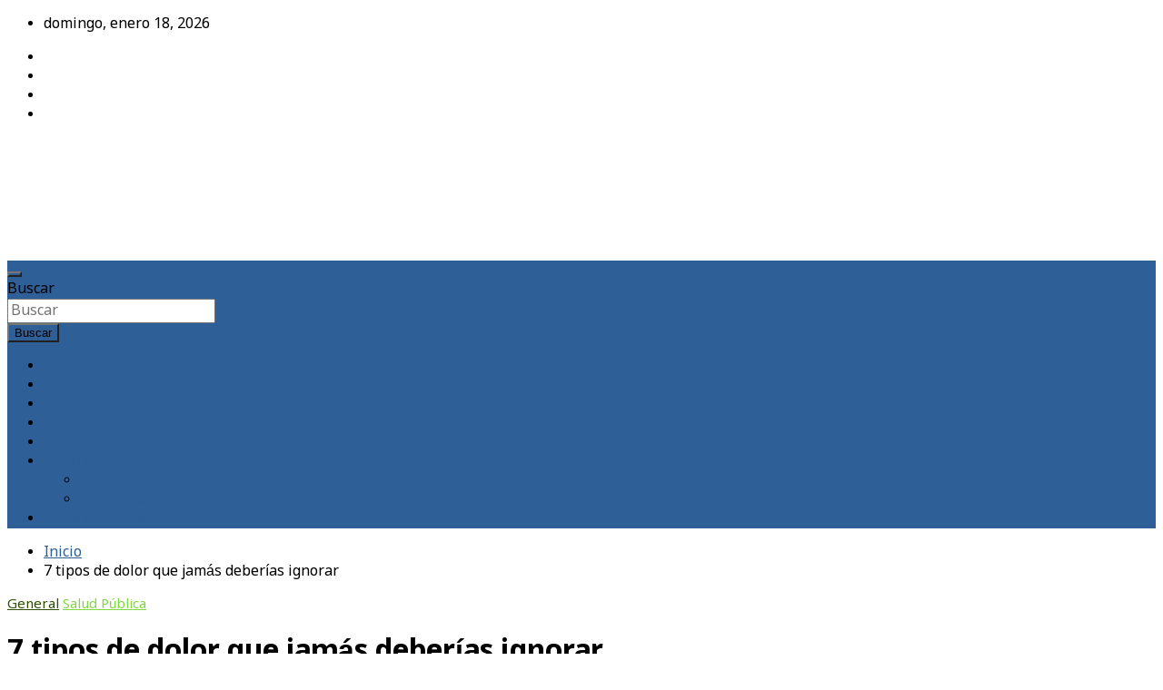

--- FILE ---
content_type: text/html; charset=UTF-8
request_url: https://medtempus.com/archives/7-dolores-que-jamas-deberias-ignorar/
body_size: 34691
content:
<!doctype html><html lang="es"><head><meta charset="UTF-8"><meta name="viewport" content="width=device-width, initial-scale=1, shrink-to-fit=no"><link rel="profile" href="https://gmpg.org/xfn/11"><meta name="google-site-verification" content="wX1R62jLqnYt4EFz_eVDgw7uY2un_VxkIiUwNturpBw" /><meta name="msvalidate.01" content="366E5555B120390C6B881E72C195EBC7" /><meta name='robots' content='index, follow, max-image-preview:large, max-snippet:-1, max-video-preview:-1' /><link media="all" href="https://medtempus.com/wp-content/cache/autoptimize/css/autoptimize_9b602cb87a0fbbd4fc39df976a5fe531.css" rel="stylesheet"><title>7 tipos de dolor que jamás deberías ignorar</title><meta name="description" content="El dolor es un síntoma y puede deberse tanto a causas leves como graves, por eso es útil conocerlo bien como en el dolor de espalda, abdomen o de pecho." /><link rel="canonical" href="https://medtempus.com/archives/7-dolores-que-jamas-deberias-ignorar/" /><meta property="og:locale" content="es_ES" /><meta property="og:type" content="article" /><meta property="og:title" content="7 tipos de dolor que jamás deberías ignorar" /><meta property="og:description" content="El dolor es un síntoma y puede deberse tanto a causas leves como graves, por eso es útil conocerlo bien como en el dolor de espalda, abdomen o de pecho." /><meta property="og:url" content="https://medtempus.com/archives/7-dolores-que-jamas-deberias-ignorar/" /><meta property="og:site_name" content="MedTempus" /><meta property="article:publisher" content="https://www.facebook.com/MedTempus/" /><meta property="article:published_time" content="2006-11-20T20:30:35+00:00" /><meta property="article:modified_time" content="2013-04-26T13:18:20+00:00" /><meta property="og:image" content="https://medtempus.com/wp-content/uploads/2012/08/Dolores.jpg" /><meta property="og:image:width" content="200" /><meta property="og:image:height" content="269" /><meta property="og:image:type" content="image/jpeg" /><meta name="author" content="Shora" /><meta name="twitter:card" content="summary_large_image" /><meta name="twitter:creator" content="@shora" /><meta name="twitter:site" content="@Shora" /><meta name="twitter:label1" content="Escrito por" /><meta name="twitter:data1" content="Shora" /><meta name="twitter:label2" content="Tiempo de lectura" /><meta name="twitter:data2" content="9 minutos" /> <script type="application/ld+json" class="yoast-schema-graph">{"@context":"https://schema.org","@graph":[{"@type":"Article","@id":"https://medtempus.com/archives/7-dolores-que-jamas-deberias-ignorar/#article","isPartOf":{"@id":"https://medtempus.com/archives/7-dolores-que-jamas-deberias-ignorar/"},"author":{"name":"Shora","@id":"https://medtempus.com/#/schema/person/74460e45e93ddd3dbe7d32395e338033"},"headline":"7 tipos de dolor que jamás deberías ignorar","datePublished":"2006-11-20T20:30:35+00:00","dateModified":"2013-04-26T13:18:20+00:00","mainEntityOfPage":{"@id":"https://medtempus.com/archives/7-dolores-que-jamas-deberias-ignorar/"},"wordCount":1789,"publisher":{"@id":"https://medtempus.com/#organization"},"image":{"@id":"https://medtempus.com/archives/7-dolores-que-jamas-deberias-ignorar/#primaryimage"},"thumbnailUrl":"https://medtempus.com/wp-content/uploads/2012/08/Dolores.jpg","keywords":["dolor"],"articleSection":["General","Salud Pública"],"inLanguage":"es"},{"@type":"WebPage","@id":"https://medtempus.com/archives/7-dolores-que-jamas-deberias-ignorar/","url":"https://medtempus.com/archives/7-dolores-que-jamas-deberias-ignorar/","name":"7 tipos de dolor que jamás deberías ignorar","isPartOf":{"@id":"https://medtempus.com/#website"},"primaryImageOfPage":{"@id":"https://medtempus.com/archives/7-dolores-que-jamas-deberias-ignorar/#primaryimage"},"image":{"@id":"https://medtempus.com/archives/7-dolores-que-jamas-deberias-ignorar/#primaryimage"},"thumbnailUrl":"https://medtempus.com/wp-content/uploads/2012/08/Dolores.jpg","datePublished":"2006-11-20T20:30:35+00:00","dateModified":"2013-04-26T13:18:20+00:00","description":"El dolor es un síntoma y puede deberse tanto a causas leves como graves, por eso es útil conocerlo bien como en el dolor de espalda, abdomen o de pecho.","breadcrumb":{"@id":"https://medtempus.com/archives/7-dolores-que-jamas-deberias-ignorar/#breadcrumb"},"inLanguage":"es","potentialAction":[{"@type":"ReadAction","target":["https://medtempus.com/archives/7-dolores-que-jamas-deberias-ignorar/"]}]},{"@type":"ImageObject","inLanguage":"es","@id":"https://medtempus.com/archives/7-dolores-que-jamas-deberias-ignorar/#primaryimage","url":"https://medtempus.com/wp-content/uploads/2012/08/Dolores.jpg","contentUrl":"https://medtempus.com/wp-content/uploads/2012/08/Dolores.jpg","width":"200","height":"269"},{"@type":"BreadcrumbList","@id":"https://medtempus.com/archives/7-dolores-que-jamas-deberias-ignorar/#breadcrumb","itemListElement":[{"@type":"ListItem","position":1,"name":"Inicio","item":"https://medtempus.com/"},{"@type":"ListItem","position":2,"name":"7 tipos de dolor que jamás deberías ignorar"}]},{"@type":"WebSite","@id":"https://medtempus.com/#website","url":"https://medtempus.com/","name":"MedTempus","description":"Blog de medicina y salud","publisher":{"@id":"https://medtempus.com/#organization"},"potentialAction":[{"@type":"SearchAction","target":{"@type":"EntryPoint","urlTemplate":"https://medtempus.com/?s={search_term_string}"},"query-input":{"@type":"PropertyValueSpecification","valueRequired":true,"valueName":"search_term_string"}}],"inLanguage":"es"},{"@type":"Organization","@id":"https://medtempus.com/#organization","name":"MedTempus","url":"https://medtempus.com/","logo":{"@type":"ImageObject","inLanguage":"es","@id":"https://medtempus.com/#/schema/logo/image/","url":"https://medtempus.com/wp-content/uploads/2012/08/Medtempus.jpg","contentUrl":"https://medtempus.com/wp-content/uploads/2012/08/Medtempus.jpg","width":"125","height":"83","caption":"MedTempus"},"image":{"@id":"https://medtempus.com/#/schema/logo/image/"},"sameAs":["https://www.facebook.com/MedTempus/","https://x.com/Shora","https://www.instagram.com/esther_samper/","https://www.linkedin.com/in/esthersamper/","https://www.youtube.com/channel/UCaZk5LAoQ-2N4H1OCF9ORXA"]},{"@type":"Person","@id":"https://medtempus.com/#/schema/person/74460e45e93ddd3dbe7d32395e338033","name":"Shora","image":{"@type":"ImageObject","inLanguage":"es","@id":"https://medtempus.com/#/schema/person/image/","url":"https://secure.gravatar.com/avatar/393f609068d433e9afa89c992f6d39c6b2c4da5f39023c2538574f0e7fb787c3?s=96&d=mm&r=g","contentUrl":"https://secure.gravatar.com/avatar/393f609068d433e9afa89c992f6d39c6b2c4da5f39023c2538574f0e7fb787c3?s=96&d=mm&r=g","caption":"Shora"},"sameAs":["https://medtempus.com","https://x.com/shora"]}]}</script> <link rel='dns-prefetch' href='//ws.sharethis.com' /><link rel='dns-prefetch' href='//www.googletagmanager.com' /><link rel='dns-prefetch' href='//fonts.googleapis.com' /><link rel='dns-prefetch' href='//pagead2.googlesyndication.com' /><link rel="alternate" type="application/rss+xml" title="MedTempus &raquo; Feed" href="https://medtempus.com/feed/" /><link rel="alternate" type="application/rss+xml" title="MedTempus &raquo; Feed de los comentarios" href="https://medtempus.com/comments/feed/" /><link rel="alternate" type="application/rss+xml" title="MedTempus &raquo; Comentario 7 tipos de dolor que jamás deberías ignorar del feed" href="https://medtempus.com/archives/7-dolores-que-jamas-deberias-ignorar/feed/" /><link rel="alternate" title="oEmbed (JSON)" type="application/json+oembed" href="https://medtempus.com/wp-json/oembed/1.0/embed?url=https%3A%2F%2Fmedtempus.com%2Farchives%2F7-dolores-que-jamas-deberias-ignorar%2F" /><link rel="alternate" title="oEmbed (XML)" type="text/xml+oembed" href="https://medtempus.com/wp-json/oembed/1.0/embed?url=https%3A%2F%2Fmedtempus.com%2Farchives%2F7-dolores-que-jamas-deberias-ignorar%2F&#038;format=xml" /><style>.lazyload,
			.lazyloading {
				max-width: 100%;
			}</style><style id='wp-img-auto-sizes-contain-inline-css' type='text/css'>img:is([sizes=auto i],[sizes^="auto," i]){contain-intrinsic-size:3000px 1500px}
/*# sourceURL=wp-img-auto-sizes-contain-inline-css */</style><style id='wp-emoji-styles-inline-css' type='text/css'>img.wp-smiley, img.emoji {
		display: inline !important;
		border: none !important;
		box-shadow: none !important;
		height: 1em !important;
		width: 1em !important;
		margin: 0 0.07em !important;
		vertical-align: -0.1em !important;
		background: none !important;
		padding: 0 !important;
	}
/*# sourceURL=wp-emoji-styles-inline-css */</style><style id='wp-block-library-inline-css' type='text/css'>:root{--wp-block-synced-color:#7a00df;--wp-block-synced-color--rgb:122,0,223;--wp-bound-block-color:var(--wp-block-synced-color);--wp-editor-canvas-background:#ddd;--wp-admin-theme-color:#007cba;--wp-admin-theme-color--rgb:0,124,186;--wp-admin-theme-color-darker-10:#006ba1;--wp-admin-theme-color-darker-10--rgb:0,107,160.5;--wp-admin-theme-color-darker-20:#005a87;--wp-admin-theme-color-darker-20--rgb:0,90,135;--wp-admin-border-width-focus:2px}@media (min-resolution:192dpi){:root{--wp-admin-border-width-focus:1.5px}}.wp-element-button{cursor:pointer}:root .has-very-light-gray-background-color{background-color:#eee}:root .has-very-dark-gray-background-color{background-color:#313131}:root .has-very-light-gray-color{color:#eee}:root .has-very-dark-gray-color{color:#313131}:root .has-vivid-green-cyan-to-vivid-cyan-blue-gradient-background{background:linear-gradient(135deg,#00d084,#0693e3)}:root .has-purple-crush-gradient-background{background:linear-gradient(135deg,#34e2e4,#4721fb 50%,#ab1dfe)}:root .has-hazy-dawn-gradient-background{background:linear-gradient(135deg,#faaca8,#dad0ec)}:root .has-subdued-olive-gradient-background{background:linear-gradient(135deg,#fafae1,#67a671)}:root .has-atomic-cream-gradient-background{background:linear-gradient(135deg,#fdd79a,#004a59)}:root .has-nightshade-gradient-background{background:linear-gradient(135deg,#330968,#31cdcf)}:root .has-midnight-gradient-background{background:linear-gradient(135deg,#020381,#2874fc)}:root{--wp--preset--font-size--normal:16px;--wp--preset--font-size--huge:42px}.has-regular-font-size{font-size:1em}.has-larger-font-size{font-size:2.625em}.has-normal-font-size{font-size:var(--wp--preset--font-size--normal)}.has-huge-font-size{font-size:var(--wp--preset--font-size--huge)}.has-text-align-center{text-align:center}.has-text-align-left{text-align:left}.has-text-align-right{text-align:right}.has-fit-text{white-space:nowrap!important}#end-resizable-editor-section{display:none}.aligncenter{clear:both}.items-justified-left{justify-content:flex-start}.items-justified-center{justify-content:center}.items-justified-right{justify-content:flex-end}.items-justified-space-between{justify-content:space-between}.screen-reader-text{border:0;clip-path:inset(50%);height:1px;margin:-1px;overflow:hidden;padding:0;position:absolute;width:1px;word-wrap:normal!important}.screen-reader-text:focus{background-color:#ddd;clip-path:none;color:#444;display:block;font-size:1em;height:auto;left:5px;line-height:normal;padding:15px 23px 14px;text-decoration:none;top:5px;width:auto;z-index:100000}html :where(.has-border-color){border-style:solid}html :where([style*=border-top-color]){border-top-style:solid}html :where([style*=border-right-color]){border-right-style:solid}html :where([style*=border-bottom-color]){border-bottom-style:solid}html :where([style*=border-left-color]){border-left-style:solid}html :where([style*=border-width]){border-style:solid}html :where([style*=border-top-width]){border-top-style:solid}html :where([style*=border-right-width]){border-right-style:solid}html :where([style*=border-bottom-width]){border-bottom-style:solid}html :where([style*=border-left-width]){border-left-style:solid}html :where(img[class*=wp-image-]){height:auto;max-width:100%}:where(figure){margin:0 0 1em}html :where(.is-position-sticky){--wp-admin--admin-bar--position-offset:var(--wp-admin--admin-bar--height,0px)}@media screen and (max-width:600px){html :where(.is-position-sticky){--wp-admin--admin-bar--position-offset:0px}}

/*# sourceURL=wp-block-library-inline-css */</style><style id='global-styles-inline-css' type='text/css'>:root{--wp--preset--aspect-ratio--square: 1;--wp--preset--aspect-ratio--4-3: 4/3;--wp--preset--aspect-ratio--3-4: 3/4;--wp--preset--aspect-ratio--3-2: 3/2;--wp--preset--aspect-ratio--2-3: 2/3;--wp--preset--aspect-ratio--16-9: 16/9;--wp--preset--aspect-ratio--9-16: 9/16;--wp--preset--color--black: #000000;--wp--preset--color--cyan-bluish-gray: #abb8c3;--wp--preset--color--white: #ffffff;--wp--preset--color--pale-pink: #f78da7;--wp--preset--color--vivid-red: #cf2e2e;--wp--preset--color--luminous-vivid-orange: #ff6900;--wp--preset--color--luminous-vivid-amber: #fcb900;--wp--preset--color--light-green-cyan: #7bdcb5;--wp--preset--color--vivid-green-cyan: #00d084;--wp--preset--color--pale-cyan-blue: #8ed1fc;--wp--preset--color--vivid-cyan-blue: #0693e3;--wp--preset--color--vivid-purple: #9b51e0;--wp--preset--gradient--vivid-cyan-blue-to-vivid-purple: linear-gradient(135deg,rgb(6,147,227) 0%,rgb(155,81,224) 100%);--wp--preset--gradient--light-green-cyan-to-vivid-green-cyan: linear-gradient(135deg,rgb(122,220,180) 0%,rgb(0,208,130) 100%);--wp--preset--gradient--luminous-vivid-amber-to-luminous-vivid-orange: linear-gradient(135deg,rgb(252,185,0) 0%,rgb(255,105,0) 100%);--wp--preset--gradient--luminous-vivid-orange-to-vivid-red: linear-gradient(135deg,rgb(255,105,0) 0%,rgb(207,46,46) 100%);--wp--preset--gradient--very-light-gray-to-cyan-bluish-gray: linear-gradient(135deg,rgb(238,238,238) 0%,rgb(169,184,195) 100%);--wp--preset--gradient--cool-to-warm-spectrum: linear-gradient(135deg,rgb(74,234,220) 0%,rgb(151,120,209) 20%,rgb(207,42,186) 40%,rgb(238,44,130) 60%,rgb(251,105,98) 80%,rgb(254,248,76) 100%);--wp--preset--gradient--blush-light-purple: linear-gradient(135deg,rgb(255,206,236) 0%,rgb(152,150,240) 100%);--wp--preset--gradient--blush-bordeaux: linear-gradient(135deg,rgb(254,205,165) 0%,rgb(254,45,45) 50%,rgb(107,0,62) 100%);--wp--preset--gradient--luminous-dusk: linear-gradient(135deg,rgb(255,203,112) 0%,rgb(199,81,192) 50%,rgb(65,88,208) 100%);--wp--preset--gradient--pale-ocean: linear-gradient(135deg,rgb(255,245,203) 0%,rgb(182,227,212) 50%,rgb(51,167,181) 100%);--wp--preset--gradient--electric-grass: linear-gradient(135deg,rgb(202,248,128) 0%,rgb(113,206,126) 100%);--wp--preset--gradient--midnight: linear-gradient(135deg,rgb(2,3,129) 0%,rgb(40,116,252) 100%);--wp--preset--font-size--small: 13px;--wp--preset--font-size--medium: 20px;--wp--preset--font-size--large: 36px;--wp--preset--font-size--x-large: 42px;--wp--preset--spacing--20: 0.44rem;--wp--preset--spacing--30: 0.67rem;--wp--preset--spacing--40: 1rem;--wp--preset--spacing--50: 1.5rem;--wp--preset--spacing--60: 2.25rem;--wp--preset--spacing--70: 3.38rem;--wp--preset--spacing--80: 5.06rem;--wp--preset--shadow--natural: 6px 6px 9px rgba(0, 0, 0, 0.2);--wp--preset--shadow--deep: 12px 12px 50px rgba(0, 0, 0, 0.4);--wp--preset--shadow--sharp: 6px 6px 0px rgba(0, 0, 0, 0.2);--wp--preset--shadow--outlined: 6px 6px 0px -3px rgb(255, 255, 255), 6px 6px rgb(0, 0, 0);--wp--preset--shadow--crisp: 6px 6px 0px rgb(0, 0, 0);}:where(.is-layout-flex){gap: 0.5em;}:where(.is-layout-grid){gap: 0.5em;}body .is-layout-flex{display: flex;}.is-layout-flex{flex-wrap: wrap;align-items: center;}.is-layout-flex > :is(*, div){margin: 0;}body .is-layout-grid{display: grid;}.is-layout-grid > :is(*, div){margin: 0;}:where(.wp-block-columns.is-layout-flex){gap: 2em;}:where(.wp-block-columns.is-layout-grid){gap: 2em;}:where(.wp-block-post-template.is-layout-flex){gap: 1.25em;}:where(.wp-block-post-template.is-layout-grid){gap: 1.25em;}.has-black-color{color: var(--wp--preset--color--black) !important;}.has-cyan-bluish-gray-color{color: var(--wp--preset--color--cyan-bluish-gray) !important;}.has-white-color{color: var(--wp--preset--color--white) !important;}.has-pale-pink-color{color: var(--wp--preset--color--pale-pink) !important;}.has-vivid-red-color{color: var(--wp--preset--color--vivid-red) !important;}.has-luminous-vivid-orange-color{color: var(--wp--preset--color--luminous-vivid-orange) !important;}.has-luminous-vivid-amber-color{color: var(--wp--preset--color--luminous-vivid-amber) !important;}.has-light-green-cyan-color{color: var(--wp--preset--color--light-green-cyan) !important;}.has-vivid-green-cyan-color{color: var(--wp--preset--color--vivid-green-cyan) !important;}.has-pale-cyan-blue-color{color: var(--wp--preset--color--pale-cyan-blue) !important;}.has-vivid-cyan-blue-color{color: var(--wp--preset--color--vivid-cyan-blue) !important;}.has-vivid-purple-color{color: var(--wp--preset--color--vivid-purple) !important;}.has-black-background-color{background-color: var(--wp--preset--color--black) !important;}.has-cyan-bluish-gray-background-color{background-color: var(--wp--preset--color--cyan-bluish-gray) !important;}.has-white-background-color{background-color: var(--wp--preset--color--white) !important;}.has-pale-pink-background-color{background-color: var(--wp--preset--color--pale-pink) !important;}.has-vivid-red-background-color{background-color: var(--wp--preset--color--vivid-red) !important;}.has-luminous-vivid-orange-background-color{background-color: var(--wp--preset--color--luminous-vivid-orange) !important;}.has-luminous-vivid-amber-background-color{background-color: var(--wp--preset--color--luminous-vivid-amber) !important;}.has-light-green-cyan-background-color{background-color: var(--wp--preset--color--light-green-cyan) !important;}.has-vivid-green-cyan-background-color{background-color: var(--wp--preset--color--vivid-green-cyan) !important;}.has-pale-cyan-blue-background-color{background-color: var(--wp--preset--color--pale-cyan-blue) !important;}.has-vivid-cyan-blue-background-color{background-color: var(--wp--preset--color--vivid-cyan-blue) !important;}.has-vivid-purple-background-color{background-color: var(--wp--preset--color--vivid-purple) !important;}.has-black-border-color{border-color: var(--wp--preset--color--black) !important;}.has-cyan-bluish-gray-border-color{border-color: var(--wp--preset--color--cyan-bluish-gray) !important;}.has-white-border-color{border-color: var(--wp--preset--color--white) !important;}.has-pale-pink-border-color{border-color: var(--wp--preset--color--pale-pink) !important;}.has-vivid-red-border-color{border-color: var(--wp--preset--color--vivid-red) !important;}.has-luminous-vivid-orange-border-color{border-color: var(--wp--preset--color--luminous-vivid-orange) !important;}.has-luminous-vivid-amber-border-color{border-color: var(--wp--preset--color--luminous-vivid-amber) !important;}.has-light-green-cyan-border-color{border-color: var(--wp--preset--color--light-green-cyan) !important;}.has-vivid-green-cyan-border-color{border-color: var(--wp--preset--color--vivid-green-cyan) !important;}.has-pale-cyan-blue-border-color{border-color: var(--wp--preset--color--pale-cyan-blue) !important;}.has-vivid-cyan-blue-border-color{border-color: var(--wp--preset--color--vivid-cyan-blue) !important;}.has-vivid-purple-border-color{border-color: var(--wp--preset--color--vivid-purple) !important;}.has-vivid-cyan-blue-to-vivid-purple-gradient-background{background: var(--wp--preset--gradient--vivid-cyan-blue-to-vivid-purple) !important;}.has-light-green-cyan-to-vivid-green-cyan-gradient-background{background: var(--wp--preset--gradient--light-green-cyan-to-vivid-green-cyan) !important;}.has-luminous-vivid-amber-to-luminous-vivid-orange-gradient-background{background: var(--wp--preset--gradient--luminous-vivid-amber-to-luminous-vivid-orange) !important;}.has-luminous-vivid-orange-to-vivid-red-gradient-background{background: var(--wp--preset--gradient--luminous-vivid-orange-to-vivid-red) !important;}.has-very-light-gray-to-cyan-bluish-gray-gradient-background{background: var(--wp--preset--gradient--very-light-gray-to-cyan-bluish-gray) !important;}.has-cool-to-warm-spectrum-gradient-background{background: var(--wp--preset--gradient--cool-to-warm-spectrum) !important;}.has-blush-light-purple-gradient-background{background: var(--wp--preset--gradient--blush-light-purple) !important;}.has-blush-bordeaux-gradient-background{background: var(--wp--preset--gradient--blush-bordeaux) !important;}.has-luminous-dusk-gradient-background{background: var(--wp--preset--gradient--luminous-dusk) !important;}.has-pale-ocean-gradient-background{background: var(--wp--preset--gradient--pale-ocean) !important;}.has-electric-grass-gradient-background{background: var(--wp--preset--gradient--electric-grass) !important;}.has-midnight-gradient-background{background: var(--wp--preset--gradient--midnight) !important;}.has-small-font-size{font-size: var(--wp--preset--font-size--small) !important;}.has-medium-font-size{font-size: var(--wp--preset--font-size--medium) !important;}.has-large-font-size{font-size: var(--wp--preset--font-size--large) !important;}.has-x-large-font-size{font-size: var(--wp--preset--font-size--x-large) !important;}
/*# sourceURL=global-styles-inline-css */</style><style id='classic-theme-styles-inline-css' type='text/css'>/*! This file is auto-generated */
.wp-block-button__link{color:#fff;background-color:#32373c;border-radius:9999px;box-shadow:none;text-decoration:none;padding:calc(.667em + 2px) calc(1.333em + 2px);font-size:1.125em}.wp-block-file__button{background:#32373c;color:#fff;text-decoration:none}
/*# sourceURL=/wp-includes/css/classic-themes.min.css */</style><link rel='stylesheet' id='newscard-google-fonts-css' href='//fonts.googleapis.com/css?family=Nokora%3A300%2C300i%2C400%2C400i%2C500%2C500i%2C700%2C700i%7CRoboto%3A300%2C300i%2C400%2C400i%2C500%2C500i%2C700%2C700i&#038;ver=6.9' type='text/css' media='all' /><style id='yarpp-thumbnails-inline-css' type='text/css'>.yarpp-thumbnails-horizontal .yarpp-thumbnail {width: 160px;height: 200px;margin: 5px;margin-left: 0px;}.yarpp-thumbnail > img, .yarpp-thumbnail-default {width: 150px;height: 150px;margin: 5px;}.yarpp-thumbnails-horizontal .yarpp-thumbnail-title {margin: 7px;margin-top: 0px;width: 150px;}.yarpp-thumbnail-default > img {min-height: 150px;min-width: 150px;}
/*# sourceURL=yarpp-thumbnails-inline-css */</style> <script id='st_insights_js'type="text/javascript" src="https://ws.sharethis.com/button/st_insights.js?publisher=4d48b7c5-0ae3-43d4-bfbe-3ff8c17a8ae6&amp;product=simple-share-pro" id="ssbp-sharethis-js"></script> <script type="text/javascript" id="iworks_upprev_frontend-js-extra">var iworks_upprev = {"animation":"flyout","close_button_show":"1","color_set":null,"compare":"simple","configuration":"simple","css_border_width":"2px 0 0 0","css_bottom":"5","css_side":"5","css_width":"360","excerpt_length":"20","excerpt_show":"1","ga_opt_noninteraction":"1","ga_track_clicks":"1","ga_track_views":"1","header_show":"1","header_text":null,"ignore_sticky_posts":"1","number_of_posts":"1","offset_element":"#comments","offset_percent":"75","reopen_button_show":"1","show_thumb":"1","taxonomy_limit":"0","thumb_height":null,"thumb_width":"48","url_new_window":"0","url_prefix":"","url_suffix":null,"position":{"raw":"right","top":0,"left":0,"center":0,"middle":0,"all":"right"},"title":"7 tipos de dolor que jam\u00e1s deber\u00edas ignorar","p":"230","nonce":"13e43e89c3","ajaxurl":"https://medtempus.com/wp-admin/admin-ajax.php"};
//# sourceURL=iworks_upprev_frontend-js-extra</script> 
 <script type="text/javascript" src="https://www.googletagmanager.com/gtag/js?id=GT-K4CGZR8" id="google_gtagjs-js" async></script> <link rel="https://api.w.org/" href="https://medtempus.com/wp-json/" /><link rel="alternate" title="JSON" type="application/json" href="https://medtempus.com/wp-json/wp/v2/posts/230" /><link rel="EditURI" type="application/rsd+xml" title="RSD" href="https://medtempus.com/xmlrpc.php?rsd" /><meta name="generator" content="WordPress 6.9" /><link rel='shortlink' href='https://medtempus.com/?p=230' /><meta name="generator" content="Site Kit by Google 1.170.0" /><style>.no-js img.lazyload {
				display: none;
			}

			figure.wp-block-image img.lazyloading {
				min-width: 150px;
			}

			.lazyload,
			.lazyloading {
				--smush-placeholder-width: 100px;
				--smush-placeholder-aspect-ratio: 1/1;
				width: var(--smush-image-width, var(--smush-placeholder-width)) !important;
				aspect-ratio: var(--smush-image-aspect-ratio, var(--smush-placeholder-aspect-ratio)) !important;
			}

						.lazyload, .lazyloading {
				opacity: 0;
			}

			.lazyloaded {
				opacity: 1;
				transition: opacity 400ms;
				transition-delay: 0ms;
			}</style><style type="text/css">/* Font Family > Content */
			body,
			input,
			textarea,
			select {
				font-family: 'Nokora', sans-serif;
			}
				@media (min-width: 768px) {
		/* Font Size > Content */
			body,
			input,
			textarea,
			select,
			blockquote footer,
			.blockquote-footer,
			blockquote cite,
			.form-control,
			input,
			textarea,
			select,
			.site-description,
			.search-block .form-control,
			.wp-block-image,
			.wp-block-image figcaption,
			#bbpress-forums,
			#bbpress-forums button,
			#bbpress-forums ul.bbp-lead-topic,
			#bbpress-forums ul.bbp-topics,
			#bbpress-forums ul.bbp-forums,
			#bbpress-forums ul.bbp-replies,
			#bbpress-forums ul.bbp-search-results,
			div.bbp-search-form input,
			div.bbp-search-form button,
			div.bbp-breadcrumb,
			div.bbp-topic-tags,
			.wp-block-quote cite,
			.wp-block-pullquote.alignleft blockquote cite,
			.wp-block-pullquote.alignright blockquote cite,
			.wp-block-search .wp-block-search__button {
				font-size: 16px;
			}
			th {
				font-size: calc(16px + 3px);
			}
			.site-footer .widget-area .newscard-widget-recent-posts .post-boxed .entry-title {
				font-size: calc(16px + 1px);
			}
		/* Font Size > Post Meta */
			.entry-meta,
			.entry-meta a {
				font-size: 15px;
			}
			.post-col .entry-meta .cat-links a,
			.post-boxed .entry-meta .cat-links a,
			.post-block .entry-meta .cat-links a {
				font-size: calc(15px - 2px);
			}
				}
		/* Color Scheme > links */
			::selection {
				background-color: #2e5f97;
				color: #fff;
			}
			::-moz-selection {
				background-color: #2e5f97;
				color: #fff;
			}
			a,
			a:hover,
			a:focus,
			a:active,
			.site-title a:hover,
			.site-title a:focus,
			.site-title a:active,
			.top-stories-bar .top-stories-lists .marquee a:hover,
			.entry-title a:hover,
			.entry-title a:focus,
			.entry-title a:active,
			.post-boxed .entry-title a:hover,
			.site-footer .widget-area .post-boxed .entry-title a:hover,
			.entry-meta a:hover,
			.entry-meta a:focus,
			.post-boxed .entry-meta a:hover,
			.site-footer .widget-area .post-boxed .entry-meta a:hover,
			.entry-meta .tag-links a,
			.nav-links a:hover,
			.widget ul li a:hover,
			.comment-metadata a.comment-edit-link,
			.widget_archive li a[aria-current="page"],
			.widget_tag_cloud a:hover,
			.widget_categories .current-cat a,
			.widget_nav_menu ul li.current_page_item > a,
			.widget_nav_menu ul li.current_page_ancestor > a,
			.widget_nav_menu ul li.current-menu-item > a,
			.widget_nav_menu ul li.current-menu-ancestor > a,
			.widget_pages ul li.current_page_item > a,
			.widget_pages ul li.current_page_ancestor > a,
			.woocommerce.widget_product_categories ul.product-categories .current-cat-parent > a,
			.woocommerce.widget_product_categories ul.product-categories .current-cat > a,
			.woocommerce .star-rating,
			.woocommerce .star-rating:before,
			.woocommerce-MyAccount-navigation ul li:hover a,
			.woocommerce-MyAccount-navigation ul li.is-active a {
				color: #2e5f97;
			}
		/* Color Scheme > Navigation */
			.navigation-bar {
				background-color: #2e5f97;
			}
			.main-navigation .dropdown-menu a:hover,
			.main-navigation .dropdown-menu a.current-menu-item,
			.main-navigation li ul li:hover > a,
			.main-navigation li ul li.current-menu-item > a,
			.main-navigation li ul li.current-menu-ancestor > a,
			.main-navigation ul li li.current_page_item > a,
			.main-navigation li ul li.current_page_ancestor > a {
				color: #2e5f97;
			}
			@media (max-width: 991px) {
				.main-navigation ul li.current_page_item > a,
				.main-navigation ul li.current_page_ancestor > a,
				.main-navigation ul li.current-menu-item > a,
				.main-navigation ul li.current-menu-ancestor > a,
				.main-navigation ul li a:hover,
				.main-navigation ul li a:focus,
				.main-navigation ul li.show > a,
				.main-navigation ul li:hover > a,
				.main-navigation .dropdown-menu a:hover,
				.main-navigation .dropdown-menu a.current-menu-item,
				.main-navigation li ul li:hover > a,
				.main-navigation li ul li.current-menu-item > a,
				.main-navigation li ul li.current-menu-ancestor > a,
				.main-navigation ul li li.current_page_item > a,
				.main-navigation li ul li.current_page_ancestor > a {
					color: #2e5f97;
				}
			}
		/* Color Scheme > Buttons */
			.btn-theme,
			.btn-outline-theme:hover,
			.btn-outline-info:not(:disabled):not(.disabled).active,
			.btn-outline-info:not(:disabled):not(.disabled):active,
			.show > .btn-outline-info.dropdown-toggle,
			input[type="reset"],
			input[type="button"],
			input[type="submit"],
			button,
			.back-to-top a,
			#bbpress-forums button,
			.navigation.pagination .current,
			.navigation.pagination a:hover,
			.page-links span,
			.page-links a:hover span,
			.woocommerce #respond input#submit,
			.woocommerce a.button,
			.woocommerce button.button,
			.woocommerce input.button,
			.woocommerce #respond input#submit.alt,
			.woocommerce a.button.alt,
			.woocommerce button.button.alt,
			.woocommerce input.button.alt,
			.woocommerce #respond input#submit.disabled,
			.woocommerce #respond input#submit:disabled,
			.woocommerce #respond input#submit:disabled[disabled],
			.woocommerce a.button.disabled,
			.woocommerce a.button:disabled,
			.woocommerce a.button:disabled[disabled],
			.woocommerce button.button.disabled,
			.woocommerce button.button:disabled,
			.woocommerce button.button:disabled[disabled],
			.woocommerce input.button.disabled,
			.woocommerce input.button:disabled,
			.woocommerce input.button:disabled[disabled],
			.woocommerce #respond input#submit.disabled:hover,
			.woocommerce #respond input#submit:disabled:hover,
			.woocommerce #respond input#submit:disabled[disabled]:hover,
			.woocommerce a.button.disabled:hover,
			.woocommerce a.button:disabled:hover,
			.woocommerce a.button:disabled[disabled]:hover,
			.woocommerce button.button.disabled:hover,
			.woocommerce button.button:disabled:hover,
			.woocommerce button.button:disabled[disabled]:hover,
			.woocommerce input.button.disabled:hover,
			.woocommerce input.button:disabled:hover,
			.woocommerce input.button:disabled[disabled]:hover,
			.woocommerce span.onsale,
			.woocommerce .widget_price_filter .ui-slider .ui-slider-range,
			.woocommerce .widget_price_filter .ui-slider .ui-slider-handle,
			.woocommerce nav.woocommerce-pagination ul li .page-numbers:hover,
			.woocommerce nav.woocommerce-pagination ul li .page-numbers:focus,
			.woocommerce nav.woocommerce-pagination ul li .page-numbers.current {
				background-color: #2e5f97;
			}
			.btn-outline-theme {
				border-color: #2e5f97;
			}
			.btn-outline-theme,
			.navigation.post-navigation .nav-links a:hover {
				color: #2e5f97;
			}
		/* Color Scheme > Elements */
			.theme-color,
			.format-quote blockquote:before {
				color: #2e5f97;
			}
			.theme-bg-color,
			.post.sticky .entry-header:before {
				background-color: #2e5f97;
			}
			.stories-title,
			.widget-title {
				border-color: #2e5f97;
			}
		/* Category Color > Anatomía */
				.entry-meta .cat-links a.cat-links-3,
				.entry-meta .cat-links a.cat-links-3:hover,
				.post-boxed .entry-meta .cat-links a.cat-links-3,
				.post-boxed .entry-meta .cat-links a.cat-links-3:hover,
				.site-footer .widget-area .post-boxed .entry-meta .cat-links a.cat-links-3,
				.site-footer .widget-area .post-boxed .entry-meta .cat-links a.cat-links-3:hover {
					color: #00d803;
				}
				.post-img-wrap .entry-meta .cat-links a.cat-links-3,
				.post-img-wrap .entry-meta .cat-links a.cat-links-3:hover,
				.post-boxed .post-img-wrap .entry-meta .cat-links a.cat-links-3,
				.post-boxed .post-img-wrap .entry-meta .cat-links a.cat-links-3:hover,
				.post-block .post-img-wrap + .entry-header .entry-meta .cat-links a.cat-links-3,
				.post-block .post-img-wrap + .entry-header .entry-meta .cat-links a.cat-links-3:hover,
				.site-footer .widget-area .post-boxed .post-img-wrap .entry-meta .cat-links a.cat-links-3,
				.site-footer .widget-area .post-boxed .post-img-wrap .entry-meta .cat-links a.cat-links-3:hover,
				.site-footer .widget-area .post-block .post-img-wrap + .entry-header .entry-meta .cat-links a.cat-links-3,
				.site-footer .widget-area .post-block .post-img-wrap + .entry-header .entry-meta .cat-links a.cat-links-3:hover {
					background-color: #00d803;
					color: #fff;
				}
			/* Category Color > Anuncios */
				.entry-meta .cat-links a.cat-links-4,
				.entry-meta .cat-links a.cat-links-4:hover,
				.post-boxed .entry-meta .cat-links a.cat-links-4,
				.post-boxed .entry-meta .cat-links a.cat-links-4:hover,
				.site-footer .widget-area .post-boxed .entry-meta .cat-links a.cat-links-4,
				.site-footer .widget-area .post-boxed .entry-meta .cat-links a.cat-links-4:hover {
					color: #8224e3;
				}
				.post-img-wrap .entry-meta .cat-links a.cat-links-4,
				.post-img-wrap .entry-meta .cat-links a.cat-links-4:hover,
				.post-boxed .post-img-wrap .entry-meta .cat-links a.cat-links-4,
				.post-boxed .post-img-wrap .entry-meta .cat-links a.cat-links-4:hover,
				.post-block .post-img-wrap + .entry-header .entry-meta .cat-links a.cat-links-4,
				.post-block .post-img-wrap + .entry-header .entry-meta .cat-links a.cat-links-4:hover,
				.site-footer .widget-area .post-boxed .post-img-wrap .entry-meta .cat-links a.cat-links-4,
				.site-footer .widget-area .post-boxed .post-img-wrap .entry-meta .cat-links a.cat-links-4:hover,
				.site-footer .widget-area .post-block .post-img-wrap + .entry-header .entry-meta .cat-links a.cat-links-4,
				.site-footer .widget-area .post-block .post-img-wrap + .entry-header .entry-meta .cat-links a.cat-links-4:hover {
					background-color: #8224e3;
					color: #fff;
				}
			/* Category Color > Arte */
				.entry-meta .cat-links a.cat-links-5,
				.entry-meta .cat-links a.cat-links-5:hover,
				.post-boxed .entry-meta .cat-links a.cat-links-5,
				.post-boxed .entry-meta .cat-links a.cat-links-5:hover,
				.site-footer .widget-area .post-boxed .entry-meta .cat-links a.cat-links-5,
				.site-footer .widget-area .post-boxed .entry-meta .cat-links a.cat-links-5:hover {
					color: #002bd8;
				}
				.post-img-wrap .entry-meta .cat-links a.cat-links-5,
				.post-img-wrap .entry-meta .cat-links a.cat-links-5:hover,
				.post-boxed .post-img-wrap .entry-meta .cat-links a.cat-links-5,
				.post-boxed .post-img-wrap .entry-meta .cat-links a.cat-links-5:hover,
				.post-block .post-img-wrap + .entry-header .entry-meta .cat-links a.cat-links-5,
				.post-block .post-img-wrap + .entry-header .entry-meta .cat-links a.cat-links-5:hover,
				.site-footer .widget-area .post-boxed .post-img-wrap .entry-meta .cat-links a.cat-links-5,
				.site-footer .widget-area .post-boxed .post-img-wrap .entry-meta .cat-links a.cat-links-5:hover,
				.site-footer .widget-area .post-block .post-img-wrap + .entry-header .entry-meta .cat-links a.cat-links-5,
				.site-footer .widget-area .post-block .post-img-wrap + .entry-header .entry-meta .cat-links a.cat-links-5:hover {
					background-color: #002bd8;
					color: #fff;
				}
			/* Category Color > Citas */
				.entry-meta .cat-links a.cat-links-7,
				.entry-meta .cat-links a.cat-links-7:hover,
				.post-boxed .entry-meta .cat-links a.cat-links-7,
				.post-boxed .entry-meta .cat-links a.cat-links-7:hover,
				.site-footer .widget-area .post-boxed .entry-meta .cat-links a.cat-links-7,
				.site-footer .widget-area .post-boxed .entry-meta .cat-links a.cat-links-7:hover {
					color: #000000;
				}
				.post-img-wrap .entry-meta .cat-links a.cat-links-7,
				.post-img-wrap .entry-meta .cat-links a.cat-links-7:hover,
				.post-boxed .post-img-wrap .entry-meta .cat-links a.cat-links-7,
				.post-boxed .post-img-wrap .entry-meta .cat-links a.cat-links-7:hover,
				.post-block .post-img-wrap + .entry-header .entry-meta .cat-links a.cat-links-7,
				.post-block .post-img-wrap + .entry-header .entry-meta .cat-links a.cat-links-7:hover,
				.site-footer .widget-area .post-boxed .post-img-wrap .entry-meta .cat-links a.cat-links-7,
				.site-footer .widget-area .post-boxed .post-img-wrap .entry-meta .cat-links a.cat-links-7:hover,
				.site-footer .widget-area .post-block .post-img-wrap + .entry-header .entry-meta .cat-links a.cat-links-7,
				.site-footer .widget-area .post-block .post-img-wrap + .entry-header .entry-meta .cat-links a.cat-links-7:hover {
					background-color: #000000;
					color: #fff;
				}
			/* Category Color > Cosas de Médicos */
				.entry-meta .cat-links a.cat-links-8,
				.entry-meta .cat-links a.cat-links-8:hover,
				.post-boxed .entry-meta .cat-links a.cat-links-8,
				.post-boxed .entry-meta .cat-links a.cat-links-8:hover,
				.site-footer .widget-area .post-boxed .entry-meta .cat-links a.cat-links-8,
				.site-footer .widget-area .post-boxed .entry-meta .cat-links a.cat-links-8:hover {
					color: #eeee22;
				}
				.post-img-wrap .entry-meta .cat-links a.cat-links-8,
				.post-img-wrap .entry-meta .cat-links a.cat-links-8:hover,
				.post-boxed .post-img-wrap .entry-meta .cat-links a.cat-links-8,
				.post-boxed .post-img-wrap .entry-meta .cat-links a.cat-links-8:hover,
				.post-block .post-img-wrap + .entry-header .entry-meta .cat-links a.cat-links-8,
				.post-block .post-img-wrap + .entry-header .entry-meta .cat-links a.cat-links-8:hover,
				.site-footer .widget-area .post-boxed .post-img-wrap .entry-meta .cat-links a.cat-links-8,
				.site-footer .widget-area .post-boxed .post-img-wrap .entry-meta .cat-links a.cat-links-8:hover,
				.site-footer .widget-area .post-block .post-img-wrap + .entry-header .entry-meta .cat-links a.cat-links-8,
				.site-footer .widget-area .post-block .post-img-wrap + .entry-header .entry-meta .cat-links a.cat-links-8:hover {
					background-color: #eeee22;
					color: #fff;
				}
			/* Category Color > Dermatología */
				.entry-meta .cat-links a.cat-links-9,
				.entry-meta .cat-links a.cat-links-9:hover,
				.post-boxed .entry-meta .cat-links a.cat-links-9,
				.post-boxed .entry-meta .cat-links a.cat-links-9:hover,
				.site-footer .widget-area .post-boxed .entry-meta .cat-links a.cat-links-9,
				.site-footer .widget-area .post-boxed .entry-meta .cat-links a.cat-links-9:hover {
					color: #dd9933;
				}
				.post-img-wrap .entry-meta .cat-links a.cat-links-9,
				.post-img-wrap .entry-meta .cat-links a.cat-links-9:hover,
				.post-boxed .post-img-wrap .entry-meta .cat-links a.cat-links-9,
				.post-boxed .post-img-wrap .entry-meta .cat-links a.cat-links-9:hover,
				.post-block .post-img-wrap + .entry-header .entry-meta .cat-links a.cat-links-9,
				.post-block .post-img-wrap + .entry-header .entry-meta .cat-links a.cat-links-9:hover,
				.site-footer .widget-area .post-boxed .post-img-wrap .entry-meta .cat-links a.cat-links-9,
				.site-footer .widget-area .post-boxed .post-img-wrap .entry-meta .cat-links a.cat-links-9:hover,
				.site-footer .widget-area .post-block .post-img-wrap + .entry-header .entry-meta .cat-links a.cat-links-9,
				.site-footer .widget-area .post-block .post-img-wrap + .entry-header .entry-meta .cat-links a.cat-links-9:hover {
					background-color: #dd9933;
					color: #fff;
				}
			/* Category Color > Digestivo */
				.entry-meta .cat-links a.cat-links-11,
				.entry-meta .cat-links a.cat-links-11:hover,
				.post-boxed .entry-meta .cat-links a.cat-links-11,
				.post-boxed .entry-meta .cat-links a.cat-links-11:hover,
				.site-footer .widget-area .post-boxed .entry-meta .cat-links a.cat-links-11,
				.site-footer .widget-area .post-boxed .entry-meta .cat-links a.cat-links-11:hover {
					color: #81d742;
				}
				.post-img-wrap .entry-meta .cat-links a.cat-links-11,
				.post-img-wrap .entry-meta .cat-links a.cat-links-11:hover,
				.post-boxed .post-img-wrap .entry-meta .cat-links a.cat-links-11,
				.post-boxed .post-img-wrap .entry-meta .cat-links a.cat-links-11:hover,
				.post-block .post-img-wrap + .entry-header .entry-meta .cat-links a.cat-links-11,
				.post-block .post-img-wrap + .entry-header .entry-meta .cat-links a.cat-links-11:hover,
				.site-footer .widget-area .post-boxed .post-img-wrap .entry-meta .cat-links a.cat-links-11,
				.site-footer .widget-area .post-boxed .post-img-wrap .entry-meta .cat-links a.cat-links-11:hover,
				.site-footer .widget-area .post-block .post-img-wrap + .entry-header .entry-meta .cat-links a.cat-links-11,
				.site-footer .widget-area .post-block .post-img-wrap + .entry-header .entry-meta .cat-links a.cat-links-11:hover {
					background-color: #81d742;
					color: #fff;
				}
			/* Category Color > Embriología */
				.entry-meta .cat-links a.cat-links-12,
				.entry-meta .cat-links a.cat-links-12:hover,
				.post-boxed .entry-meta .cat-links a.cat-links-12,
				.post-boxed .entry-meta .cat-links a.cat-links-12:hover,
				.site-footer .widget-area .post-boxed .entry-meta .cat-links a.cat-links-12,
				.site-footer .widget-area .post-boxed .entry-meta .cat-links a.cat-links-12:hover {
					color: #1e73be;
				}
				.post-img-wrap .entry-meta .cat-links a.cat-links-12,
				.post-img-wrap .entry-meta .cat-links a.cat-links-12:hover,
				.post-boxed .post-img-wrap .entry-meta .cat-links a.cat-links-12,
				.post-boxed .post-img-wrap .entry-meta .cat-links a.cat-links-12:hover,
				.post-block .post-img-wrap + .entry-header .entry-meta .cat-links a.cat-links-12,
				.post-block .post-img-wrap + .entry-header .entry-meta .cat-links a.cat-links-12:hover,
				.site-footer .widget-area .post-boxed .post-img-wrap .entry-meta .cat-links a.cat-links-12,
				.site-footer .widget-area .post-boxed .post-img-wrap .entry-meta .cat-links a.cat-links-12:hover,
				.site-footer .widget-area .post-block .post-img-wrap + .entry-header .entry-meta .cat-links a.cat-links-12,
				.site-footer .widget-area .post-block .post-img-wrap + .entry-header .entry-meta .cat-links a.cat-links-12:hover {
					background-color: #1e73be;
					color: #fff;
				}
			/* Category Color > Endocrinología */
				.entry-meta .cat-links a.cat-links-13,
				.entry-meta .cat-links a.cat-links-13:hover,
				.post-boxed .entry-meta .cat-links a.cat-links-13,
				.post-boxed .entry-meta .cat-links a.cat-links-13:hover,
				.site-footer .widget-area .post-boxed .entry-meta .cat-links a.cat-links-13,
				.site-footer .widget-area .post-boxed .entry-meta .cat-links a.cat-links-13:hover {
					color: #ffffff;
				}
				.post-img-wrap .entry-meta .cat-links a.cat-links-13,
				.post-img-wrap .entry-meta .cat-links a.cat-links-13:hover,
				.post-boxed .post-img-wrap .entry-meta .cat-links a.cat-links-13,
				.post-boxed .post-img-wrap .entry-meta .cat-links a.cat-links-13:hover,
				.post-block .post-img-wrap + .entry-header .entry-meta .cat-links a.cat-links-13,
				.post-block .post-img-wrap + .entry-header .entry-meta .cat-links a.cat-links-13:hover,
				.site-footer .widget-area .post-boxed .post-img-wrap .entry-meta .cat-links a.cat-links-13,
				.site-footer .widget-area .post-boxed .post-img-wrap .entry-meta .cat-links a.cat-links-13:hover,
				.site-footer .widget-area .post-block .post-img-wrap + .entry-header .entry-meta .cat-links a.cat-links-13,
				.site-footer .widget-area .post-block .post-img-wrap + .entry-header .entry-meta .cat-links a.cat-links-13:hover {
					background-color: #ffffff;
					color: #fff;
				}
			/* Category Color > Estética */
				.entry-meta .cat-links a.cat-links-826,
				.entry-meta .cat-links a.cat-links-826:hover,
				.post-boxed .entry-meta .cat-links a.cat-links-826,
				.post-boxed .entry-meta .cat-links a.cat-links-826:hover,
				.site-footer .widget-area .post-boxed .entry-meta .cat-links a.cat-links-826,
				.site-footer .widget-area .post-boxed .entry-meta .cat-links a.cat-links-826:hover {
					color: #dd9933;
				}
				.post-img-wrap .entry-meta .cat-links a.cat-links-826,
				.post-img-wrap .entry-meta .cat-links a.cat-links-826:hover,
				.post-boxed .post-img-wrap .entry-meta .cat-links a.cat-links-826,
				.post-boxed .post-img-wrap .entry-meta .cat-links a.cat-links-826:hover,
				.post-block .post-img-wrap + .entry-header .entry-meta .cat-links a.cat-links-826,
				.post-block .post-img-wrap + .entry-header .entry-meta .cat-links a.cat-links-826:hover,
				.site-footer .widget-area .post-boxed .post-img-wrap .entry-meta .cat-links a.cat-links-826,
				.site-footer .widget-area .post-boxed .post-img-wrap .entry-meta .cat-links a.cat-links-826:hover,
				.site-footer .widget-area .post-block .post-img-wrap + .entry-header .entry-meta .cat-links a.cat-links-826,
				.site-footer .widget-area .post-block .post-img-wrap + .entry-header .entry-meta .cat-links a.cat-links-826:hover {
					background-color: #dd9933;
					color: #fff;
				}
			/* Category Color > Fisiología */
				.entry-meta .cat-links a.cat-links-91,
				.entry-meta .cat-links a.cat-links-91:hover,
				.post-boxed .entry-meta .cat-links a.cat-links-91,
				.post-boxed .entry-meta .cat-links a.cat-links-91:hover,
				.site-footer .widget-area .post-boxed .entry-meta .cat-links a.cat-links-91,
				.site-footer .widget-area .post-boxed .entry-meta .cat-links a.cat-links-91:hover {
					color: #8224e3;
				}
				.post-img-wrap .entry-meta .cat-links a.cat-links-91,
				.post-img-wrap .entry-meta .cat-links a.cat-links-91:hover,
				.post-boxed .post-img-wrap .entry-meta .cat-links a.cat-links-91,
				.post-boxed .post-img-wrap .entry-meta .cat-links a.cat-links-91:hover,
				.post-block .post-img-wrap + .entry-header .entry-meta .cat-links a.cat-links-91,
				.post-block .post-img-wrap + .entry-header .entry-meta .cat-links a.cat-links-91:hover,
				.site-footer .widget-area .post-boxed .post-img-wrap .entry-meta .cat-links a.cat-links-91,
				.site-footer .widget-area .post-boxed .post-img-wrap .entry-meta .cat-links a.cat-links-91:hover,
				.site-footer .widget-area .post-block .post-img-wrap + .entry-header .entry-meta .cat-links a.cat-links-91,
				.site-footer .widget-area .post-block .post-img-wrap + .entry-header .entry-meta .cat-links a.cat-links-91:hover {
					background-color: #8224e3;
					color: #fff;
				}
			/* Category Color > Forense */
				.entry-meta .cat-links a.cat-links-14,
				.entry-meta .cat-links a.cat-links-14:hover,
				.post-boxed .entry-meta .cat-links a.cat-links-14,
				.post-boxed .entry-meta .cat-links a.cat-links-14:hover,
				.site-footer .widget-area .post-boxed .entry-meta .cat-links a.cat-links-14,
				.site-footer .widget-area .post-boxed .entry-meta .cat-links a.cat-links-14:hover {
					color: #1e73be;
				}
				.post-img-wrap .entry-meta .cat-links a.cat-links-14,
				.post-img-wrap .entry-meta .cat-links a.cat-links-14:hover,
				.post-boxed .post-img-wrap .entry-meta .cat-links a.cat-links-14,
				.post-boxed .post-img-wrap .entry-meta .cat-links a.cat-links-14:hover,
				.post-block .post-img-wrap + .entry-header .entry-meta .cat-links a.cat-links-14,
				.post-block .post-img-wrap + .entry-header .entry-meta .cat-links a.cat-links-14:hover,
				.site-footer .widget-area .post-boxed .post-img-wrap .entry-meta .cat-links a.cat-links-14,
				.site-footer .widget-area .post-boxed .post-img-wrap .entry-meta .cat-links a.cat-links-14:hover,
				.site-footer .widget-area .post-block .post-img-wrap + .entry-header .entry-meta .cat-links a.cat-links-14,
				.site-footer .widget-area .post-block .post-img-wrap + .entry-header .entry-meta .cat-links a.cat-links-14:hover {
					background-color: #1e73be;
					color: #fff;
				}
			/* Category Color > General */
				.entry-meta .cat-links a.cat-links-15,
				.entry-meta .cat-links a.cat-links-15:hover,
				.post-boxed .entry-meta .cat-links a.cat-links-15,
				.post-boxed .entry-meta .cat-links a.cat-links-15:hover,
				.site-footer .widget-area .post-boxed .entry-meta .cat-links a.cat-links-15,
				.site-footer .widget-area .post-boxed .entry-meta .cat-links a.cat-links-15:hover {
					color: #2e4f00;
				}
				.post-img-wrap .entry-meta .cat-links a.cat-links-15,
				.post-img-wrap .entry-meta .cat-links a.cat-links-15:hover,
				.post-boxed .post-img-wrap .entry-meta .cat-links a.cat-links-15,
				.post-boxed .post-img-wrap .entry-meta .cat-links a.cat-links-15:hover,
				.post-block .post-img-wrap + .entry-header .entry-meta .cat-links a.cat-links-15,
				.post-block .post-img-wrap + .entry-header .entry-meta .cat-links a.cat-links-15:hover,
				.site-footer .widget-area .post-boxed .post-img-wrap .entry-meta .cat-links a.cat-links-15,
				.site-footer .widget-area .post-boxed .post-img-wrap .entry-meta .cat-links a.cat-links-15:hover,
				.site-footer .widget-area .post-block .post-img-wrap + .entry-header .entry-meta .cat-links a.cat-links-15,
				.site-footer .widget-area .post-block .post-img-wrap + .entry-header .entry-meta .cat-links a.cat-links-15:hover {
					background-color: #2e4f00;
					color: #fff;
				}
			/* Category Color > Genética */
				.entry-meta .cat-links a.cat-links-16,
				.entry-meta .cat-links a.cat-links-16:hover,
				.post-boxed .entry-meta .cat-links a.cat-links-16,
				.post-boxed .entry-meta .cat-links a.cat-links-16:hover,
				.site-footer .widget-area .post-boxed .entry-meta .cat-links a.cat-links-16,
				.site-footer .widget-area .post-boxed .entry-meta .cat-links a.cat-links-16:hover {
					color: #00d8b4;
				}
				.post-img-wrap .entry-meta .cat-links a.cat-links-16,
				.post-img-wrap .entry-meta .cat-links a.cat-links-16:hover,
				.post-boxed .post-img-wrap .entry-meta .cat-links a.cat-links-16,
				.post-boxed .post-img-wrap .entry-meta .cat-links a.cat-links-16:hover,
				.post-block .post-img-wrap + .entry-header .entry-meta .cat-links a.cat-links-16,
				.post-block .post-img-wrap + .entry-header .entry-meta .cat-links a.cat-links-16:hover,
				.site-footer .widget-area .post-boxed .post-img-wrap .entry-meta .cat-links a.cat-links-16,
				.site-footer .widget-area .post-boxed .post-img-wrap .entry-meta .cat-links a.cat-links-16:hover,
				.site-footer .widget-area .post-block .post-img-wrap + .entry-header .entry-meta .cat-links a.cat-links-16,
				.site-footer .widget-area .post-block .post-img-wrap + .entry-header .entry-meta .cat-links a.cat-links-16:hover {
					background-color: #00d8b4;
					color: #fff;
				}
			/* Category Color > Geriatría */
				.entry-meta .cat-links a.cat-links-682,
				.entry-meta .cat-links a.cat-links-682:hover,
				.post-boxed .entry-meta .cat-links a.cat-links-682,
				.post-boxed .entry-meta .cat-links a.cat-links-682:hover,
				.site-footer .widget-area .post-boxed .entry-meta .cat-links a.cat-links-682,
				.site-footer .widget-area .post-boxed .entry-meta .cat-links a.cat-links-682:hover {
					color: #a300b2;
				}
				.post-img-wrap .entry-meta .cat-links a.cat-links-682,
				.post-img-wrap .entry-meta .cat-links a.cat-links-682:hover,
				.post-boxed .post-img-wrap .entry-meta .cat-links a.cat-links-682,
				.post-boxed .post-img-wrap .entry-meta .cat-links a.cat-links-682:hover,
				.post-block .post-img-wrap + .entry-header .entry-meta .cat-links a.cat-links-682,
				.post-block .post-img-wrap + .entry-header .entry-meta .cat-links a.cat-links-682:hover,
				.site-footer .widget-area .post-boxed .post-img-wrap .entry-meta .cat-links a.cat-links-682,
				.site-footer .widget-area .post-boxed .post-img-wrap .entry-meta .cat-links a.cat-links-682:hover,
				.site-footer .widget-area .post-block .post-img-wrap + .entry-header .entry-meta .cat-links a.cat-links-682,
				.site-footer .widget-area .post-block .post-img-wrap + .entry-header .entry-meta .cat-links a.cat-links-682:hover {
					background-color: #a300b2;
					color: #fff;
				}
			/* Category Color > Ginecología */
				.entry-meta .cat-links a.cat-links-17,
				.entry-meta .cat-links a.cat-links-17:hover,
				.post-boxed .entry-meta .cat-links a.cat-links-17,
				.post-boxed .entry-meta .cat-links a.cat-links-17:hover,
				.site-footer .widget-area .post-boxed .entry-meta .cat-links a.cat-links-17,
				.site-footer .widget-area .post-boxed .entry-meta .cat-links a.cat-links-17:hover {
					color: #c9c200;
				}
				.post-img-wrap .entry-meta .cat-links a.cat-links-17,
				.post-img-wrap .entry-meta .cat-links a.cat-links-17:hover,
				.post-boxed .post-img-wrap .entry-meta .cat-links a.cat-links-17,
				.post-boxed .post-img-wrap .entry-meta .cat-links a.cat-links-17:hover,
				.post-block .post-img-wrap + .entry-header .entry-meta .cat-links a.cat-links-17,
				.post-block .post-img-wrap + .entry-header .entry-meta .cat-links a.cat-links-17:hover,
				.site-footer .widget-area .post-boxed .post-img-wrap .entry-meta .cat-links a.cat-links-17,
				.site-footer .widget-area .post-boxed .post-img-wrap .entry-meta .cat-links a.cat-links-17:hover,
				.site-footer .widget-area .post-block .post-img-wrap + .entry-header .entry-meta .cat-links a.cat-links-17,
				.site-footer .widget-area .post-block .post-img-wrap + .entry-header .entry-meta .cat-links a.cat-links-17:hover {
					background-color: #c9c200;
					color: #fff;
				}
			/* Category Color > Historia Medicina */
				.entry-meta .cat-links a.cat-links-18,
				.entry-meta .cat-links a.cat-links-18:hover,
				.post-boxed .entry-meta .cat-links a.cat-links-18,
				.post-boxed .entry-meta .cat-links a.cat-links-18:hover,
				.site-footer .widget-area .post-boxed .entry-meta .cat-links a.cat-links-18,
				.site-footer .widget-area .post-boxed .entry-meta .cat-links a.cat-links-18:hover {
					color: #a03500;
				}
				.post-img-wrap .entry-meta .cat-links a.cat-links-18,
				.post-img-wrap .entry-meta .cat-links a.cat-links-18:hover,
				.post-boxed .post-img-wrap .entry-meta .cat-links a.cat-links-18,
				.post-boxed .post-img-wrap .entry-meta .cat-links a.cat-links-18:hover,
				.post-block .post-img-wrap + .entry-header .entry-meta .cat-links a.cat-links-18,
				.post-block .post-img-wrap + .entry-header .entry-meta .cat-links a.cat-links-18:hover,
				.site-footer .widget-area .post-boxed .post-img-wrap .entry-meta .cat-links a.cat-links-18,
				.site-footer .widget-area .post-boxed .post-img-wrap .entry-meta .cat-links a.cat-links-18:hover,
				.site-footer .widget-area .post-block .post-img-wrap + .entry-header .entry-meta .cat-links a.cat-links-18,
				.site-footer .widget-area .post-block .post-img-wrap + .entry-header .entry-meta .cat-links a.cat-links-18:hover {
					background-color: #a03500;
					color: #fff;
				}
			/* Category Color > Inmunología */
				.entry-meta .cat-links a.cat-links-69,
				.entry-meta .cat-links a.cat-links-69:hover,
				.post-boxed .entry-meta .cat-links a.cat-links-69,
				.post-boxed .entry-meta .cat-links a.cat-links-69:hover,
				.site-footer .widget-area .post-boxed .entry-meta .cat-links a.cat-links-69,
				.site-footer .widget-area .post-boxed .entry-meta .cat-links a.cat-links-69:hover {
					color: #000f9b;
				}
				.post-img-wrap .entry-meta .cat-links a.cat-links-69,
				.post-img-wrap .entry-meta .cat-links a.cat-links-69:hover,
				.post-boxed .post-img-wrap .entry-meta .cat-links a.cat-links-69,
				.post-boxed .post-img-wrap .entry-meta .cat-links a.cat-links-69:hover,
				.post-block .post-img-wrap + .entry-header .entry-meta .cat-links a.cat-links-69,
				.post-block .post-img-wrap + .entry-header .entry-meta .cat-links a.cat-links-69:hover,
				.site-footer .widget-area .post-boxed .post-img-wrap .entry-meta .cat-links a.cat-links-69,
				.site-footer .widget-area .post-boxed .post-img-wrap .entry-meta .cat-links a.cat-links-69:hover,
				.site-footer .widget-area .post-block .post-img-wrap + .entry-header .entry-meta .cat-links a.cat-links-69,
				.site-footer .widget-area .post-block .post-img-wrap + .entry-header .entry-meta .cat-links a.cat-links-69:hover {
					background-color: #000f9b;
					color: #fff;
				}
			/* Category Color > Lecturas */
				.entry-meta .cat-links a.cat-links-32,
				.entry-meta .cat-links a.cat-links-32:hover,
				.post-boxed .entry-meta .cat-links a.cat-links-32,
				.post-boxed .entry-meta .cat-links a.cat-links-32:hover,
				.site-footer .widget-area .post-boxed .entry-meta .cat-links a.cat-links-32,
				.site-footer .widget-area .post-boxed .entry-meta .cat-links a.cat-links-32:hover {
					color: #0ad800;
				}
				.post-img-wrap .entry-meta .cat-links a.cat-links-32,
				.post-img-wrap .entry-meta .cat-links a.cat-links-32:hover,
				.post-boxed .post-img-wrap .entry-meta .cat-links a.cat-links-32,
				.post-boxed .post-img-wrap .entry-meta .cat-links a.cat-links-32:hover,
				.post-block .post-img-wrap + .entry-header .entry-meta .cat-links a.cat-links-32,
				.post-block .post-img-wrap + .entry-header .entry-meta .cat-links a.cat-links-32:hover,
				.site-footer .widget-area .post-boxed .post-img-wrap .entry-meta .cat-links a.cat-links-32,
				.site-footer .widget-area .post-boxed .post-img-wrap .entry-meta .cat-links a.cat-links-32:hover,
				.site-footer .widget-area .post-block .post-img-wrap + .entry-header .entry-meta .cat-links a.cat-links-32,
				.site-footer .widget-area .post-block .post-img-wrap + .entry-header .entry-meta .cat-links a.cat-links-32:hover {
					background-color: #0ad800;
					color: #fff;
				}
			/* Category Color > Medgyver */
				.entry-meta .cat-links a.cat-links-20,
				.entry-meta .cat-links a.cat-links-20:hover,
				.post-boxed .entry-meta .cat-links a.cat-links-20,
				.post-boxed .entry-meta .cat-links a.cat-links-20:hover,
				.site-footer .widget-area .post-boxed .entry-meta .cat-links a.cat-links-20,
				.site-footer .widget-area .post-boxed .entry-meta .cat-links a.cat-links-20:hover {
					color: #1e73be;
				}
				.post-img-wrap .entry-meta .cat-links a.cat-links-20,
				.post-img-wrap .entry-meta .cat-links a.cat-links-20:hover,
				.post-boxed .post-img-wrap .entry-meta .cat-links a.cat-links-20,
				.post-boxed .post-img-wrap .entry-meta .cat-links a.cat-links-20:hover,
				.post-block .post-img-wrap + .entry-header .entry-meta .cat-links a.cat-links-20,
				.post-block .post-img-wrap + .entry-header .entry-meta .cat-links a.cat-links-20:hover,
				.site-footer .widget-area .post-boxed .post-img-wrap .entry-meta .cat-links a.cat-links-20,
				.site-footer .widget-area .post-boxed .post-img-wrap .entry-meta .cat-links a.cat-links-20:hover,
				.site-footer .widget-area .post-block .post-img-wrap + .entry-header .entry-meta .cat-links a.cat-links-20,
				.site-footer .widget-area .post-block .post-img-wrap + .entry-header .entry-meta .cat-links a.cat-links-20:hover {
					background-color: #1e73be;
					color: #fff;
				}
			/* Category Color > Medicina Legal */
				.entry-meta .cat-links a.cat-links-37,
				.entry-meta .cat-links a.cat-links-37:hover,
				.post-boxed .entry-meta .cat-links a.cat-links-37,
				.post-boxed .entry-meta .cat-links a.cat-links-37:hover,
				.site-footer .widget-area .post-boxed .entry-meta .cat-links a.cat-links-37,
				.site-footer .widget-area .post-boxed .entry-meta .cat-links a.cat-links-37:hover {
					color: #006772;
				}
				.post-img-wrap .entry-meta .cat-links a.cat-links-37,
				.post-img-wrap .entry-meta .cat-links a.cat-links-37:hover,
				.post-boxed .post-img-wrap .entry-meta .cat-links a.cat-links-37,
				.post-boxed .post-img-wrap .entry-meta .cat-links a.cat-links-37:hover,
				.post-block .post-img-wrap + .entry-header .entry-meta .cat-links a.cat-links-37,
				.post-block .post-img-wrap + .entry-header .entry-meta .cat-links a.cat-links-37:hover,
				.site-footer .widget-area .post-boxed .post-img-wrap .entry-meta .cat-links a.cat-links-37,
				.site-footer .widget-area .post-boxed .post-img-wrap .entry-meta .cat-links a.cat-links-37:hover,
				.site-footer .widget-area .post-block .post-img-wrap + .entry-header .entry-meta .cat-links a.cat-links-37,
				.site-footer .widget-area .post-block .post-img-wrap + .entry-header .entry-meta .cat-links a.cat-links-37:hover {
					background-color: #006772;
					color: #fff;
				}
			/* Category Color > Medicina respiratoria */
				.entry-meta .cat-links a.cat-links-26,
				.entry-meta .cat-links a.cat-links-26:hover,
				.post-boxed .entry-meta .cat-links a.cat-links-26,
				.post-boxed .entry-meta .cat-links a.cat-links-26:hover,
				.site-footer .widget-area .post-boxed .entry-meta .cat-links a.cat-links-26,
				.site-footer .widget-area .post-boxed .entry-meta .cat-links a.cat-links-26:hover {
					color: #13a300;
				}
				.post-img-wrap .entry-meta .cat-links a.cat-links-26,
				.post-img-wrap .entry-meta .cat-links a.cat-links-26:hover,
				.post-boxed .post-img-wrap .entry-meta .cat-links a.cat-links-26,
				.post-boxed .post-img-wrap .entry-meta .cat-links a.cat-links-26:hover,
				.post-block .post-img-wrap + .entry-header .entry-meta .cat-links a.cat-links-26,
				.post-block .post-img-wrap + .entry-header .entry-meta .cat-links a.cat-links-26:hover,
				.site-footer .widget-area .post-boxed .post-img-wrap .entry-meta .cat-links a.cat-links-26,
				.site-footer .widget-area .post-boxed .post-img-wrap .entry-meta .cat-links a.cat-links-26:hover,
				.site-footer .widget-area .post-block .post-img-wrap + .entry-header .entry-meta .cat-links a.cat-links-26,
				.site-footer .widget-area .post-block .post-img-wrap + .entry-header .entry-meta .cat-links a.cat-links-26:hover {
					background-color: #13a300;
					color: #fff;
				}
			/* Category Color > MedTempus */
				.entry-meta .cat-links a.cat-links-31,
				.entry-meta .cat-links a.cat-links-31:hover,
				.post-boxed .entry-meta .cat-links a.cat-links-31,
				.post-boxed .entry-meta .cat-links a.cat-links-31:hover,
				.site-footer .widget-area .post-boxed .entry-meta .cat-links a.cat-links-31,
				.site-footer .widget-area .post-boxed .entry-meta .cat-links a.cat-links-31:hover {
					color: #0035a0;
				}
				.post-img-wrap .entry-meta .cat-links a.cat-links-31,
				.post-img-wrap .entry-meta .cat-links a.cat-links-31:hover,
				.post-boxed .post-img-wrap .entry-meta .cat-links a.cat-links-31,
				.post-boxed .post-img-wrap .entry-meta .cat-links a.cat-links-31:hover,
				.post-block .post-img-wrap + .entry-header .entry-meta .cat-links a.cat-links-31,
				.post-block .post-img-wrap + .entry-header .entry-meta .cat-links a.cat-links-31:hover,
				.site-footer .widget-area .post-boxed .post-img-wrap .entry-meta .cat-links a.cat-links-31,
				.site-footer .widget-area .post-boxed .post-img-wrap .entry-meta .cat-links a.cat-links-31:hover,
				.site-footer .widget-area .post-block .post-img-wrap + .entry-header .entry-meta .cat-links a.cat-links-31,
				.site-footer .widget-area .post-block .post-img-wrap + .entry-header .entry-meta .cat-links a.cat-links-31:hover {
					background-color: #0035a0;
					color: #fff;
				}
			/* Category Color > Nefrología */
				.entry-meta .cat-links a.cat-links-589,
				.entry-meta .cat-links a.cat-links-589:hover,
				.post-boxed .entry-meta .cat-links a.cat-links-589,
				.post-boxed .entry-meta .cat-links a.cat-links-589:hover,
				.site-footer .widget-area .post-boxed .entry-meta .cat-links a.cat-links-589,
				.site-footer .widget-area .post-boxed .entry-meta .cat-links a.cat-links-589:hover {
					color: #dd3333;
				}
				.post-img-wrap .entry-meta .cat-links a.cat-links-589,
				.post-img-wrap .entry-meta .cat-links a.cat-links-589:hover,
				.post-boxed .post-img-wrap .entry-meta .cat-links a.cat-links-589,
				.post-boxed .post-img-wrap .entry-meta .cat-links a.cat-links-589:hover,
				.post-block .post-img-wrap + .entry-header .entry-meta .cat-links a.cat-links-589,
				.post-block .post-img-wrap + .entry-header .entry-meta .cat-links a.cat-links-589:hover,
				.site-footer .widget-area .post-boxed .post-img-wrap .entry-meta .cat-links a.cat-links-589,
				.site-footer .widget-area .post-boxed .post-img-wrap .entry-meta .cat-links a.cat-links-589:hover,
				.site-footer .widget-area .post-block .post-img-wrap + .entry-header .entry-meta .cat-links a.cat-links-589,
				.site-footer .widget-area .post-block .post-img-wrap + .entry-header .entry-meta .cat-links a.cat-links-589:hover {
					background-color: #dd3333;
					color: #fff;
				}
			/* Category Color > Neurología */
				.entry-meta .cat-links a.cat-links-21,
				.entry-meta .cat-links a.cat-links-21:hover,
				.post-boxed .entry-meta .cat-links a.cat-links-21,
				.post-boxed .entry-meta .cat-links a.cat-links-21:hover,
				.site-footer .widget-area .post-boxed .entry-meta .cat-links a.cat-links-21,
				.site-footer .widget-area .post-boxed .entry-meta .cat-links a.cat-links-21:hover {
					color: #dd9933;
				}
				.post-img-wrap .entry-meta .cat-links a.cat-links-21,
				.post-img-wrap .entry-meta .cat-links a.cat-links-21:hover,
				.post-boxed .post-img-wrap .entry-meta .cat-links a.cat-links-21,
				.post-boxed .post-img-wrap .entry-meta .cat-links a.cat-links-21:hover,
				.post-block .post-img-wrap + .entry-header .entry-meta .cat-links a.cat-links-21,
				.post-block .post-img-wrap + .entry-header .entry-meta .cat-links a.cat-links-21:hover,
				.site-footer .widget-area .post-boxed .post-img-wrap .entry-meta .cat-links a.cat-links-21,
				.site-footer .widget-area .post-boxed .post-img-wrap .entry-meta .cat-links a.cat-links-21:hover,
				.site-footer .widget-area .post-block .post-img-wrap + .entry-header .entry-meta .cat-links a.cat-links-21,
				.site-footer .widget-area .post-block .post-img-wrap + .entry-header .entry-meta .cat-links a.cat-links-21:hover {
					background-color: #dd9933;
					color: #fff;
				}
			/* Category Color > Obstetricia */
				.entry-meta .cat-links a.cat-links-23,
				.entry-meta .cat-links a.cat-links-23:hover,
				.post-boxed .entry-meta .cat-links a.cat-links-23,
				.post-boxed .entry-meta .cat-links a.cat-links-23:hover,
				.site-footer .widget-area .post-boxed .entry-meta .cat-links a.cat-links-23,
				.site-footer .widget-area .post-boxed .entry-meta .cat-links a.cat-links-23:hover {
					color: #00af31;
				}
				.post-img-wrap .entry-meta .cat-links a.cat-links-23,
				.post-img-wrap .entry-meta .cat-links a.cat-links-23:hover,
				.post-boxed .post-img-wrap .entry-meta .cat-links a.cat-links-23,
				.post-boxed .post-img-wrap .entry-meta .cat-links a.cat-links-23:hover,
				.post-block .post-img-wrap + .entry-header .entry-meta .cat-links a.cat-links-23,
				.post-block .post-img-wrap + .entry-header .entry-meta .cat-links a.cat-links-23:hover,
				.site-footer .widget-area .post-boxed .post-img-wrap .entry-meta .cat-links a.cat-links-23,
				.site-footer .widget-area .post-boxed .post-img-wrap .entry-meta .cat-links a.cat-links-23:hover,
				.site-footer .widget-area .post-block .post-img-wrap + .entry-header .entry-meta .cat-links a.cat-links-23,
				.site-footer .widget-area .post-block .post-img-wrap + .entry-header .entry-meta .cat-links a.cat-links-23:hover {
					background-color: #00af31;
					color: #fff;
				}
			/* Category Color > Odontología */
				.entry-meta .cat-links a.cat-links-625,
				.entry-meta .cat-links a.cat-links-625:hover,
				.post-boxed .entry-meta .cat-links a.cat-links-625,
				.post-boxed .entry-meta .cat-links a.cat-links-625:hover,
				.site-footer .widget-area .post-boxed .entry-meta .cat-links a.cat-links-625,
				.site-footer .widget-area .post-boxed .entry-meta .cat-links a.cat-links-625:hover {
					color: #bf009c;
				}
				.post-img-wrap .entry-meta .cat-links a.cat-links-625,
				.post-img-wrap .entry-meta .cat-links a.cat-links-625:hover,
				.post-boxed .post-img-wrap .entry-meta .cat-links a.cat-links-625,
				.post-boxed .post-img-wrap .entry-meta .cat-links a.cat-links-625:hover,
				.post-block .post-img-wrap + .entry-header .entry-meta .cat-links a.cat-links-625,
				.post-block .post-img-wrap + .entry-header .entry-meta .cat-links a.cat-links-625:hover,
				.site-footer .widget-area .post-boxed .post-img-wrap .entry-meta .cat-links a.cat-links-625,
				.site-footer .widget-area .post-boxed .post-img-wrap .entry-meta .cat-links a.cat-links-625:hover,
				.site-footer .widget-area .post-block .post-img-wrap + .entry-header .entry-meta .cat-links a.cat-links-625,
				.site-footer .widget-area .post-block .post-img-wrap + .entry-header .entry-meta .cat-links a.cat-links-625:hover {
					background-color: #bf009c;
					color: #fff;
				}
			/* Category Color > Oftalmología */
				.entry-meta .cat-links a.cat-links-24,
				.entry-meta .cat-links a.cat-links-24:hover,
				.post-boxed .entry-meta .cat-links a.cat-links-24,
				.post-boxed .entry-meta .cat-links a.cat-links-24:hover,
				.site-footer .widget-area .post-boxed .entry-meta .cat-links a.cat-links-24,
				.site-footer .widget-area .post-boxed .entry-meta .cat-links a.cat-links-24:hover {
					color: #ffffff;
				}
				.post-img-wrap .entry-meta .cat-links a.cat-links-24,
				.post-img-wrap .entry-meta .cat-links a.cat-links-24:hover,
				.post-boxed .post-img-wrap .entry-meta .cat-links a.cat-links-24,
				.post-boxed .post-img-wrap .entry-meta .cat-links a.cat-links-24:hover,
				.post-block .post-img-wrap + .entry-header .entry-meta .cat-links a.cat-links-24,
				.post-block .post-img-wrap + .entry-header .entry-meta .cat-links a.cat-links-24:hover,
				.site-footer .widget-area .post-boxed .post-img-wrap .entry-meta .cat-links a.cat-links-24,
				.site-footer .widget-area .post-boxed .post-img-wrap .entry-meta .cat-links a.cat-links-24:hover,
				.site-footer .widget-area .post-block .post-img-wrap + .entry-header .entry-meta .cat-links a.cat-links-24,
				.site-footer .widget-area .post-block .post-img-wrap + .entry-header .entry-meta .cat-links a.cat-links-24:hover {
					background-color: #ffffff;
					color: #fff;
				}
			/* Category Color > Otorrinolaringología */
				.entry-meta .cat-links a.cat-links-38,
				.entry-meta .cat-links a.cat-links-38:hover,
				.post-boxed .entry-meta .cat-links a.cat-links-38,
				.post-boxed .entry-meta .cat-links a.cat-links-38:hover,
				.site-footer .widget-area .post-boxed .entry-meta .cat-links a.cat-links-38,
				.site-footer .widget-area .post-boxed .entry-meta .cat-links a.cat-links-38:hover {
					color: #00bfb2;
				}
				.post-img-wrap .entry-meta .cat-links a.cat-links-38,
				.post-img-wrap .entry-meta .cat-links a.cat-links-38:hover,
				.post-boxed .post-img-wrap .entry-meta .cat-links a.cat-links-38,
				.post-boxed .post-img-wrap .entry-meta .cat-links a.cat-links-38:hover,
				.post-block .post-img-wrap + .entry-header .entry-meta .cat-links a.cat-links-38,
				.post-block .post-img-wrap + .entry-header .entry-meta .cat-links a.cat-links-38:hover,
				.site-footer .widget-area .post-boxed .post-img-wrap .entry-meta .cat-links a.cat-links-38,
				.site-footer .widget-area .post-boxed .post-img-wrap .entry-meta .cat-links a.cat-links-38:hover,
				.site-footer .widget-area .post-block .post-img-wrap + .entry-header .entry-meta .cat-links a.cat-links-38,
				.site-footer .widget-area .post-block .post-img-wrap + .entry-header .entry-meta .cat-links a.cat-links-38:hover {
					background-color: #00bfb2;
					color: #fff;
				}
			/* Category Color > Parasitología */
				.entry-meta .cat-links a.cat-links-47,
				.entry-meta .cat-links a.cat-links-47:hover,
				.post-boxed .entry-meta .cat-links a.cat-links-47,
				.post-boxed .entry-meta .cat-links a.cat-links-47:hover,
				.site-footer .widget-area .post-boxed .entry-meta .cat-links a.cat-links-47,
				.site-footer .widget-area .post-boxed .entry-meta .cat-links a.cat-links-47:hover {
					color: #9b002e;
				}
				.post-img-wrap .entry-meta .cat-links a.cat-links-47,
				.post-img-wrap .entry-meta .cat-links a.cat-links-47:hover,
				.post-boxed .post-img-wrap .entry-meta .cat-links a.cat-links-47,
				.post-boxed .post-img-wrap .entry-meta .cat-links a.cat-links-47:hover,
				.post-block .post-img-wrap + .entry-header .entry-meta .cat-links a.cat-links-47,
				.post-block .post-img-wrap + .entry-header .entry-meta .cat-links a.cat-links-47:hover,
				.site-footer .widget-area .post-boxed .post-img-wrap .entry-meta .cat-links a.cat-links-47,
				.site-footer .widget-area .post-boxed .post-img-wrap .entry-meta .cat-links a.cat-links-47:hover,
				.site-footer .widget-area .post-block .post-img-wrap + .entry-header .entry-meta .cat-links a.cat-links-47,
				.site-footer .widget-area .post-block .post-img-wrap + .entry-header .entry-meta .cat-links a.cat-links-47:hover {
					background-color: #9b002e;
					color: #fff;
				}
			/* Category Color > Personal */
				.entry-meta .cat-links a.cat-links-1,
				.entry-meta .cat-links a.cat-links-1:hover,
				.post-boxed .entry-meta .cat-links a.cat-links-1,
				.post-boxed .entry-meta .cat-links a.cat-links-1:hover,
				.site-footer .widget-area .post-boxed .entry-meta .cat-links a.cat-links-1,
				.site-footer .widget-area .post-boxed .entry-meta .cat-links a.cat-links-1:hover {
					color: #00b703;
				}
				.post-img-wrap .entry-meta .cat-links a.cat-links-1,
				.post-img-wrap .entry-meta .cat-links a.cat-links-1:hover,
				.post-boxed .post-img-wrap .entry-meta .cat-links a.cat-links-1,
				.post-boxed .post-img-wrap .entry-meta .cat-links a.cat-links-1:hover,
				.post-block .post-img-wrap + .entry-header .entry-meta .cat-links a.cat-links-1,
				.post-block .post-img-wrap + .entry-header .entry-meta .cat-links a.cat-links-1:hover,
				.site-footer .widget-area .post-boxed .post-img-wrap .entry-meta .cat-links a.cat-links-1,
				.site-footer .widget-area .post-boxed .post-img-wrap .entry-meta .cat-links a.cat-links-1:hover,
				.site-footer .widget-area .post-block .post-img-wrap + .entry-header .entry-meta .cat-links a.cat-links-1,
				.site-footer .widget-area .post-block .post-img-wrap + .entry-header .entry-meta .cat-links a.cat-links-1:hover {
					background-color: #00b703;
					color: #fff;
				}
			/* Category Color > Prácticas médicas virtuales */
				.entry-meta .cat-links a.cat-links-35,
				.entry-meta .cat-links a.cat-links-35:hover,
				.post-boxed .entry-meta .cat-links a.cat-links-35,
				.post-boxed .entry-meta .cat-links a.cat-links-35:hover,
				.site-footer .widget-area .post-boxed .entry-meta .cat-links a.cat-links-35,
				.site-footer .widget-area .post-boxed .entry-meta .cat-links a.cat-links-35:hover {
					color: #1e7a00;
				}
				.post-img-wrap .entry-meta .cat-links a.cat-links-35,
				.post-img-wrap .entry-meta .cat-links a.cat-links-35:hover,
				.post-boxed .post-img-wrap .entry-meta .cat-links a.cat-links-35,
				.post-boxed .post-img-wrap .entry-meta .cat-links a.cat-links-35:hover,
				.post-block .post-img-wrap + .entry-header .entry-meta .cat-links a.cat-links-35,
				.post-block .post-img-wrap + .entry-header .entry-meta .cat-links a.cat-links-35:hover,
				.site-footer .widget-area .post-boxed .post-img-wrap .entry-meta .cat-links a.cat-links-35,
				.site-footer .widget-area .post-boxed .post-img-wrap .entry-meta .cat-links a.cat-links-35:hover,
				.site-footer .widget-area .post-block .post-img-wrap + .entry-header .entry-meta .cat-links a.cat-links-35,
				.site-footer .widget-area .post-block .post-img-wrap + .entry-header .entry-meta .cat-links a.cat-links-35:hover {
					background-color: #1e7a00;
					color: #fff;
				}
			/* Category Color > Psiquiatría */
				.entry-meta .cat-links a.cat-links-25,
				.entry-meta .cat-links a.cat-links-25:hover,
				.post-boxed .entry-meta .cat-links a.cat-links-25,
				.post-boxed .entry-meta .cat-links a.cat-links-25:hover,
				.site-footer .widget-area .post-boxed .entry-meta .cat-links a.cat-links-25,
				.site-footer .widget-area .post-boxed .entry-meta .cat-links a.cat-links-25:hover {
					color: #eeee22;
				}
				.post-img-wrap .entry-meta .cat-links a.cat-links-25,
				.post-img-wrap .entry-meta .cat-links a.cat-links-25:hover,
				.post-boxed .post-img-wrap .entry-meta .cat-links a.cat-links-25,
				.post-boxed .post-img-wrap .entry-meta .cat-links a.cat-links-25:hover,
				.post-block .post-img-wrap + .entry-header .entry-meta .cat-links a.cat-links-25,
				.post-block .post-img-wrap + .entry-header .entry-meta .cat-links a.cat-links-25:hover,
				.site-footer .widget-area .post-boxed .post-img-wrap .entry-meta .cat-links a.cat-links-25,
				.site-footer .widget-area .post-boxed .post-img-wrap .entry-meta .cat-links a.cat-links-25:hover,
				.site-footer .widget-area .post-block .post-img-wrap + .entry-header .entry-meta .cat-links a.cat-links-25,
				.site-footer .widget-area .post-block .post-img-wrap + .entry-header .entry-meta .cat-links a.cat-links-25:hover {
					background-color: #eeee22;
					color: #fff;
				}
			/* Category Color > Salud Pública */
				.entry-meta .cat-links a.cat-links-27,
				.entry-meta .cat-links a.cat-links-27:hover,
				.post-boxed .entry-meta .cat-links a.cat-links-27,
				.post-boxed .entry-meta .cat-links a.cat-links-27:hover,
				.site-footer .widget-area .post-boxed .entry-meta .cat-links a.cat-links-27,
				.site-footer .widget-area .post-boxed .entry-meta .cat-links a.cat-links-27:hover {
					color: #81d742;
				}
				.post-img-wrap .entry-meta .cat-links a.cat-links-27,
				.post-img-wrap .entry-meta .cat-links a.cat-links-27:hover,
				.post-boxed .post-img-wrap .entry-meta .cat-links a.cat-links-27,
				.post-boxed .post-img-wrap .entry-meta .cat-links a.cat-links-27:hover,
				.post-block .post-img-wrap + .entry-header .entry-meta .cat-links a.cat-links-27,
				.post-block .post-img-wrap + .entry-header .entry-meta .cat-links a.cat-links-27:hover,
				.site-footer .widget-area .post-boxed .post-img-wrap .entry-meta .cat-links a.cat-links-27,
				.site-footer .widget-area .post-boxed .post-img-wrap .entry-meta .cat-links a.cat-links-27:hover,
				.site-footer .widget-area .post-block .post-img-wrap + .entry-header .entry-meta .cat-links a.cat-links-27,
				.site-footer .widget-area .post-block .post-img-wrap + .entry-header .entry-meta .cat-links a.cat-links-27:hover {
					background-color: #81d742;
					color: #fff;
				}
			/* Category Color > Selección */
				.entry-meta .cat-links a.cat-links-736,
				.entry-meta .cat-links a.cat-links-736:hover,
				.post-boxed .entry-meta .cat-links a.cat-links-736,
				.post-boxed .entry-meta .cat-links a.cat-links-736:hover,
				.site-footer .widget-area .post-boxed .entry-meta .cat-links a.cat-links-736,
				.site-footer .widget-area .post-boxed .entry-meta .cat-links a.cat-links-736:hover {
					color: #dd9933;
				}
				.post-img-wrap .entry-meta .cat-links a.cat-links-736,
				.post-img-wrap .entry-meta .cat-links a.cat-links-736:hover,
				.post-boxed .post-img-wrap .entry-meta .cat-links a.cat-links-736,
				.post-boxed .post-img-wrap .entry-meta .cat-links a.cat-links-736:hover,
				.post-block .post-img-wrap + .entry-header .entry-meta .cat-links a.cat-links-736,
				.post-block .post-img-wrap + .entry-header .entry-meta .cat-links a.cat-links-736:hover,
				.site-footer .widget-area .post-boxed .post-img-wrap .entry-meta .cat-links a.cat-links-736,
				.site-footer .widget-area .post-boxed .post-img-wrap .entry-meta .cat-links a.cat-links-736:hover,
				.site-footer .widget-area .post-block .post-img-wrap + .entry-header .entry-meta .cat-links a.cat-links-736,
				.site-footer .widget-area .post-block .post-img-wrap + .entry-header .entry-meta .cat-links a.cat-links-736:hover {
					background-color: #dd9933;
					color: #fff;
				}
			/* Category Color > Tests */
				.entry-meta .cat-links a.cat-links-33,
				.entry-meta .cat-links a.cat-links-33:hover,
				.post-boxed .entry-meta .cat-links a.cat-links-33,
				.post-boxed .entry-meta .cat-links a.cat-links-33:hover,
				.site-footer .widget-area .post-boxed .entry-meta .cat-links a.cat-links-33,
				.site-footer .widget-area .post-boxed .entry-meta .cat-links a.cat-links-33:hover {
					color: #ffffff;
				}
				.post-img-wrap .entry-meta .cat-links a.cat-links-33,
				.post-img-wrap .entry-meta .cat-links a.cat-links-33:hover,
				.post-boxed .post-img-wrap .entry-meta .cat-links a.cat-links-33,
				.post-boxed .post-img-wrap .entry-meta .cat-links a.cat-links-33:hover,
				.post-block .post-img-wrap + .entry-header .entry-meta .cat-links a.cat-links-33,
				.post-block .post-img-wrap + .entry-header .entry-meta .cat-links a.cat-links-33:hover,
				.site-footer .widget-area .post-boxed .post-img-wrap .entry-meta .cat-links a.cat-links-33,
				.site-footer .widget-area .post-boxed .post-img-wrap .entry-meta .cat-links a.cat-links-33:hover,
				.site-footer .widget-area .post-block .post-img-wrap + .entry-header .entry-meta .cat-links a.cat-links-33,
				.site-footer .widget-area .post-block .post-img-wrap + .entry-header .entry-meta .cat-links a.cat-links-33:hover {
					background-color: #ffffff;
					color: #fff;
				}
			/* Category Color > Traumatología */
				.entry-meta .cat-links a.cat-links-28,
				.entry-meta .cat-links a.cat-links-28:hover,
				.post-boxed .entry-meta .cat-links a.cat-links-28,
				.post-boxed .entry-meta .cat-links a.cat-links-28:hover,
				.site-footer .widget-area .post-boxed .entry-meta .cat-links a.cat-links-28,
				.site-footer .widget-area .post-boxed .entry-meta .cat-links a.cat-links-28:hover {
					color: #dd3333;
				}
				.post-img-wrap .entry-meta .cat-links a.cat-links-28,
				.post-img-wrap .entry-meta .cat-links a.cat-links-28:hover,
				.post-boxed .post-img-wrap .entry-meta .cat-links a.cat-links-28,
				.post-boxed .post-img-wrap .entry-meta .cat-links a.cat-links-28:hover,
				.post-block .post-img-wrap + .entry-header .entry-meta .cat-links a.cat-links-28,
				.post-block .post-img-wrap + .entry-header .entry-meta .cat-links a.cat-links-28:hover,
				.site-footer .widget-area .post-boxed .post-img-wrap .entry-meta .cat-links a.cat-links-28,
				.site-footer .widget-area .post-boxed .post-img-wrap .entry-meta .cat-links a.cat-links-28:hover,
				.site-footer .widget-area .post-block .post-img-wrap + .entry-header .entry-meta .cat-links a.cat-links-28,
				.site-footer .widget-area .post-block .post-img-wrap + .entry-header .entry-meta .cat-links a.cat-links-28:hover {
					background-color: #dd3333;
					color: #fff;
				}
			/* Category Color > Vídeos médicos */
				.entry-meta .cat-links a.cat-links-30,
				.entry-meta .cat-links a.cat-links-30:hover,
				.post-boxed .entry-meta .cat-links a.cat-links-30,
				.post-boxed .entry-meta .cat-links a.cat-links-30:hover,
				.site-footer .widget-area .post-boxed .entry-meta .cat-links a.cat-links-30,
				.site-footer .widget-area .post-boxed .entry-meta .cat-links a.cat-links-30:hover {
					color: #ffffff;
				}
				.post-img-wrap .entry-meta .cat-links a.cat-links-30,
				.post-img-wrap .entry-meta .cat-links a.cat-links-30:hover,
				.post-boxed .post-img-wrap .entry-meta .cat-links a.cat-links-30,
				.post-boxed .post-img-wrap .entry-meta .cat-links a.cat-links-30:hover,
				.post-block .post-img-wrap + .entry-header .entry-meta .cat-links a.cat-links-30,
				.post-block .post-img-wrap + .entry-header .entry-meta .cat-links a.cat-links-30:hover,
				.site-footer .widget-area .post-boxed .post-img-wrap .entry-meta .cat-links a.cat-links-30,
				.site-footer .widget-area .post-boxed .post-img-wrap .entry-meta .cat-links a.cat-links-30:hover,
				.site-footer .widget-area .post-block .post-img-wrap + .entry-header .entry-meta .cat-links a.cat-links-30,
				.site-footer .widget-area .post-block .post-img-wrap + .entry-header .entry-meta .cat-links a.cat-links-30:hover {
					background-color: #ffffff;
					color: #fff;
				}</style><meta name="google-adsense-platform-account" content="ca-host-pub-2644536267352236"><meta name="google-adsense-platform-domain" content="sitekit.withgoogle.com">  <script type="text/javascript" async="async" src="https://pagead2.googlesyndication.com/pagead/js/adsbygoogle.js?client=ca-pub-8365182828456796&amp;host=ca-host-pub-2644536267352236" crossorigin="anonymous"></script> <link rel="icon" href="https://medtempus.com/wp-content/uploads/2005/11/Inteligencias_multiples-120x120.jpg" sizes="32x32" /><link rel="icon" href="https://medtempus.com/wp-content/uploads/2005/11/Inteligencias_multiples.jpg" sizes="192x192" /><link rel="apple-touch-icon" href="https://medtempus.com/wp-content/uploads/2005/11/Inteligencias_multiples.jpg" /><meta name="msapplication-TileImage" content="https://medtempus.com/wp-content/uploads/2005/11/Inteligencias_multiples.jpg" /><style type="text/css">.paypal-donations { text-align: center !important }</style><style type="text/css"></style></head><body class="wp-singular post-template-default single single-post postid-230 single-format-standard wp-theme-newscard-pro21 theme-body"><div id="page" class="site"> <a class="skip-link screen-reader-text" href="#content">Saltar al contenido</a><header id="masthead" class="site-header"><div class="info-bar"><div class="container"><div class="row gutter-10"><div class="col col-sm contact-section"><div class="date"><ul><li>domingo, enero 18, 2026</li></ul></div></div><div class="col-auto social-profiles order-lg-3"><ul class="clearfix"><li><a target="_blank" rel="noopener noreferrer" href="https://twitter.com/Shora"></a></li><li><a target="_blank" rel="noopener noreferrer" href="https://www.facebook.com/MedTempus/"></a></li><li><a target="_blank" rel="noopener noreferrer" href="https://www.linkedin.com/in/esthersamper/"></a></li><li><a target="_blank" rel="noopener noreferrer" href="https://www.instagram.com/esther_samper/"></a></li></ul></div></div></div></div><nav class="navbar navbar-expand-lg d-block"><div class="navbar-head navbar-bg-set header-overlay-dark lazyload"  style="background-image:inherit;" data-bg-image="url(&#039;https://medtempus.com/wp-content/uploads/2019/10/blue-medical-background-1.jpg&#039;)"><div class="container"><div class="row navbar-head-row align-items-center"><div class="col-lg-4"><div class="site-branding navbar-brand"><h2 class="site-title"><a href="https://medtempus.com/" rel="home">MedTempus</a></h2><p class="site-description">Blog de medicina y salud</p></div></div></div></div></div><div class="navigation-bar" id="sticky-navigation-bar"><div class="navigation-bar-top"><div class="container"> <button class="navbar-toggler menu-toggle" type="button" data-toggle="collapse" data-target="#navbarCollapse" aria-controls="navbarCollapse" aria-expanded="false" aria-label="Alternar navegación"></button> <span class="search-toggle"></span></div><div class="search-bar"><div class="container"><div class="search-block off"><form action="https://medtempus.com/" method="get" class="search-form"> <label class="assistive-text"> Buscar </label><div class="input-group"> <input type="search" value="" placeholder="Buscar" class="form-control s" name="s"><div class="input-group-prepend"> <button class="btn btn-theme">Buscar</button></div></div></form></div></div></div></div><div class="navbar-main"><div class="container"><div class="collapse navbar-collapse" id="navbarCollapse"><div id="site-navigation" class="main-navigation" role="navigation"><ul class="nav-menu navbar-nav d-lg-block"><li id="menu-item-6844" class="menu-item menu-item-type-custom menu-item-object-custom menu-item-home menu-item-6844"><a href="https://medtempus.com/">Inicio</a></li><li id="menu-item-6843" class="menu-item menu-item-type-post_type menu-item-object-page menu-item-6843"><a href="https://medtempus.com/autora/">Autora</a></li><li id="menu-item-6839" class="menu-item menu-item-type-post_type menu-item-object-page menu-item-6839"><a href="https://medtempus.com/archivo/">Archivo</a></li><li id="menu-item-6842" class="menu-item menu-item-type-post_type menu-item-object-page menu-item-6842"><a href="https://medtempus.com/blogs/">Blogs</a></li><li id="menu-item-15944" class="menu-item menu-item-type-post_type menu-item-object-page menu-item-15944"><a href="https://medtempus.com/libros/">Libros</a></li><li id="menu-item-6840" class="menu-item menu-item-type-post_type menu-item-object-page menu-item-has-children menu-item-6840"><a href="https://medtempus.com/medtempus/">MedTempus</a><ul class="sub-menu"><li id="menu-item-6837" class="menu-item menu-item-type-post_type menu-item-object-page menu-item-6837"><a href="https://medtempus.com/medtempus/patrocinadores/">Patrocinadores</a></li><li id="menu-item-6841" class="menu-item menu-item-type-post_type menu-item-object-page menu-item-6841"><a href="https://medtempus.com/medtempus/politica-de-cookies/">Política de cookies</a></li></ul></li><li id="menu-item-6838" class="menu-item menu-item-type-post_type menu-item-object-page menu-item-6838"><a href="https://medtempus.com/posts-destacados/">Posts destacados</a></li></ul></div></div><div class="nav-search"> <span class="search-toggle"></span></div></div></div></div></nav><div id="breadcrumb"><div class="container"><div role="navigation" aria-label="Migas de pan" class="breadcrumb-trail breadcrumbs" itemprop="breadcrumb"><ul class="trail-items" itemscope itemtype="http://schema.org/BreadcrumbList"><meta name="numberOfItems" content="2" /><meta name="itemListOrder" content="Ascending" /><li itemprop="itemListElement" itemscope itemtype="http://schema.org/ListItem" class="trail-item trail-begin"><a href="https://medtempus.com/" rel="home" itemprop="item"><span itemprop="name">Inicio</span></a><meta itemprop="position" content="1" /></li><li itemprop="itemListElement" itemscope itemtype="http://schema.org/ListItem" class="trail-item trail-end"><span itemprop="name">7 tipos de dolor que jamás deberías ignorar</span><meta itemprop="position" content="2" /></li></ul></div></div></div></header><div id="content" class="site-content "><div class="container"><div class="row justify-content-center site-content-row"><div id="primary" class="col-lg-8 content-area"><main id="main" class="site-main"><div class="post-230 post type-post status-publish format-standard has-post-thumbnail hentry category-general category-salud-publica tag-dolor"><div class="entry-meta category-meta"><div class="cat-links"> <a class="cat-links-15" href="https://medtempus.com/archives/category/general/">General</a> <a class="cat-links-27" href="https://medtempus.com/archives/category/salud-publica/">Salud Pública</a></div></div><header class="entry-header"><h1 class="entry-title">7 tipos de dolor que jamás deberías ignorar</h1><div class="entry-meta"><div class="date"><a href="https://medtempus.com/archives/7-dolores-que-jamas-deberias-ignorar/" title="7 tipos de dolor que jamás deberías ignorar">20 noviembre, 2006</a></div><div class="by-author vcard author"><a href="https://medtempus.com/archives/author/shora/">Shora</a></div></div></header><div class="entry-content"><p><img fetchpriority="high" decoding="async" class="right alignright" title="Dolores" alt="Dolores" src="https://medtempus.com/wp-content/uploads/Fotos/Dolores.jpg" width="200" height="269" />Otra nueva entrada que puede ser tan útil como el artículo de los <a href="https://medtempus.com/archives/10-mitos-peligrosos-o-inutiles-sobre-primeros-auxilios/">10 Mitos Peligrosos o Inútiles sobre Primeros Auxilios</a> siempre que se tomen con sentido común. Quizás los <a href="http://es.wikipedia.org/wiki/Hipocondría">hipocondríacos</a> deberían abstenerse de leer este artículo, esta información tomada desde un punto de vista aprensivo hacia la salud podría perjudicar más que beneficiar (tanto a ellos como a los médicos).</p><p>Porque el dolor sólo es un síntoma y detrás de este síntoma puede haber tanto causas leves como graves, lo interesante es saber cuando ese dolor puede discriminarse y tomarse un analgésico tranquilamente. Incluso los médicos, cuando no tienen claro un diagnóstico, evitan aliviar el dolor con analgésicos para que no enmascaren la progresión de los síntomas y se puede saber qué es lo que lo produce. Es algo que al enfermo no le hace ni puñetera gracia pero es por su propio bien.</p><p>El artículo original en inglés: <a href="http://www.menshealth.com">7 Pains You Should Never Ignore</a></p><p>Aunque iré añadiendo algunas cosas de cosecha propia y haciendo algunas omisiones, como la introducción típicamente americana que podría adaptarse en una línea sencilla y universal: Para conseguir algo, a veces, hay que resistir el dolor pero también hay que saber cuando no debes ignorarlo.</p><h2>1. Dolor Testicular Repentino</h2><p>(El autor lo describe como dolor inguinal, pero no es lo más correcto).</p><p>No es tan grave como una patada en la entrepierna, pero casi. (Cómo se nota que la página es por y para tíos). Y suele acompañarse de hinchazón e inmovilidad del testículo.</p><p><strong>Condición</strong>: Lo más probable es que se trate de una torsión testicular. Normalmente, los testículos de un hombre se encuentran unidos al cuerpo de dos formas: Por el <a href="http://en.wikipedia.org/wiki/Spermatic_cord">cordón espermático</a> que se introduce en el abdomen y por tejidos de sujeción de alrededor del <a href="http://es.wikipedia.org/wiki/Escroto">escroto</a>.</p><p>Pero, algunas veces, en un defecto de nacimiento relativamente frecuente, estos tejidos de sujeción han desaparecido. Esto permite que el testículo pueda girar sobre sí mismo retorciendo el cordón espermático, lo que corta la irrigación sanguínea del mismo testículo. Esto también puede pasar de forma espontánea sobre todo en niños y adolescentes, más frecuentemente por la noche.</p><p>Si consigues pillarlo a tiempo, antes de las 6 horas, normalmente puedes salvar el testículo. Pero si pasan más de 12 o 24 horas lo más probable es que se dé por perdido debido a la necrosis (muerte) de éste.</p><p>Otra posible causa de dolor inguinal sería una infección del <a href="http://es.wikipedia.org/wiki/Epidídimo">epidídimo</a>, el lugar donde maduran los espermatozoides. Aunque no duele ni mucho menos tanto como la torsión testicular. No creo que nadie pudiera aguantarse ese dolor ni dudara ni un minuto en ir a urgencias. Porque duele, en palabras de un urólogo: Mucho, mucho, mucho.</p><p><strong>Diagnóstico</strong>: Examen físico y puede que a continuación una ecografía. Antibióticos si se tratara de una infección del epidídimo.<br /> Si se trata de una torsión testicular, lo más urgente es rotar el testículo en el sentido contrario al que se produjo la torsión de forma manual, si se puede y si no, urgentemente al quirófano para corregir la torsión y sujetar por medio de otros tejidos el testículo al escroto para que no pueda volver a girar.</p><h2>2. Dolor Grave de Espalda</h2><p>Dolor muy penetrante en la espalda, que no se alivia con los típicos remedios: Calor, reposo, analgésicos&#8230;</p><p><strong>Condición</strong>: Si no está relacionado con el ejercicio, un dolor grave y agudo (repentino) de espalda puede ser el síntoma de un aneurisma (un ensanchamiento de una arteria). Los que más problemas dan son los aneurismas abdominales, sobre todo el debilitamiento de la aorta justo por encima de los riñones. Si las cosas se ponen feas, esta arteria, que es la más importante del cuerpo, puede «estallar» y la sangre salir hacia las cavidades provocando una gran hemorragia interna. Ah, lo «bueno» es que el dolor desaparece o disminuye.</p><p>Aunque también puede tratarse de algo más inofensivo, una piedra en el riñón. Eso sí, dolerá mucho más y durante más tiempo.</p><p><strong>Diagnóstico</strong>: Una arteriografía, un método con el cual podemos ver los vasos sanguíneos con mucha más definición que si sólo utilizáramos un TAC. Con esta prueba se puede ver el tamaño, forma y localización del aneurisma. Una vez que se han determinado las dimensiones, se tratará con fármacos antihipertensivos o con una cirugía para implantar un injerto sintético.</p><h2>3. Dolor Persistente en el Pie o en la Espinilla</h2><p>Un dolor persistente en la parte superior del pie o en la parte anterior de la espinilla que empeora cuando haces ejercicio y que permanece aún descansando. El Ibuprofeno o el Paracetamol no hacen nada para aliviarlo. Este es el famoso «Shint Splints» que en <a href="https://medtempus.com/archives/10-mitos-peligrosos-o-inutiles-sobre-primeros-auxilios/">10 mitos peligrosos e inútiles sobre primeros auxilios</a>.</p><p><strong>Condición</strong>: Probablemente se deba a una fractura de estrés. Los huesos, como cualquier otro tejido del cuerpo, se encuentran regenerándose continuamente. Pero si te entrenas o haces demasiado ejercicio, el hueso no consigue recuperarse y se desarrolla una fractura de estrés. Con el tiempo, el hueso puede quedar permanentemente debilitado.</p><p><strong>Diagnóstico</strong>: Con rayos X y un contraste radiactivo, se puede observar la fractura y te dirán que pares de hacer ejercicio hasta que la fractura se suelde. En el peor de los casos, tendrás una escayola durante unas semanas.</p><h2>4. Dolor Punzante en el Abdomen</h2><p>Como si te clavaran o pincharan continuamente en el abdomen.</p><p><strong>Condición</strong>: Tienes donde elegir. Como el abdomen está lleno de vísceras, el dolor puede ser desde una apendicitis, una pancreatitis o una inflamación de la vesícula biliar. En esos 3 casos, la causa suele ser la misma: Algo se ha quedado bloqueado dentro del órgano es cuestión, dando como resultando una infección fatal. Si estos órganos revientan, dan lo que se llama una peritonitis (una inflamación de los tejidos de la cavidad abdominal) y es algo muy grave. Por eso, ante la sospecha de alguno de estos tres cuadros hay que acudir al médico cuanto antes. La apendicitis es muy frecuente, sobre todo en jóvenes y pasar de una apendicitis «normal» a que el apéndice reviente y se convierta en una peritonitis, supone muchas complicaciones y riesgos.</p><p><strong>Diagnóstico</strong>: Si el dolor se encuentra en la zona derecha inferior del abdomen, con un aumento del recuento de glóbulos blancos, lo más probable es que sea una apendicitis.</p><p>Si el dolor es de la zona superior del abdomen con un recuento de glóbulos blancos muy alto lo más probable es que se trate de una vesícula biliar inflamada.</p><p>Si el dolor se encuentra por debajo del <a href="http://es.wikipedia.org/wiki/Esternón">esternón</a> y algunas enzimas están elevadas, probablemente la pancreatitis sea la culpable.</p><p>Tanto para la apendicitis como para la inflamación de la vesícula biliar, se extirpan sin dudar. Y aunque un cirujano, con sospechas de apendicitis, se encontrara una vez abierto el abdomen, que en realidad no existe tal apendicitis, se curaría en salud y lo extirparía igualmente (y así se ahorra una doble faena, dada la frecuencia de las apendicitis).</p><h2>5. Dolor Transitorio del Pecho</h2><p>Un fuerte dolor que aparece y desaparece rápidamente.</p><p><strong>Condición</strong>: Podría tratarse de una indigestión. O podría ser un ataque al corazón. Si el dolor es opresivo, más o menos detrás del esternón con sudoración y nauseas tiene casi todas las papeletas para ser un ataque. Incluso aunque el dolor sea muy breve, puede ser un síntoma de algo serio:</p><p>Como un coágulo sanguíneo que se queda obstruyendo una arteria coronaria (del corazón) con un diámetro disminuido. Cortando completamente el riego sanguíneo a una sección del corazón. ¿Cuánto tiempo debes esperar a ver lo que ocurre? Realmente, nada. El 50% de las muertes por ataques al corazón ocurren a los 3 o 4 horas de la aparición de los primeros síntomas. Así que el tiempo cuenta.</p><p><strong>Diagnóstico</strong>: Análisis de sangre para detectar unos marcadores específicos del corazón dañado. El tratamiento es mediante <a href="http://es.wikipedia.org/wiki/Bypass">bypass</a> o una <a href="http://es.wikipedia.org/wiki/Angioplastia">angioplastia</a>.</p><h2>6. Dolor en la pierna con hinchazón</h2><p>La pantorrilla duele mucho. Está hinchada y es sensible al tacto e incluso puede parecer que está caliente, como si se estuviera asando por dentro.</p><p><strong>Condición</strong>: Siéntate en un lugar durante 6 horas o más y espera a que la sangre que rellena las zonas más bajas de las piernas formen un coágulo (también conocida como trombosis venosa profunda o TVP). Si el coágulo es lo suficientemente grande, bloqueará una vena de la pantorrilla produciendo dolor e hinchazón.</p><p>Desafortunadamente, lo primero que querrás hacer, frotarte la pierna, será lo peor que puedas hacer. Ya que puede facilitar que el coágulo llegue hasta los pulmones lo cual puede matarte.</p><p><strong>Diagnóstico</strong>: <a href="http://www.nlm.nih.gov/medlineplus/spanish/ency/esp_imagepages/9584.htm">Venografía</a>, en la que se inyecta una sustancia de contraste en la vena y después se utilizan rayos x. Es la forma definitiva para diagnosticar una TVP. Se intentará disolver el coágulo con fármacos o poner una especie de «filtros» en las venas vulnerables para evitar la migración del coágulo y que éste te mate.</p><h2>7. Micción Dolorosa</h2><p>Cada vez que orinas, sientes escozor y la orina tiene un color rojizo.</p><p><strong>Condición</strong>: En el peor de los casos, un cáncer de vejiga. El dolor y la sangre en la orina son signos de eso, el cuarto cáncer más frecuente en hombres. El principal factor de riesgo es el tabaco. Si se coge a tiempo, hay un 90% de probabilidades de solucionarlo. El problema es que las infecciones de vejiga pueden dar los mismos síntomas.</p><p><strong>Diagnóstico</strong>: Se explora al paciente haciéndole un tacto rectal o vaginal para detectar una masa extraña en la vejiga. Después se hace un análisis de orina para ver si hay bacterias extrañas o células cancerosas en orina y, más tarde, con un cistoscopio se ve la vejiga directamente. El tumor se tratará con cirugía, radiación o quimioterapia.</p><div class='yarpp yarpp-related yarpp-related-website yarpp-template-thumbnails'><h3>Publicaciones relacionadas:</h3><div class="yarpp-thumbnails-horizontal"> <a class='yarpp-thumbnail' rel='norewrite' href='https://medtempus.com/archives/10-mitos-peligrosos-o-inutiles-sobre-primeros-auxilios/' title='10 mitos peligrosos o inútiles sobre primeros auxilios'> <img width="150" height="150" data-src="https://medtempus.com/wp-content/uploads/2012/08/10auxilios-150x150.jpg" class="attachment-thumbnail size-thumbnail wp-post-image lazyload" alt="" data-pin-nopin="true" data-srcset="https://medtempus.com/wp-content/uploads/2012/08/10auxilios-150x150.jpg 150w, https://medtempus.com/wp-content/uploads/2012/08/10auxilios-200x198.jpg 200w" data-sizes="(max-width: 150px) 100vw, 150px" src="[data-uri]" style="--smush-placeholder-width: 150px; --smush-placeholder-aspect-ratio: 150/150;" /><span class="yarpp-thumbnail-title">10 mitos peligrosos o inútiles sobre primeros auxilios</span></a> <a class='yarpp-thumbnail' rel='norewrite' href='https://medtempus.com/archives/cuando-los-medicos-temieron-al-ferrocarril/' title='Cuando los médicos temieron al ferrocarril&#8230;'> <img width="150" height="150" data-src="https://medtempus.com/wp-content/uploads/2009/12/Tren-150x150.jpg" class="attachment-thumbnail size-thumbnail wp-post-image lazyload" alt="" data-pin-nopin="true" src="[data-uri]" style="--smush-placeholder-width: 150px; --smush-placeholder-aspect-ratio: 150/150;" /><span class="yarpp-thumbnail-title">Cuando los médicos temieron al ferrocarril&#8230;</span></a> <a class='yarpp-thumbnail' rel='norewrite' href='https://medtempus.com/archives/sera-el-temor-al-riesgo-la-principal-garantia-de-salud-en-el-futuro/' title='¿Será el temor al riesgo la principal garantía de salud en el futuro?'> <img width="150" height="150" data-src="https://medtempus.com/wp-content/uploads/2009/12/miedo-150x150.jpg" class="attachment-thumbnail size-thumbnail wp-post-image lazyload" alt="" data-pin-nopin="true" data-srcset="https://medtempus.com/wp-content/uploads/2009/12/miedo-150x150.jpg 150w, https://medtempus.com/wp-content/uploads/2009/12/miedo.jpg 280w" data-sizes="(max-width: 150px) 100vw, 150px" src="[data-uri]" style="--smush-placeholder-width: 150px; --smush-placeholder-aspect-ratio: 150/150;" /><span class="yarpp-thumbnail-title">¿Será el temor al riesgo la principal garantía de salud en el futuro?</span></a> <a class='yarpp-thumbnail' rel='norewrite' href='https://medtempus.com/archives/los-riesgos-de-las-guardias-medicas-de-24-horas-una-realidad-ignorada/' title='Los riesgos de las guardias médicas de 24 horas: una realidad ignorada'> <img width="150" height="150" data-src="https://medtempus.com/wp-content/uploads/2019/03/Médico-150x150.jpg" class="attachment-thumbnail size-thumbnail wp-post-image lazyload" alt="Médico" data-pin-nopin="true" data-srcset="https://medtempus.com/wp-content/uploads/2019/03/Médico-150x150.jpg 150w, https://medtempus.com/wp-content/uploads/2019/03/Médico-96x96.jpg 96w, https://medtempus.com/wp-content/uploads/2019/03/Médico-84x84.jpg 84w, https://medtempus.com/wp-content/uploads/2019/03/Médico-144x144.jpg 144w, https://medtempus.com/wp-content/uploads/2019/03/Médico-120x120.jpg 120w" data-sizes="(max-width: 150px) 100vw, 150px" src="[data-uri]" style="--smush-placeholder-width: 150px; --smush-placeholder-aspect-ratio: 150/150;" /><span class="yarpp-thumbnail-title">Los riesgos de las guardias médicas de 24 horas: una realidad ignorada</span></a></div></div><div id="upprev-trigger"></div><div class="ssbp-set--one ssbp--state-hidden ssbp-wrap ssbp--centred ssbp--theme-1" data-ssbp-counts="true" data-ssbp-total-counts="true" data-ssbp-responsive="true"><button class="ssbp-toggle-switch ssbp-toggle-close"><span></span></button><div class="ssbp-container" data-ssbp-share-text="" data-ssbp-url="https://medtempus.com/archives/7-dolores-que-jamas-deberias-ignorar/" data-ssbp-title="7 tipos de dolor que jamás deberías ignorar" data-ssbp-short-url="" data-ssbp-post-id="230"><ul class="ssbp-list"><li class="ssbp-li--facebook"><a href="http://www.facebook.com/sharer.php?u=https://medtempus.com/archives/7-dolores-que-jamas-deberias-ignorar/" class="ssbp-btn ssbp-facebook ssbp-facebook--standard"  data-ssbp-title="7 tipos de dolor que jamás deberías ignorar" data-ssbp-url="https://medtempus.com/archives/7-dolores-que-jamas-deberias-ignorar/" data-ssbp-site="Facebook" onclick="ssbpTrackGA('https://medtempus.com/archives/7-dolores-que-jamas-deberias-ignorar/', 'Facebook'); return false;"><span class="ssbp-text">Facebook</span></a></li><li class="ssbp-li--twitter"><a href="https://twitter.com/share?url=https://medtempus.com/archives/7-dolores-que-jamas-deberias-ignorar/&amp;text=7+tipos+de+dolor+que+jam%C3%A1s+deber%C3%ADas+ignorar+&amp;hashtags=&amp;via=shora" class="ssbp-btn ssbp-twitter ssbp-twitter--standard" data-ssbp-title="7 tipos de dolor que jamás deberías ignorar" data-ssbp-url="https://medtempus.com/archives/7-dolores-que-jamas-deberias-ignorar/" data-ssbp-site="Twitter" onclick="ssbpTrackGA('https://medtempus.com/archives/7-dolores-que-jamas-deberias-ignorar/', 'Twitter'); return false;"><span class="ssbp-text">Twitter</span></a></li><li class="ssbp-li--linkedin"><a href="http://www.linkedin.com/shareArticle?mini=true&amp;url=https://medtempus.com/archives/7-dolores-que-jamas-deberias-ignorar/" class="ssbp-btn ssbp-linkedin"  data-ssbp-title="7 tipos de dolor que jamás deberías ignorar" data-ssbp-url="https://medtempus.com/archives/7-dolores-que-jamas-deberias-ignorar/" data-ssbp-site="LinkedIn" onclick="ssbpTrackGA('https://medtempus.com/archives/7-dolores-que-jamas-deberias-ignorar/', 'LinkedIn'); return false;"><span class="ssbp-text">Linkedin</span></a></li><li class="ssbp-li--email"><a href="mailto:?Subject=7 tipos de dolor que jamás deberías ignorar&amp;Body=%20https://medtempus.com/archives/7-dolores-que-jamas-deberias-ignorar/" class="ssbp-btn ssbp-email" data-ssbp-title="7 tipos de dolor que jamás deberías ignorar" data-ssbp-url="https://medtempus.com/archives/7-dolores-que-jamas-deberias-ignorar/" data-ssbp-site="Email" onclick="ssbpTrackGA('https://medtempus.com/archives/7-dolores-que-jamas-deberias-ignorar/', 'Email'); return false;"><span class="ssbp-text">Email</span></a></li><li class="ssbp-li--print"><a href="#" class="ssbp-btn ssbp-print" onclick="window.print()" data-ssbp-title="7 tipos de dolor que jamás deberías ignorar" data-ssbp-url="https://medtempus.com/archives/7-dolores-que-jamas-deberias-ignorar/" data-ssbp-site="Print"><span class="ssbp-text">Print</span></a></li><li class="ssbp-li--whatsapp"><a href="whatsapp://send?text=https%3A%2F%2Fmedtempus.com%2Farchives%2F7-dolores-que-jamas-deberias-ignorar%2F+7+tipos+de+dolor+que+jam%C3%A1s+deber%C3%ADas+ignorar" class="ssbp-btn ssbp-whatsapp"  data-ssbp-title="7 tipos de dolor que jamás deberías ignorar" data-ssbp-url="https://medtempus.com/archives/7-dolores-que-jamas-deberias-ignorar/" data-ssbp-site="WhatsApp" onclick="ssbpTrackGA('https://medtempus.com/archives/7-dolores-que-jamas-deberias-ignorar/', 'WhatsApp'); return false;"><span class="ssbp-text">WhatsApp</span></a></li></ul><div class="ssbp-input-url-div"><input class="ssbp-input-url" type="text" value="https://medtempus.com/archives/7-dolores-que-jamas-deberias-ignorar/" /></div></div></div></div><footer class="entry-meta"><span class="tag-links"><span class="label">Etiquetas:</span> <a href="https://medtempus.com/archives/tag/dolor/" rel="tag">dolor</a></span></footer></div><nav class="navigation post-navigation" aria-label="Entradas"><h2 class="screen-reader-text">Navegación de entradas</h2><div class="nav-links"><div class="nav-previous"><a href="https://medtempus.com/archives/por-que-los-gemelos-tienen-huellas-dactilares-diferentes/" rel="prev">¿Por qué los gemelos tienen huellas dactilares diferentes?</a></div><div class="nav-next"><a href="https://medtempus.com/archives/carta-de-una-bacteria/" rel="next">Carta de una bacteria</a></div></div></nav><div id="comments" class="comments-area"><h2 class="comments-title"> 28 comentarios sobre «<span>7 tipos de dolor que jamás deberías ignorar</span>»</h2><ol class="comment-list"><li id="comment-2292" class="comment even thread-even depth-1"><article id="div-comment-2292" class="comment-body"><footer class="comment-meta"><div class="comment-author vcard"> <img alt='' data-src='https://secure.gravatar.com/avatar/?s=32&#038;d=mm&#038;r=g' data-srcset='https://secure.gravatar.com/avatar/?s=64&#038;d=mm&#038;r=g 2x' class='avatar avatar-32 photo avatar-default lazyload' height='32' width='32' decoding='async' src='[data-uri]' style='--smush-placeholder-width: 32px; --smush-placeholder-aspect-ratio: 32/32;' /> <b class="fn">kaidok</b> <span class="says">dice:</span></div><div class="comment-metadata"> <a href="https://medtempus.com/archives/7-dolores-que-jamas-deberias-ignorar/#comment-2292"><time datetime="2006-11-20T22:26:07+02:00">20 noviembre, 2006 a las 10:26 PM</time></a></div></footer><div class="comment-content"><p>Hola.</p><p>Vaya este post ni hecho a posta para mí queda más apropiado :). Ya que justamente tenía unas molestias muy ligeras en la parte izquierda del abdomen que tienden a desaparecer cuando expulso gases (así que serán eso supongo), y este post me ha resultao muy ilustrativo 😀 :D.</p><p>Muchas gracias por este post Shora ;).</p><p>Saludos.</p></div></article></li><li id="comment-2308" class="comment odd alt thread-odd thread-alt depth-1"><article id="div-comment-2308" class="comment-body"><footer class="comment-meta"><div class="comment-author vcard"> <img alt='' data-src='https://secure.gravatar.com/avatar/e3c8fc467a46582d972f84049bd9594529ca7a60b9711a82c0532bd6ca786edf?s=32&#038;d=mm&#038;r=g' data-srcset='https://secure.gravatar.com/avatar/e3c8fc467a46582d972f84049bd9594529ca7a60b9711a82c0532bd6ca786edf?s=64&#038;d=mm&#038;r=g 2x' class='avatar avatar-32 photo lazyload' height='32' width='32' decoding='async' src='[data-uri]' style='--smush-placeholder-width: 32px; --smush-placeholder-aspect-ratio: 32/32;' /> <b class="fn"><a href="http://kancerbero.blogspot.com.es/" class="url" rel="ugc external nofollow">kancerbero</a></b> <span class="says">dice:</span></div><div class="comment-metadata"> <a href="https://medtempus.com/archives/7-dolores-que-jamas-deberias-ignorar/#comment-2308"><time datetime="2006-11-21T14:39:18+02:00">21 noviembre, 2006 a las 2:39 PM</time></a></div></footer><div class="comment-content"><p>Tenías toda la razón. Los aprensivos no deberíamos leer esto&#8230; aigghs&#8230;</p></div></article></li><li id="comment-2307" class="comment even thread-even depth-1"><article id="div-comment-2307" class="comment-body"><footer class="comment-meta"><div class="comment-author vcard"> <img alt='' data-src='https://secure.gravatar.com/avatar/393f609068d433e9afa89c992f6d39c6b2c4da5f39023c2538574f0e7fb787c3?s=32&#038;d=mm&#038;r=g' data-srcset='https://secure.gravatar.com/avatar/393f609068d433e9afa89c992f6d39c6b2c4da5f39023c2538574f0e7fb787c3?s=64&#038;d=mm&#038;r=g 2x' class='avatar avatar-32 photo lazyload' height='32' width='32' decoding='async' src='[data-uri]' style='--smush-placeholder-width: 32px; --smush-placeholder-aspect-ratio: 32/32;' /> <b class="fn"><a href="http://nevertobenext.blogspot.com.es/" class="url" rel="ugc external nofollow">Shora</a></b> <span class="says">dice:</span></div><div class="comment-metadata"> <a href="https://medtempus.com/archives/7-dolores-que-jamas-deberias-ignorar/#comment-2307"><time datetime="2006-11-21T14:52:59+02:00">21 noviembre, 2006 a las 2:52 PM</time></a></div></footer><div class="comment-content"><p>Quién avisa no es traidor (cara de angelita) xD</p></div></article></li><li id="comment-2306" class="comment odd alt thread-odd thread-alt depth-1"><article id="div-comment-2306" class="comment-body"><footer class="comment-meta"><div class="comment-author vcard"> <img alt='' data-src='https://secure.gravatar.com/avatar/ced27e94bf40e5727049f140ab9a5372e68c4ac50352cd64699d78460717ddae?s=32&#038;d=mm&#038;r=g' data-srcset='https://secure.gravatar.com/avatar/ced27e94bf40e5727049f140ab9a5372e68c4ac50352cd64699d78460717ddae?s=64&#038;d=mm&#038;r=g 2x' class='avatar avatar-32 photo lazyload' height='32' width='32' decoding='async' src='[data-uri]' style='--smush-placeholder-width: 32px; --smush-placeholder-aspect-ratio: 32/32;' /> <b class="fn"><a href="http://tejemanejes.blogspot.com.es/" class="url" rel="ugc external nofollow">Petisuis</a></b> <span class="says">dice:</span></div><div class="comment-metadata"> <a href="https://medtempus.com/archives/7-dolores-que-jamas-deberias-ignorar/#comment-2306"><time datetime="2006-11-21T15:04:36+02:00">21 noviembre, 2006 a las 3:04 PM</time></a></div></footer><div class="comment-content"><p>Snif&#8230; ya me duele todo&#8230;</p></div></article></li><li id="comment-2305" class="comment even thread-even depth-1"><article id="div-comment-2305" class="comment-body"><footer class="comment-meta"><div class="comment-author vcard"> <img alt='' data-src='https://secure.gravatar.com/avatar/e87501ac9e3b0365acee9e74098e67287ce252ae80ec4c53bebb15a6a722f51f?s=32&#038;d=mm&#038;r=g' data-srcset='https://secure.gravatar.com/avatar/e87501ac9e3b0365acee9e74098e67287ce252ae80ec4c53bebb15a6a722f51f?s=64&#038;d=mm&#038;r=g 2x' class='avatar avatar-32 photo lazyload' height='32' width='32' decoding='async' src='[data-uri]' style='--smush-placeholder-width: 32px; --smush-placeholder-aspect-ratio: 32/32;' /> <b class="fn"><a href="http://cienciaylejos.blogspot.com.es/" class="url" rel="ugc external nofollow">Azuara</a></b> <span class="says">dice:</span></div><div class="comment-metadata"> <a href="https://medtempus.com/archives/7-dolores-que-jamas-deberias-ignorar/#comment-2305"><time datetime="2006-11-21T15:30:58+02:00">21 noviembre, 2006 a las 3:30 PM</time></a></div></footer><div class="comment-content"><p>mua ha ha ha ha! (risa malévola y pillina) 😉</p></div></article></li><li id="comment-2304" class="comment odd alt thread-odd thread-alt depth-1"><article id="div-comment-2304" class="comment-body"><footer class="comment-meta"><div class="comment-author vcard"> <img alt='' data-src='https://secure.gravatar.com/avatar/393f609068d433e9afa89c992f6d39c6b2c4da5f39023c2538574f0e7fb787c3?s=32&#038;d=mm&#038;r=g' data-srcset='https://secure.gravatar.com/avatar/393f609068d433e9afa89c992f6d39c6b2c4da5f39023c2538574f0e7fb787c3?s=64&#038;d=mm&#038;r=g 2x' class='avatar avatar-32 photo lazyload' height='32' width='32' decoding='async' src='[data-uri]' style='--smush-placeholder-width: 32px; --smush-placeholder-aspect-ratio: 32/32;' /> <b class="fn"><a href="http://nevertobenext.blogspot.com.es/" class="url" rel="ugc external nofollow">Shora</a></b> <span class="says">dice:</span></div><div class="comment-metadata"> <a href="https://medtempus.com/archives/7-dolores-que-jamas-deberias-ignorar/#comment-2304"><time datetime="2006-11-21T16:12:10+02:00">21 noviembre, 2006 a las 4:12 PM</time></a></div></footer><div class="comment-content"><p>Azuara:</p><p>Se nota que formas parte del colectivo sanitario insensibilizado a estas cosas xD</p><p>He visto ya tantas imágenes y casos grotescos reales que este artículo me parece casi «entrañable», si llego a poner imágenes reales de cada caso, aquí cunde el pánico.</p></div></article></li><li id="comment-2303" class="comment even thread-even depth-1"><article id="div-comment-2303" class="comment-body"><footer class="comment-meta"><div class="comment-author vcard"> <img alt='' data-src='https://secure.gravatar.com/avatar/e05d65358fccfebaf9eff0c9414a63991a5c978d56bfb06c330cd66d98daf674?s=32&#038;d=mm&#038;r=g' data-srcset='https://secure.gravatar.com/avatar/e05d65358fccfebaf9eff0c9414a63991a5c978d56bfb06c330cd66d98daf674?s=64&#038;d=mm&#038;r=g 2x' class='avatar avatar-32 photo lazyload' height='32' width='32' decoding='async' src='[data-uri]' style='--smush-placeholder-width: 32px; --smush-placeholder-aspect-ratio: 32/32;' /> <b class="fn">Etiam</b> <span class="says">dice:</span></div><div class="comment-metadata"> <a href="https://medtempus.com/archives/7-dolores-que-jamas-deberias-ignorar/#comment-2303"><time datetime="2006-11-21T18:41:31+02:00">21 noviembre, 2006 a las 6:41 PM</time></a></div></footer><div class="comment-content"><p>Los dolores abdominales son un motivo muy frecuente de consulta :); en el caso de la apendicitis, es útil saber que en caso de localizarse el dolor en la fosa ilíaca derecha (a la derecha, zona baja, casi llegando a la ingle) en un varón,lo primero que se debe sospechar es apendicitis; en una mujer no tanto, se debe hacer diagnóstico diferencial con patologías ginecológicas, porque es muy fácil confundirlo.<br /> Antes de pedir un recuento de glóbulos blancos, se puede comprobar si hay dolor «de rebote»: se presiona con la palma de la mano en la zona y si al soltar el paciente experimenta un súbito dolor, llegando incluso a encoger la pierna derecha, la sospecha de apendicitis es mayor 🙂 y orienta más.<br /> Sniff, qué apasionante el mundo médico, sniff, y qué incomprendidos los estudiantes de Medicina,sniff,con lo emocionante que es el cuerpo humano XD</p></div></article></li><li id="comment-2301" class="comment odd alt thread-odd thread-alt depth-1"><article id="div-comment-2301" class="comment-body"><footer class="comment-meta"><div class="comment-author vcard"> <img alt='' data-src='https://secure.gravatar.com/avatar/e05d65358fccfebaf9eff0c9414a63991a5c978d56bfb06c330cd66d98daf674?s=32&#038;d=mm&#038;r=g' data-srcset='https://secure.gravatar.com/avatar/e05d65358fccfebaf9eff0c9414a63991a5c978d56bfb06c330cd66d98daf674?s=64&#038;d=mm&#038;r=g 2x' class='avatar avatar-32 photo lazyload' height='32' width='32' decoding='async' src='[data-uri]' style='--smush-placeholder-width: 32px; --smush-placeholder-aspect-ratio: 32/32;' /> <b class="fn">Etiam</b> <span class="says">dice:</span></div><div class="comment-metadata"> <a href="https://medtempus.com/archives/7-dolores-que-jamas-deberias-ignorar/#comment-2301"><time datetime="2006-11-21T19:53:54+02:00">21 noviembre, 2006 a las 7:53 PM</time></a></div></footer><div class="comment-content"><p>Eeeeso es,signo de Blumberg:) ( bueno, tampoco quería pasarme poniendo «palabros técnicos»XD)<br /> Wow, cuántas peritonitis se habrá visto en quirófano; la famosa frase «serán gases» es una de las que forman el dream team de las burradas dichas en consulta sin explorar bien XD<br /> Juas, no me hables de dismenorreas, en la biblia se hablaba de parir con dolor, pero no consta en ninguna parte «te morirás de dolor cada mes»XD, aquí hubo un timo en alguna parte XD</p></div></article></li><li id="comment-2302" class="comment even thread-even depth-1"><article id="div-comment-2302" class="comment-body"><footer class="comment-meta"><div class="comment-author vcard"> <img alt='' data-src='https://secure.gravatar.com/avatar/393f609068d433e9afa89c992f6d39c6b2c4da5f39023c2538574f0e7fb787c3?s=32&#038;d=mm&#038;r=g' data-srcset='https://secure.gravatar.com/avatar/393f609068d433e9afa89c992f6d39c6b2c4da5f39023c2538574f0e7fb787c3?s=64&#038;d=mm&#038;r=g 2x' class='avatar avatar-32 photo lazyload' height='32' width='32' decoding='async' src='[data-uri]' style='--smush-placeholder-width: 32px; --smush-placeholder-aspect-ratio: 32/32;' /> <b class="fn"><a href="http://nevertobenext.blogspot.com.es/" class="url" rel="ugc external nofollow">Shora</a></b> <span class="says">dice:</span></div><div class="comment-metadata"> <a href="https://medtempus.com/archives/7-dolores-que-jamas-deberias-ignorar/#comment-2302"><time datetime="2006-11-21T19:03:15+02:00">21 noviembre, 2006 a las 7:03 PM</time></a></div></footer><div class="comment-content"><p>Etiam:</p><p>«en una mujer no tanto, se debe hacer diagnóstico diferencial con patologías ginecológicas, porque es muy fácil confundirlo.»</p><p>Sip, entre otras cosas, las dismenorreas (si duele justamente el lado derecho) pueden hacer que se confunda con una apendicitis. Aunque eso pasa en chicas que aún no están familiarizadas con su periodo menstrual y los síntomas que pueden tener de vez en cuando. Cuando terminan teniendo ese dolor todos los meses cuando les viene la regla, seguro que ya no piensan en apendicitis xD</p><p>» si hay dolor «de rebote»»</p><p>El famoso signo de blumberg.</p><p>Y si ya encima hay vientre en tabla sólo te falta un cartelito que te diga «Tengo una peritonitis, como te despistes me voy al otro barrio».</p></div></article></li><li id="comment-2300" class="comment odd alt thread-odd thread-alt depth-1"><article id="div-comment-2300" class="comment-body"><footer class="comment-meta"><div class="comment-author vcard"> <img alt='' data-src='https://secure.gravatar.com/avatar/?s=32&#038;d=mm&#038;r=g' data-srcset='https://secure.gravatar.com/avatar/?s=64&#038;d=mm&#038;r=g 2x' class='avatar avatar-32 photo avatar-default lazyload' height='32' width='32' decoding='async' src='[data-uri]' style='--smush-placeholder-width: 32px; --smush-placeholder-aspect-ratio: 32/32;' /> <b class="fn">josemi</b> <span class="says">dice:</span></div><div class="comment-metadata"> <a href="https://medtempus.com/archives/7-dolores-que-jamas-deberias-ignorar/#comment-2300"><time datetime="2006-11-21T22:26:09+02:00">21 noviembre, 2006 a las 10:26 PM</time></a></div></footer><div class="comment-content"><p>Hombre, yo creo que ni siquiera la apendicitis es tan facil de diagnosticar.</p><p>Yo me pase medio jodido varias semanas de consulta en consulta hasta que me ingresaron&#8230; para decirme que estaba tan avanzado que no era conveniente operarme.</p><p>Pero es que en la cama de al lado habia un chaval en las mismas circunstancias que al final le tuvieron que hacer 20 cicatrices.</p><p>Siempre hay casos de gente que tiene piedras en el riñon y le duelen las orejas 🙂</p></div></article></li><li id="comment-2299" class="comment even thread-even depth-1"><article id="div-comment-2299" class="comment-body"><footer class="comment-meta"><div class="comment-author vcard"> <img alt='' data-src='https://secure.gravatar.com/avatar/7b0bd3dcc6b95ab149edcda37af04163c1dd3c7d27491ba3cbf547c6dab744c5?s=32&#038;d=mm&#038;r=g' data-srcset='https://secure.gravatar.com/avatar/7b0bd3dcc6b95ab149edcda37af04163c1dd3c7d27491ba3cbf547c6dab744c5?s=64&#038;d=mm&#038;r=g 2x' class='avatar avatar-32 photo lazyload' height='32' width='32' decoding='async' src='[data-uri]' style='--smush-placeholder-width: 32px; --smush-placeholder-aspect-ratio: 32/32;' /> <b class="fn">pipistrellum</b> <span class="says">dice:</span></div><div class="comment-metadata"> <a href="https://medtempus.com/archives/7-dolores-que-jamas-deberias-ignorar/#comment-2299"><time datetime="2006-11-22T08:48:36+02:00">22 noviembre, 2006 a las 8:48 AM</time></a></div></footer><div class="comment-content"><p>«Yo me pase medio jodido varias semanas de consulta en consulta hasta que me ingresaron&#8230; para decirme que estaba tan avanzado que no era conveniente operarme.»</p><p>Comorl?<br /> Y cual era la al alternativa? preparar el velatorio? 😛</p><p>La hermana de un compañero de clase, tenia quiste benignos y de vez en cuando le dolian. Pero un mes estuvo aguantando mucho y cuando le miraron tenia apendicit y empezaba la peritonitis.</p><p>Mi hermano tambien fue a urgencias y como se le paso se fue para casa. Al mes tuvo que ir otra vez, casi con peritonitis, le operaron esa misma noche.</p></div></article></li><li id="comment-2298" class="comment odd alt thread-odd thread-alt depth-1"><article id="div-comment-2298" class="comment-body"><footer class="comment-meta"><div class="comment-author vcard"> <img alt='' data-src='https://secure.gravatar.com/avatar/?s=32&#038;d=mm&#038;r=g' data-srcset='https://secure.gravatar.com/avatar/?s=64&#038;d=mm&#038;r=g 2x' class='avatar avatar-32 photo avatar-default lazyload' height='32' width='32' decoding='async' src='[data-uri]' style='--smush-placeholder-width: 32px; --smush-placeholder-aspect-ratio: 32/32;' /> <b class="fn">Trombo en KLM</b> <span class="says">dice:</span></div><div class="comment-metadata"> <a href="https://medtempus.com/archives/7-dolores-que-jamas-deberias-ignorar/#comment-2298"><time datetime="2006-11-22T10:06:33+02:00">22 noviembre, 2006 a las 10:06 AM</time></a></div></footer><div class="comment-content"><p>La verdad es que una Venografia me parece excesiva. Tradicionalmente el primer paso es una ecografia.</p></div></article></li><li id="comment-2297" class="comment even thread-even depth-1"><article id="div-comment-2297" class="comment-body"><footer class="comment-meta"><div class="comment-author vcard"> <img alt='' data-src='https://secure.gravatar.com/avatar/?s=32&#038;d=mm&#038;r=g' data-srcset='https://secure.gravatar.com/avatar/?s=64&#038;d=mm&#038;r=g 2x' class='avatar avatar-32 photo avatar-default lazyload' height='32' width='32' decoding='async' src='[data-uri]' style='--smush-placeholder-width: 32px; --smush-placeholder-aspect-ratio: 32/32;' /> <b class="fn">josemi</b> <span class="says">dice:</span></div><div class="comment-metadata"> <a href="https://medtempus.com/archives/7-dolores-que-jamas-deberias-ignorar/#comment-2297"><time datetime="2006-11-22T10:33:43+02:00">22 noviembre, 2006 a las 10:33 AM</time></a></div></footer><div class="comment-content"><p>Si, no te quepa duda que el velatorio entraba dentro de lo posible 😛</p><p>La alternativa que escogieron de todas formas fue un tratamiento intensivo a base de 2 semanas de antibioticos, sin comer ni beber ni siquiera agua.</p><p>Me mandaron a casa y despues de 2 meses pase a tener una operacion de apendice «preventiva». Segun parece, despues de la infeccion, el apendice (interno) se ha habia quedado sumamente reducido.</p></div></article></li><li id="comment-2295" class="comment odd alt thread-odd thread-alt depth-1"><article id="div-comment-2295" class="comment-body"><footer class="comment-meta"><div class="comment-author vcard"> <img alt='' data-src='https://secure.gravatar.com/avatar/82a2cc2c9f8af5a5f65b240e008c3c368d52a96ab29ec5d29e303bab98cebecd?s=32&#038;d=mm&#038;r=g' data-srcset='https://secure.gravatar.com/avatar/82a2cc2c9f8af5a5f65b240e008c3c368d52a96ab29ec5d29e303bab98cebecd?s=64&#038;d=mm&#038;r=g 2x' class='avatar avatar-32 photo lazyload' height='32' width='32' decoding='async' src='[data-uri]' style='--smush-placeholder-width: 32px; --smush-placeholder-aspect-ratio: 32/32;' /> <b class="fn">Treiral_</b> <span class="says">dice:</span></div><div class="comment-metadata"> <a href="https://medtempus.com/archives/7-dolores-que-jamas-deberias-ignorar/#comment-2295"><time datetime="2006-11-23T02:12:33+02:00">23 noviembre, 2006 a las 2:12 AM</time></a></div></footer><div class="comment-content"><p>Yo suelo tener dolores a la altura de la costilla inferior derecha cuando inspiro, pero creo que se deben a una mala postura porque cuando me enderezo un poco y me «recoloco» la costilla flotante ya no me duele xD</p></div></article></li><li id="comment-2296" class="comment even thread-even depth-1"><article id="div-comment-2296" class="comment-body"><footer class="comment-meta"><div class="comment-author vcard"> <img alt='' data-src='https://secure.gravatar.com/avatar/607bc6e9bfc3bf07c7714640b1575f73fdaa85b8cc9b1da292b737dbacf93a39?s=32&#038;d=mm&#038;r=g' data-srcset='https://secure.gravatar.com/avatar/607bc6e9bfc3bf07c7714640b1575f73fdaa85b8cc9b1da292b737dbacf93a39?s=64&#038;d=mm&#038;r=g 2x' class='avatar avatar-32 photo lazyload' height='32' width='32' decoding='async' src='[data-uri]' style='--smush-placeholder-width: 32px; --smush-placeholder-aspect-ratio: 32/32;' /> <b class="fn">nameless</b> <span class="says">dice:</span></div><div class="comment-metadata"> <a href="https://medtempus.com/archives/7-dolores-que-jamas-deberias-ignorar/#comment-2296"><time datetime="2006-11-22T21:49:29+02:00">22 noviembre, 2006 a las 9:49 PM</time></a></div></footer><div class="comment-content"><p>Apenas he leído tu blog y ya reconozco que me encanta!</p><p>(Buscando angelitos por la red)</p></div></article></li><li id="comment-2310" class="comment odd alt thread-odd thread-alt depth-1"><article id="div-comment-2310" class="comment-body"><footer class="comment-meta"><div class="comment-author vcard"> <img alt='' data-src='https://secure.gravatar.com/avatar/d51cf42727a0051b0e3bcdbeb6e097315efe775370778e5e0ce8e1900650c481?s=32&#038;d=mm&#038;r=g' data-srcset='https://secure.gravatar.com/avatar/d51cf42727a0051b0e3bcdbeb6e097315efe775370778e5e0ce8e1900650c481?s=64&#038;d=mm&#038;r=g 2x' class='avatar avatar-32 photo lazyload' height='32' width='32' decoding='async' src='[data-uri]' style='--smush-placeholder-width: 32px; --smush-placeholder-aspect-ratio: 32/32;' /> <b class="fn">Lapsita</b> <span class="says">dice:</span></div><div class="comment-metadata"> <a href="https://medtempus.com/archives/7-dolores-que-jamas-deberias-ignorar/#comment-2310"><time datetime="2006-11-23T23:55:16+02:00">23 noviembre, 2006 a las 11:55 PM</time></a></div></footer><div class="comment-content"><p>Yo tengo otra pregunta ¿Te dan mucho la brasa preguntándote sobre dolencias y eso?<br /> Eso es lo que me da curiosidad a mí, más que saber de dónde vienen mis dolores, jejeje.</p></div></article></li><li id="comment-2309" class="comment even thread-even depth-1"><article id="div-comment-2309" class="comment-body"><footer class="comment-meta"><div class="comment-author vcard"> <img alt='' data-src='https://secure.gravatar.com/avatar/731e39982d572ea29b8064b0c88fe800ef2c730d580a2a6338e0c433e72925f9?s=32&#038;d=mm&#038;r=g' data-srcset='https://secure.gravatar.com/avatar/731e39982d572ea29b8064b0c88fe800ef2c730d580a2a6338e0c433e72925f9?s=64&#038;d=mm&#038;r=g 2x' class='avatar avatar-32 photo lazyload' height='32' width='32' decoding='async' src='[data-uri]' style='--smush-placeholder-width: 32px; --smush-placeholder-aspect-ratio: 32/32;' /> <b class="fn">Ibnsina</b> <span class="says">dice:</span></div><div class="comment-metadata"> <a href="https://medtempus.com/archives/7-dolores-que-jamas-deberias-ignorar/#comment-2309"><time datetime="2006-11-23T23:26:11+02:00">23 noviembre, 2006 a las 11:26 PM</time></a></div></footer><div class="comment-content"><p>Oye, sigo tu blog con interés. ¿De dónde sacas tanta información sobre temas tan interesantes? ¿De internet o buscas bibliografía? Una curiosidad, ¿estudias Medicina? ¡Saludos y mucho ánimo!</p></div></article></li><li id="comment-2311" class="comment odd alt thread-odd thread-alt depth-1"><article id="div-comment-2311" class="comment-body"><footer class="comment-meta"><div class="comment-author vcard"> <img alt='' data-src='https://secure.gravatar.com/avatar/393f609068d433e9afa89c992f6d39c6b2c4da5f39023c2538574f0e7fb787c3?s=32&#038;d=mm&#038;r=g' data-srcset='https://secure.gravatar.com/avatar/393f609068d433e9afa89c992f6d39c6b2c4da5f39023c2538574f0e7fb787c3?s=64&#038;d=mm&#038;r=g 2x' class='avatar avatar-32 photo lazyload' height='32' width='32' decoding='async' src='[data-uri]' style='--smush-placeholder-width: 32px; --smush-placeholder-aspect-ratio: 32/32;' /> <b class="fn"><a href="http://nevertobenext.blogspot.com.es/" class="url" rel="ugc external nofollow">Shora</a></b> <span class="says">dice:</span></div><div class="comment-metadata"> <a href="https://medtempus.com/archives/7-dolores-que-jamas-deberias-ignorar/#comment-2311"><time datetime="2006-11-25T17:29:49+02:00">25 noviembre, 2006 a las 5:29 PM</time></a></div></footer><div class="comment-content"><p>Josemi:</p><p>Por lo general, la apendicitis suele ser una de las cosas más fáciles de diagnosticar, pero siempre hay, como  en todo, casos difíciles. Por ejemplo, gente que tiene el apéndice en el lado izquierdo del abdomen en lugar del derecho (es raro, pero ocurre).</p><p>Nameless:</p><p>Muchas gracias 😛</p><p>Treiral_:</p><p>Ummm&#8230; a ese nivel está la vesícula biliar. ¿Qué es lo que te duele la zona de la costilla o lo que hay justo debajo?</p><p>Ibnsina:</p><p>Sip, soy estudiante de medicina. La información la saco de todos los sitios posibles, mi memoria de lo que he estudiado, libros de medicina, apuntes, internet, libros en general, cursillos, etc.</p><p>Es decir, que los temas me vienen sólos xD</p><p>Lapsita:</p><p>«¿Te dan mucho la brasa preguntándote sobre dolencias y eso?»</p><p>Jajaja, sí, de vez en cuando. Cuando la gente se entera que hago medicina suelen preguntar algo parecido a:</p><p>«Oye, y tu sabrás por qué de vez en cuando me duele en esta zona si muevo la muñeca así y asao?»</p><p>xDD</p></div></article></li><li id="comment-2294" class="comment even thread-even depth-1"><article id="div-comment-2294" class="comment-body"><footer class="comment-meta"><div class="comment-author vcard"> <img alt='' data-src='https://secure.gravatar.com/avatar/63a2bd87aac3483ae21023795f92c4da839bb4ab19c1448cd6cf71bc0bd1cbf1?s=32&#038;d=mm&#038;r=g' data-srcset='https://secure.gravatar.com/avatar/63a2bd87aac3483ae21023795f92c4da839bb4ab19c1448cd6cf71bc0bd1cbf1?s=64&#038;d=mm&#038;r=g 2x' class='avatar avatar-32 photo lazyload' height='32' width='32' decoding='async' src='[data-uri]' style='--smush-placeholder-width: 32px; --smush-placeholder-aspect-ratio: 32/32;' /> <b class="fn">R.Mármol</b> <span class="says">dice:</span></div><div class="comment-metadata"> <a href="https://medtempus.com/archives/7-dolores-que-jamas-deberias-ignorar/#comment-2294"><time datetime="2006-11-26T12:49:25+02:00">26 noviembre, 2006 a las 12:49 PM</time></a></div></footer><div class="comment-content"><p>Creo que es la primera entrada que te leo y estoy a punto de marearme. Y yo ya había dejado de contarme entre los aprensivos hace tiempo. Pero eso de darle la vuelta a los testículos&#8230;, me he tenido que agarrar a la mesa y dejar pasar un rato. 😛</p></div></article></li><li id="comment-2293" class="comment odd alt thread-odd thread-alt depth-1"><article id="div-comment-2293" class="comment-body"><footer class="comment-meta"><div class="comment-author vcard"> <img alt='' data-src='https://secure.gravatar.com/avatar/393f609068d433e9afa89c992f6d39c6b2c4da5f39023c2538574f0e7fb787c3?s=32&#038;d=mm&#038;r=g' data-srcset='https://secure.gravatar.com/avatar/393f609068d433e9afa89c992f6d39c6b2c4da5f39023c2538574f0e7fb787c3?s=64&#038;d=mm&#038;r=g 2x' class='avatar avatar-32 photo lazyload' height='32' width='32' decoding='async' src='[data-uri]' style='--smush-placeholder-width: 32px; --smush-placeholder-aspect-ratio: 32/32;' /> <b class="fn"><a href="http://nevertobenext.blogspot.com.es/" class="url" rel="ugc external nofollow">Shora</a></b> <span class="says">dice:</span></div><div class="comment-metadata"> <a href="https://medtempus.com/archives/7-dolores-que-jamas-deberias-ignorar/#comment-2293"><time datetime="2006-11-26T14:45:55+02:00">26 noviembre, 2006 a las 2:45 PM</time></a></div></footer><div class="comment-content"><p>R. Mármol:</p><p>Jajaja, es que lo mejor es no imaginar la situación. Me imagino que a los chicos os duele sólo de pensarlo xD</p></div></article></li><li id="comment-2439" class="comment even thread-even depth-1"><article id="div-comment-2439" class="comment-body"><footer class="comment-meta"><div class="comment-author vcard"> <img alt='' data-src='https://secure.gravatar.com/avatar/63dd9b27d0b9d9baee863d82eaaf3c2a7e3d26c37dc36b231fefb64bc5b2d992?s=32&#038;d=mm&#038;r=g' data-srcset='https://secure.gravatar.com/avatar/63dd9b27d0b9d9baee863d82eaaf3c2a7e3d26c37dc36b231fefb64bc5b2d992?s=64&#038;d=mm&#038;r=g 2x' class='avatar avatar-32 photo lazyload' height='32' width='32' decoding='async' src='[data-uri]' style='--smush-placeholder-width: 32px; --smush-placeholder-aspect-ratio: 32/32;' /> <b class="fn">josemi</b> <span class="says">dice:</span></div><div class="comment-metadata"> <a href="https://medtempus.com/archives/7-dolores-que-jamas-deberias-ignorar/#comment-2439"><time datetime="2006-12-04T10:20:21+02:00">4 diciembre, 2006 a las 10:20 AM</time></a></div></footer><div class="comment-content"><p>Jeje te aseguro que yo tengo el apendice en tu sitio (bueno, ya no). Es lo que te digo, que en la practica el diagnostico es dificil, por que siempre hay casos raros, hay sintomas asociados a muchas enfermedades, y pacientes con varias enfermedades a la vez.</p><p>No cabe duda que la mejor herramienta de diagnostico es la autopsia 🙂</p></div></article></li><li id="comment-2481" class="comment odd alt thread-odd thread-alt depth-1"><article id="div-comment-2481" class="comment-body"><footer class="comment-meta"><div class="comment-author vcard"> <img alt='' data-src='https://secure.gravatar.com/avatar/4986cffa938b1a787f840809a5a27789fd315ab9c58a4a128715d5f28ce65c8e?s=32&#038;d=mm&#038;r=g' data-srcset='https://secure.gravatar.com/avatar/4986cffa938b1a787f840809a5a27789fd315ab9c58a4a128715d5f28ce65c8e?s=64&#038;d=mm&#038;r=g 2x' class='avatar avatar-32 photo lazyload' height='32' width='32' decoding='async' src='[data-uri]' style='--smush-placeholder-width: 32px; --smush-placeholder-aspect-ratio: 32/32;' /> <b class="fn">Ainara</b> <span class="says">dice:</span></div><div class="comment-metadata"> <a href="https://medtempus.com/archives/7-dolores-que-jamas-deberias-ignorar/#comment-2481"><time datetime="2006-12-05T23:06:45+02:00">5 diciembre, 2006 a las 11:06 PM</time></a></div></footer><div class="comment-content"><p>Hola a todos;</p><p> A ver si alguien me dice algo que me pueda ayudar. Pues miren, tengo 27 años y llevo 6 años con un problema en la pierna derecha. De un día para otro, se me hincho. Al principio, solo se me hinchaba la parte del tobillo, y el empeine. M hicieron pruebas, ni se la de ellas que me han hecho. Encima, entre prueba y prueba pasan de 3 a seis meses. Es algo desesperante. El caso es que con el tiempo el pie ya no se me hincha tanto. Se me ha subido al muslo, lo que es toda la parte interior de la pierna derecha. Siento acolchamiento y no puedo estar quieta porque me da la sensación de que voy a dejar de sentirla.<br /> Me han hecho todo tipo de pruebas, dicen que el riego sanguineo es bueno, incluso estuve pinchandome anti-coagulantes durante un mes para evitar si tuviera un coagulo y podría subir hacia arriba. En fin, sin éxito. Lo unico que me baja el hinchazon son anti-inflamatorios. Pero si no me los tomo, otra vez. Esto no es algo continuo. En verano se me hincha más. Y ultimamente me he dado cuenta que cuando tengo el periodo, se me hincha más también.<br /> Pues bueno, esta es mi historia que me esta volviendo un poco tarumba. Ayer, la pierna izquierda me medía 44 cm y la otra 47.5.  No sé , a ver me aclara algo, porque los médicos que me han visto están ya más locos que yo, que cunado me ven entrar ya no saben que decir. Os diré que las tres veces que he ido al hospital de urgencia , me han ingresado en cuanto me han visto, pero luego, me dicen que no tengo nada. Una cosa&#8230;&#8230;.. vaya &#8230;. desesperante</p><p>Un saludo a todos</p></div></article></li><li id="comment-2485" class="comment even thread-even depth-1"><article id="div-comment-2485" class="comment-body"><footer class="comment-meta"><div class="comment-author vcard"> <img alt='' data-src='https://secure.gravatar.com/avatar/393f609068d433e9afa89c992f6d39c6b2c4da5f39023c2538574f0e7fb787c3?s=32&#038;d=mm&#038;r=g' data-srcset='https://secure.gravatar.com/avatar/393f609068d433e9afa89c992f6d39c6b2c4da5f39023c2538574f0e7fb787c3?s=64&#038;d=mm&#038;r=g 2x' class='avatar avatar-32 photo lazyload' height='32' width='32' decoding='async' src='[data-uri]' style='--smush-placeholder-width: 32px; --smush-placeholder-aspect-ratio: 32/32;' /> <b class="fn"><a href="https://medtempus.com/" class="url" rel="ugc">Shora</a></b> <span class="says">dice:</span></div><div class="comment-metadata"> <a href="https://medtempus.com/archives/7-dolores-que-jamas-deberias-ignorar/#comment-2485"><time datetime="2006-12-06T00:14:41+02:00">6 diciembre, 2006 a las 12:14 AM</time></a></div></footer><div class="comment-content"><p>Ainara:</p><p>Con los datos que me das no puedo decirte nada concreto. Hacer un diagnóstico de algo que ni otros médicos han podido deducir con pruebas es muy aventurado. Me imagino que también te presionarían con los dedos en la pierna para comprobar algunas cosas.</p><p>Lo que sí que puedo decirte que es habitual que durante la regla o el verano se produzcan hinchazones por retención de líquidos. Lo que pasa que, por lo que dices, a ti se te junta todo lo anterior con la regla y el verano y se notará aún más la hinchazón.</p></div></article></li><li id="comment-2499" class="comment odd alt thread-odd thread-alt depth-1"><article id="div-comment-2499" class="comment-body"><footer class="comment-meta"><div class="comment-author vcard"> <img alt='' data-src='https://secure.gravatar.com/avatar/4986cffa938b1a787f840809a5a27789fd315ab9c58a4a128715d5f28ce65c8e?s=32&#038;d=mm&#038;r=g' data-srcset='https://secure.gravatar.com/avatar/4986cffa938b1a787f840809a5a27789fd315ab9c58a4a128715d5f28ce65c8e?s=64&#038;d=mm&#038;r=g 2x' class='avatar avatar-32 photo lazyload' height='32' width='32' decoding='async' src='[data-uri]' style='--smush-placeholder-width: 32px; --smush-placeholder-aspect-ratio: 32/32;' /> <b class="fn">Ainara</b> <span class="says">dice:</span></div><div class="comment-metadata"> <a href="https://medtempus.com/archives/7-dolores-que-jamas-deberias-ignorar/#comment-2499"><time datetime="2006-12-06T17:09:36+02:00">6 diciembre, 2006 a las 5:09 PM</time></a></div></footer><div class="comment-content"><p>Hola Shora,</p><p> Gracias por contestarme tan pronto. Crees que si te doy más datos podrías tener alguna idea más? No se, hazme preguntas que yo te contesto todas. Ja, ja! No ,es broma, no se, crees que puede ser grave? es que jo!! hacia tiempo que le había dejado de dar importancia para no volverle loka, vaya, pero es que como veo que el tema se agrava, no se, que las molestias cada vez son mayores. Siento que algo estoy haciendo mal, y nadie me dice que es!Es la leche.<br /> Mira! y si te mando una foto!???</p><p>En fin muchas gacias por todo, de veras</p><p>Saludines<br /> Ainara</p></div></article></li><li id="comment-2509" class="comment even thread-even depth-1"><article id="div-comment-2509" class="comment-body"><footer class="comment-meta"><div class="comment-author vcard"> <img alt='' data-src='https://secure.gravatar.com/avatar/393f609068d433e9afa89c992f6d39c6b2c4da5f39023c2538574f0e7fb787c3?s=32&#038;d=mm&#038;r=g' data-srcset='https://secure.gravatar.com/avatar/393f609068d433e9afa89c992f6d39c6b2c4da5f39023c2538574f0e7fb787c3?s=64&#038;d=mm&#038;r=g 2x' class='avatar avatar-32 photo lazyload' height='32' width='32' decoding='async' src='[data-uri]' style='--smush-placeholder-width: 32px; --smush-placeholder-aspect-ratio: 32/32;' /> <b class="fn"><a href="https://medtempus.com/" class="url" rel="ugc">Shora</a></b> <span class="says">dice:</span></div><div class="comment-metadata"> <a href="https://medtempus.com/archives/7-dolores-que-jamas-deberias-ignorar/#comment-2509"><time datetime="2006-12-07T14:51:37+02:00">7 diciembre, 2006 a las 2:51 PM</time></a></div></footer><div class="comment-content"><p>Ainara</p><p>Lo que tienes parece de diagnóstico difícil y para estos casos es más que imprescindible estar presente para la exploración y para comprobar las pruebas de imagen y analíticas. No puede hacerse una labor en condiciones a través de internet 😛 Por ejemplo, aunque me mandaras fotos, hay cosas como el tacto a la presión, si hay calor, etc, que hay que hacerlos una misma para ir descartando cosas.</p><p>Además, aún soy estudiante. Si un montón de médicos no han sabido lo que tienes, me parece que lo que yo pueda hacer a través de internet es dar palos de ciego :/</p></div></article></li><li id="comment-3213" class="comment odd alt thread-odd thread-alt depth-1"><article id="div-comment-3213" class="comment-body"><footer class="comment-meta"><div class="comment-author vcard"> <img alt='' data-src='https://secure.gravatar.com/avatar/00578bd4b894d276fbecad71a89f06da7dd85cf94aa51acb0964c618b37f5486?s=32&#038;d=mm&#038;r=g' data-srcset='https://secure.gravatar.com/avatar/00578bd4b894d276fbecad71a89f06da7dd85cf94aa51acb0964c618b37f5486?s=64&#038;d=mm&#038;r=g 2x' class='avatar avatar-32 photo lazyload' height='32' width='32' decoding='async' src='[data-uri]' style='--smush-placeholder-width: 32px; --smush-placeholder-aspect-ratio: 32/32;' /> <b class="fn">MONICA LUISA</b> <span class="says">dice:</span></div><div class="comment-metadata"> <a href="https://medtempus.com/archives/7-dolores-que-jamas-deberias-ignorar/#comment-3213"><time datetime="2007-01-18T15:28:38+02:00">18 enero, 2007 a las 3:28 PM</time></a></div></footer><div class="comment-content"><p>Ingrese a esta pagina porque estoy preocupadisima con la hinchazón de mi pie y pierna izquierdos y con mucho dolor.  Pongo las piernas en alto para que se me desinchen, pero al otro día la misma cosa.  Esto no me pasa todos los días, pero cuando pasa el dolor es muy grande. ¿tendrá algo que ver con lo expuesto por tí (eso de trombosis venosa profunda) o será otra cosa? GRACIAS.</p></div></article></li><li id="comment-3222" class="comment even thread-even depth-1"><article id="div-comment-3222" class="comment-body"><footer class="comment-meta"><div class="comment-author vcard"> <img alt='' data-src='https://secure.gravatar.com/avatar/393f609068d433e9afa89c992f6d39c6b2c4da5f39023c2538574f0e7fb787c3?s=32&#038;d=mm&#038;r=g' data-srcset='https://secure.gravatar.com/avatar/393f609068d433e9afa89c992f6d39c6b2c4da5f39023c2538574f0e7fb787c3?s=64&#038;d=mm&#038;r=g 2x' class='avatar avatar-32 photo lazyload' height='32' width='32' decoding='async' src='[data-uri]' style='--smush-placeholder-width: 32px; --smush-placeholder-aspect-ratio: 32/32;' /> <b class="fn"><a href="https://medtempus.com/" class="url" rel="ugc">Shora</a></b> <span class="says">dice:</span></div><div class="comment-metadata"> <a href="https://medtempus.com/archives/7-dolores-que-jamas-deberias-ignorar/#comment-3222"><time datetime="2007-01-18T19:42:18+02:00">18 enero, 2007 a las 7:42 PM</time></a></div></footer><div class="comment-content"><p>Monica Luisa:</p><p>No, no se trata de una trombosis venosa profunda. Si así fuera, se daría de forma aguda y no a lo largo de varios días y de forma repetida. El edema de la pierna puede estar causado por muchas cosas. Te recomendaría que acudieras al médico para así aclarar lo que tienes y quedarte tranquila.</p></div></article></li><li id="comment-16412" class="comment odd alt thread-odd thread-alt depth-1"><article id="div-comment-16412" class="comment-body"><footer class="comment-meta"><div class="comment-author vcard"> <img alt='' data-src='https://secure.gravatar.com/avatar/80611121b579621da71398f4de7afa8da8bf7253032007b572b30f8ffdf419ba?s=32&#038;d=mm&#038;r=g' data-srcset='https://secure.gravatar.com/avatar/80611121b579621da71398f4de7afa8da8bf7253032007b572b30f8ffdf419ba?s=64&#038;d=mm&#038;r=g 2x' class='avatar avatar-32 photo lazyload' height='32' width='32' decoding='async' src='[data-uri]' style='--smush-placeholder-width: 32px; --smush-placeholder-aspect-ratio: 32/32;' /> <b class="fn">ANTONIO</b> <span class="says">dice:</span></div><div class="comment-metadata"> <a href="https://medtempus.com/archives/7-dolores-que-jamas-deberias-ignorar/#comment-16412"><time datetime="2007-11-05T18:35:07+02:00">5 noviembre, 2007 a las 6:35 PM</time></a></div></footer><div class="comment-content"><p>Hola ,he leido un poco el foro y creo que igual me puedes ayudar<br /> llevo ya mas de un año con un dolor en el abdomen en el lado inferior izquierdo.de antes era mas intermitente pero ahora es casi a diario y casi todo el tiempo.Se me suele calmar un rato cuando expulso gases o voy al baño<br /> .A veces el dolor me coge la parte izquierda trasera y me suele molestar mas cuando estoy sentado.Me he hecho varias pruebas una endoscopia,una ecografia,analisis generales pero nada de nada.Lo unico que me quedaria por hacer seria una colonoscopia.Gases la verdad tengo bastantes pero el dolor es tan seguido que me preocupa.si me podeis ayudar os lo agradeceria<br /> mucho.un saludo y gracias</p></div></article></li></ol><p class="no-comments">Los comentarios están cerrados.</p></div></main></div><aside id="secondary" class="col-lg-4 widget-area" role="complementary"><div class="sticky-sidebar"><section id="text-379675001" class="widget widget_text"><h3 class="widget-title">Shora (Esther Samper)</h3><div class="textwidget"><p align="center"><a href="https://medtempus.com/autora/"><img decoding="async" class="aligncenter wp-image-8615 lazyload" data-src="https://medtempus.com/wp-content/uploads/2019/09/pf_1567506396.jpg" alt="Esther Samper" width="150" height="203" src="[data-uri]" style="--smush-placeholder-width: 150px; --smush-placeholder-aspect-ratio: 150/203;" /></a></p><p align="center">Médica, doctora en Ingeniería Tisular Cardiovascular y comunicadora.</p></div></section><section id="text-582123021" class="widget widget_text"><h3 class="widget-title">En librerías</h3><div class="textwidget"><p align="center"><a href="https://www.amazon.es/El-lado-oculto-farmacia-estanter%C3%ADas/dp/8408255916/ref=tmm_pap_swatch_0?_encoding=UTF8&#038;qid=1647106372&#038;sr=8-1"><img decoding="async" class="aligncenter lazyload" data-src="https://medtempus.com/wp-content/uploads/2022/02/ElLadoOcultoDeLaFarmacia_Post_V2.jpg" alt="El lado oculto de la farmacia" src="[data-uri]" style="--smush-placeholder-width: 1080px; --smush-placeholder-aspect-ratio: 1080/1080;" /></a></p></div></section><section id="text-582123011" class="widget widget_text"><h3 class="widget-title">Contacto</h3><div class="textwidget"><p align="center"> <a href="http://twitter.com/shora"><img data-src="https://medtempus.com/wp-content/uploads/Fotosnoviembre2009/Twitter.png" alt="Twitter" src="[data-uri]" class="lazyload" style="--smush-placeholder-width: 64px; --smush-placeholder-aspect-ratio: 64/64;" /></a> <a href="http://www.facebook.com/MedTempus"><img data-src="https://medtempus.com/wp-content/uploads/Fotosnoviembre2009/Facebook.png" alt="Facebook" src="[data-uri]" class="lazyload" style="--smush-placeholder-width: 64px; --smush-placeholder-aspect-ratio: 64/64;" /></a> <a href="https://www.instagram.com/esther_samper/"><img data-src="https://medtempus.com/wp-content/uploads/2019/07/Instagram.png" alt="Instagram" src="[data-uri]" class="lazyload" style="--smush-placeholder-width: 64px; --smush-placeholder-aspect-ratio: 64/63;" /></a></p></div></section><section id="text-582123018" class="widget widget_text"><h3 class="widget-title">Facebook</h3><div class="textwidget"><iframe data-src="//www.facebook.com/plugins/likebox.php?href=https%3A%2F%2Fwww.facebook.com%2FMedTempus&amp;width=330&amp;height=290&amp;show_faces=true&amp;colorscheme=light&amp;stream=false&amp;border_color&amp;header=true" scrolling="no" frameborder="0" style="border:none; overflow:hidden; width:100%; height:290px;" allowTransparency="true" src="[data-uri]" class="lazyload" data-load-mode="1"></iframe></div></section><section id="text-379680661" class="widget widget_text"><h3 class="widget-title">Suscripción RSS</h3><div class="textwidget"><p align="center"><a href="https://medtempus.com/feed/"><img data-src="https://medtempus.com/wp-content/uploads/Fotosnoviembre2009/RSS.png" class="center lazyload" alt="Suscripción RSS" style="--smush-placeholder-width: 80px; --smush-placeholder-aspect-ratio: 80/80;border:0" src="[data-uri]" />Suscripción RSS</a></p><p align="center"><a href="https://medtempus.com/comments/feed/"><img data-src="https://medtempus.com/wp-content/uploads/Fotosnoviembre2009/RSS.png" class="center lazyload" alt="Suscripción Comentarios" style="--smush-placeholder-width: 80px; --smush-placeholder-aspect-ratio: 80/80;border:0" src="[data-uri]" />Comentarios RSS </a></p></div></section><section id="paypal_donations-2" class="widget widget_paypal_donations"><h3 class="widget-title">Donaciones</h3><p>¿Deseas patrocinar MedTempus?</p><form action="https://www.paypal.com/cgi-bin/webscr" method="post" target="_blank"><div class="paypal-donations"> <input type="hidden" name="cmd" value="_donations" /> <input type="hidden" name="bn" value="TipsandTricks_SP" /> <input type="hidden" name="business" value="shora.tp@gmail.com" /> <input type="hidden" name="rm" value="0" /> <input type="hidden" name="currency_code" value="EUR" /> <input type="hidden" name="lc" value="ES" /> <input type="image" style="cursor: pointer;" src="https://www.paypalobjects.com/es_ES/ES/i/btn/btn_donateCC_LG.gif" name="submit" alt="PayPal - The safer, easier way to pay online." /> <img alt="" data-src="https://www.paypalobjects.com/en_US/i/scr/pixel.gif" width="1" height="1" src="[data-uri]" class="lazyload" style="--smush-placeholder-width: 1px; --smush-placeholder-aspect-ratio: 1/1;" /></div></form></section><section id="vertical-scroll-recent-comments" class="widget vsrc_widget"><h3 class="widget-title">Comentarios recientes</h3><style type="text/css">.vsrc-regimag img { float: left; border: 1px solid #CCCCCC; vertical-align:bottom; padding: 3px; margin-right: 2px; };</style><div style="padding-top:8px;padding-bottom:8px;"><div style="text-align:left;vertical-align:middle;text-decoration: none;overflow: hidden; position: relative; margin-left: 1px; height: 60px;" id="vsrc_Holder"><div class='vsrc_div' style='height:60px;padding:2px 0px 2px 0px;'><span class='vsrc-regimag'><img alt='' data-src='https://secure.gravatar.com/avatar/0c25bc22f0f18fea228f09f5912e99d16597bd22624ac3f27e0c6aa9d9d954e9?s=30&#038;d=mm&#038;r=g' data-srcset='https://secure.gravatar.com/avatar/0c25bc22f0f18fea228f09f5912e99d16597bd22624ac3f27e0c6aa9d9d954e9?s=60&#038;d=mm&#038;r=g 2x' class='avatar avatar-30 photo lazyload' height='30' width='30' decoding='async' src='[data-uri]' style='--smush-placeholder-width: 30px; --smush-placeholder-aspect-ratio: 30/30;' /></span><span>¡Muy interesantes todos los artículos y noticias que publi...</span></div><div class='vsrc_div' style='height:60px;padding:2px 0px 2px 0px;'><span class='vsrc-regimag'><img alt='' data-src='https://secure.gravatar.com/avatar/4d34ab61b6e2edfcefeaa519d96cdebde72f2de414538c058c641cb8ce43c0f8?s=30&#038;d=mm&#038;r=g' data-srcset='https://secure.gravatar.com/avatar/4d34ab61b6e2edfcefeaa519d96cdebde72f2de414538c058c641cb8ce43c0f8?s=60&#038;d=mm&#038;r=g 2x' class='avatar avatar-30 photo lazyload' height='30' width='30' decoding='async' src='[data-uri]' style='--smush-placeholder-width: 30px; --smush-placeholder-aspect-ratio: 30/30;' /></span><span>Comence a leer de los huevos y aquí estoy en esta página m...</span></div><div class='vsrc_div' style='height:60px;padding:2px 0px 2px 0px;'><span class='vsrc-regimag'><img alt='' data-src='https://secure.gravatar.com/avatar/30afb23acdc5e31ea8ddaab630430132337c2c3f8b78cdcc0b714386862493ef?s=30&#038;d=mm&#038;r=g' data-srcset='https://secure.gravatar.com/avatar/30afb23acdc5e31ea8ddaab630430132337c2c3f8b78cdcc0b714386862493ef?s=60&#038;d=mm&#038;r=g 2x' class='avatar avatar-30 photo lazyload' height='30' width='30' decoding='async' src='[data-uri]' style='--smush-placeholder-width: 30px; --smush-placeholder-aspect-ratio: 30/30;' /></span><span>Que bueno que hayan estos avances, es importante ayudar a la...</span></div><div class='vsrc_div' style='height:60px;padding:2px 0px 2px 0px;'><span class='vsrc-regimag'><img alt='' data-src='https://secure.gravatar.com/avatar/393f609068d433e9afa89c992f6d39c6b2c4da5f39023c2538574f0e7fb787c3?s=30&#038;d=mm&#038;r=g' data-srcset='https://secure.gravatar.com/avatar/393f609068d433e9afa89c992f6d39c6b2c4da5f39023c2538574f0e7fb787c3?s=60&#038;d=mm&#038;r=g 2x' class='avatar avatar-30 photo lazyload' height='30' width='30' decoding='async' src='[data-uri]' style='--smush-placeholder-width: 30px; --smush-placeholder-aspect-ratio: 30/30;' /></span><span>¡Muchas gracias por el aviso! Ya está corregido :)...</span></div><div class='vsrc_div' style='height:60px;padding:2px 0px 2px 0px;'><span class='vsrc-regimag'><img alt='' data-src='https://secure.gravatar.com/avatar/1ff3ea3637d07ff0f1310690e689b792fb2c3077eeee8072f6e4cb96ca7698a6?s=30&#038;d=mm&#038;r=g' data-srcset='https://secure.gravatar.com/avatar/1ff3ea3637d07ff0f1310690e689b792fb2c3077eeee8072f6e4cb96ca7698a6?s=60&#038;d=mm&#038;r=g 2x' class='avatar avatar-30 photo lazyload' height='30' width='30' decoding='async' src='[data-uri]' style='--smush-placeholder-width: 30px; --smush-placeholder-aspect-ratio: 30/30;' /></span><span>El enlace está mal, ¿no?...</span></div><div class='vsrc_div' style='height:60px;padding:2px 0px 2px 0px;'><span class='vsrc-regimag'><img alt='' data-src='https://secure.gravatar.com/avatar/30afb23acdc5e31ea8ddaab630430132337c2c3f8b78cdcc0b714386862493ef?s=30&#038;d=mm&#038;r=g' data-srcset='https://secure.gravatar.com/avatar/30afb23acdc5e31ea8ddaab630430132337c2c3f8b78cdcc0b714386862493ef?s=60&#038;d=mm&#038;r=g 2x' class='avatar avatar-30 photo lazyload' height='30' width='30' decoding='async' src='[data-uri]' style='--smush-placeholder-width: 30px; --smush-placeholder-aspect-ratio: 30/30;' /></span><span>Bueno, me alegra mucho que haya habido avance en la ciencia ...</span></div><div class='vsrc_div' style='height:60px;padding:2px 0px 2px 0px;'><span class='vsrc-regimag'><img alt='' data-src='https://secure.gravatar.com/avatar/86628398fcd08219181873e21a6967dd7b9ebd6c0dd8bea49eb71cc72bd46ccf?s=30&#038;d=mm&#038;r=g' data-srcset='https://secure.gravatar.com/avatar/86628398fcd08219181873e21a6967dd7b9ebd6c0dd8bea49eb71cc72bd46ccf?s=60&#038;d=mm&#038;r=g 2x' class='avatar avatar-30 photo lazyload' height='30' width='30' decoding='async' src='[data-uri]' style='--smush-placeholder-width: 30px; --smush-placeholder-aspect-ratio: 30/30;' /></span><span>Una incógnita más a despejar sobre el SARS-CoV-2, sus efec...</span></div><div class='vsrc_div' style='height:60px;padding:2px 0px 2px 0px;'><span class='vsrc-regimag'><img alt='' data-src='https://secure.gravatar.com/avatar/393f609068d433e9afa89c992f6d39c6b2c4da5f39023c2538574f0e7fb787c3?s=30&#038;d=mm&#038;r=g' data-srcset='https://secure.gravatar.com/avatar/393f609068d433e9afa89c992f6d39c6b2c4da5f39023c2538574f0e7fb787c3?s=60&#038;d=mm&#038;r=g 2x' class='avatar avatar-30 photo lazyload' height='30' width='30' decoding='async' src='[data-uri]' style='--smush-placeholder-width: 30px; --smush-placeholder-aspect-ratio: 30/30;' /></span><span>¡Gracias Héctor! Por aquí seguimos :)...</span></div><div class='vsrc_div' style='height:60px;padding:2px 0px 2px 0px;'><span class='vsrc-regimag'><img alt='' data-src='https://secure.gravatar.com/avatar/f068983dd9474c528f057f4edd8aeed97768779a110abaa4e20a20adf9c10ca1?s=30&#038;d=mm&#038;r=g' data-srcset='https://secure.gravatar.com/avatar/f068983dd9474c528f057f4edd8aeed97768779a110abaa4e20a20adf9c10ca1?s=60&#038;d=mm&#038;r=g 2x' class='avatar avatar-30 photo lazyload' height='30' width='30' decoding='async' src='[data-uri]' style='--smush-placeholder-width: 30px; --smush-placeholder-aspect-ratio: 30/30;' /></span><span>Hola Shora! Comence a seguir este blog en el 2006 cuando emp...</span></div><div class='vsrc_div' style='height:60px;padding:2px 0px 2px 0px;'><span class='vsrc-regimag'><img alt='' data-src='https://secure.gravatar.com/avatar/dcf316701702e6cf9ca7b77006be7c5f8b79ac0052e6c9de59225a1698b01f24?s=30&#038;d=mm&#038;r=g' data-srcset='https://secure.gravatar.com/avatar/dcf316701702e6cf9ca7b77006be7c5f8b79ac0052e6c9de59225a1698b01f24?s=60&#038;d=mm&#038;r=g 2x' class='avatar avatar-30 photo lazyload' height='30' width='30' decoding='async' src='[data-uri]' style='--smush-placeholder-width: 30px; --smush-placeholder-aspect-ratio: 30/30;' /></span><span>Esto es algo que mucha gente ignora. Este artículo debería...</span></div></div></div></section><section id="categories-379684161" class="widget widget_categories"><h3 class="widget-title">Categorías</h3><form action="https://medtempus.com" method="get"><label class="screen-reader-text" for="cat">Categorías</label><select  name='cat' id='cat' class='postform'><option value='-1'>Elegir la categoría</option><option class="level-0" value="3">Anatomía&nbsp;&nbsp;(26)</option><option class="level-0" value="4">Anuncios&nbsp;&nbsp;(20)</option><option class="level-0" value="5">Arte&nbsp;&nbsp;(34)</option><option class="level-0" value="6">Cardiovascular&nbsp;&nbsp;(58)</option><option class="level-0" value="7">Citas&nbsp;&nbsp;(12)</option><option class="level-0" value="8">Cosas de Médicos&nbsp;&nbsp;(95)</option><option class="level-0" value="9">Dermatología&nbsp;&nbsp;(21)</option><option class="level-0" value="10">Desinformación Médica&nbsp;&nbsp;(79)</option><option class="level-0" value="11">Digestivo&nbsp;&nbsp;(11)</option><option class="level-0" value="12">Embriología&nbsp;&nbsp;(8)</option><option class="level-0" value="13">Endocrinología&nbsp;&nbsp;(20)</option><option class="level-0" value="826">Estética&nbsp;&nbsp;(1)</option><option class="level-0" value="36">Farmacología&nbsp;&nbsp;(84)</option><option class="level-0" value="91">Fisiología&nbsp;&nbsp;(16)</option><option class="level-0" value="14">Forense&nbsp;&nbsp;(9)</option><option class="level-0" value="15">General&nbsp;&nbsp;(137)</option><option class="level-0" value="16">Genética&nbsp;&nbsp;(49)</option><option class="level-0" value="682">Geriatría&nbsp;&nbsp;(11)</option><option class="level-0" value="17">Ginecología&nbsp;&nbsp;(16)</option><option class="level-0" value="18">Historia Medicina&nbsp;&nbsp;(26)</option><option class="level-0" value="19">Infecciosas&nbsp;&nbsp;(215)</option><option class="level-0" value="69">Inmunología&nbsp;&nbsp;(103)</option><option class="level-0" value="32">Lecturas&nbsp;&nbsp;(6)</option><option class="level-0" value="20">Medgyver&nbsp;&nbsp;(8)</option><option class="level-0" value="37">Medicina Legal&nbsp;&nbsp;(26)</option><option class="level-0" value="26">Medicina respiratoria&nbsp;&nbsp;(22)</option><option class="level-0" value="31">MedTempus&nbsp;&nbsp;(38)</option><option class="level-0" value="589">Nefrología&nbsp;&nbsp;(3)</option><option class="level-0" value="21">Neurología&nbsp;&nbsp;(84)</option><option class="level-0" value="23">Obstetricia&nbsp;&nbsp;(19)</option><option class="level-0" value="625">Odontología&nbsp;&nbsp;(2)</option><option class="level-0" value="24">Oftalmología&nbsp;&nbsp;(14)</option><option class="level-0" value="45">Oncología&nbsp;&nbsp;(39)</option><option class="level-0" value="38">Otorrinolaringología&nbsp;&nbsp;(5)</option><option class="level-0" value="47">Parasitología&nbsp;&nbsp;(2)</option><option class="level-0" value="46">Pediatría&nbsp;&nbsp;(34)</option><option class="level-0" value="1">Personal&nbsp;&nbsp;(70)</option><option class="level-0" value="737">Populares&nbsp;&nbsp;(2)</option><option class="level-0" value="35">Prácticas médicas virtuales&nbsp;&nbsp;(4)</option><option class="level-0" value="25">Psiquiatría&nbsp;&nbsp;(51)</option><option class="level-0" value="27">Salud Pública&nbsp;&nbsp;(364)</option><option class="level-0" value="736">Selección&nbsp;&nbsp;(2)</option><option class="level-0" value="33">Tests&nbsp;&nbsp;(7)</option><option class="level-0" value="29">Toxicología&nbsp;&nbsp;(26)</option><option class="level-0" value="28">Traumatología&nbsp;&nbsp;(12)</option><option class="level-0" value="30">Vídeos médicos&nbsp;&nbsp;(81)</option><option class="level-0" value="34">Zurdos&nbsp;&nbsp;(5)</option> </select></form></section><section id="text-582123017" class="widget widget_text"><h3 class="widget-title">Colaboradora</h3><div class="textwidget"><p align="center"> <a href="http://naukas.com"><img data-src="https://medtempus.com/wp-content/uploads/2012/12/Colaborador-Naukas.png" alt="Naukas" src="[data-uri]" class="lazyload" style="--smush-placeholder-width: 200px; --smush-placeholder-aspect-ratio: 200/82;" /></a></p></div></section><section id="text-582123015" class="widget widget_text"><h3 class="widget-title">Orgullosa socia de:</h3><div class="textwidget"><p align="center"> <a href="http://www.escepticos.es/"><img data-src="https://medtempus.com/wp-content/uploads/2012/06/logoarp.jpg" alt="ARP-SAPC" src="[data-uri]" class="lazyload" style="--smush-placeholder-width: 160px; --smush-placeholder-aspect-ratio: 160/120;" /></a></p></div></section></div></aside></div></div></div><footer id="colophon" class="site-footer" role="contentinfo"><section class="featured-stories"><div class="container"><h3 class="stories-title"> <a href="https://medtempus.com/archives/category/historia-medicina/">Artículos interesantes</a></h3><div class="row gutter-parent-10"><div class="col-sm-6 col-lg-3 post-col"><div class="post-boxed"><div class="post-img-wrap"> <a href="https://medtempus.com/archives/ramon-y-cajal-de-la-ilusion-aventurera-en-las-americas-a-la-aplastante-realidad-de-cuba/" class="post-img lazyload" style="background-image:inherit;" data-bg-image="url(&#039;https://medtempus.com/wp-content/uploads/2024/07/Cajal.jpg&#039;)"></a><div class="entry-meta category-meta"><div class="cat-links"> <a class="cat-links-18" href="https://medtempus.com/archives/category/historia-medicina/">Historia Medicina</a></div></div></div><div class="post-content"><h3 class="entry-title"><a href="https://medtempus.com/archives/ramon-y-cajal-de-la-ilusion-aventurera-en-las-americas-a-la-aplastante-realidad-de-cuba/">Ramón y Cajal: de la ilusión aventurera en las Américas a la aplastante realidad de Cuba</a></h3><div class="entry-meta"><div class="date"><a href="https://medtempus.com/archives/ramon-y-cajal-de-la-ilusion-aventurera-en-las-americas-a-la-aplastante-realidad-de-cuba/" title="Ramón y Cajal: de la ilusión aventurera en las Américas a la aplastante realidad de Cuba">20 julio, 2024</a></div><div class="by-author vcard author"><a href="https://medtempus.com/archives/author/shora/">Shora</a></div></div></div></div></div><div class="col-sm-6 col-lg-3 post-col"><div class="post-boxed"><div class="post-img-wrap"> <a href="https://medtempus.com/archives/el-truncado-proyecto-hacia-un-moderno-sistema-nacional-de-salud/" class="post-img lazyload" style="background-image:inherit;" data-bg-image="url(&#039;https://medtempus.com/wp-content/uploads/2021/12/Gregorio-Maranon.jpg&#039;)"></a><div class="entry-meta category-meta"><div class="cat-links"> <a class="cat-links-18" href="https://medtempus.com/archives/category/historia-medicina/">Historia Medicina</a> <a class="cat-links-27" href="https://medtempus.com/archives/category/salud-publica/">Salud Pública</a></div></div></div><div class="post-content"><h3 class="entry-title"><a href="https://medtempus.com/archives/el-truncado-proyecto-hacia-un-moderno-sistema-nacional-de-salud/">El truncado proyecto hacia un moderno sistema nacional de salud</a></h3><div class="entry-meta"><div class="date"><a href="https://medtempus.com/archives/el-truncado-proyecto-hacia-un-moderno-sistema-nacional-de-salud/" title="El truncado proyecto hacia un moderno sistema nacional de salud">28 diciembre, 2021</a></div><div class="by-author vcard author"><a href="https://medtempus.com/archives/author/shora/">Shora</a></div></div></div></div></div><div class="col-sm-6 col-lg-3 post-col"><div class="post-boxed"><div class="post-img-wrap"> <a href="https://medtempus.com/archives/como-la-crisis-sanitaria-del-sida-en-africa-acabo-con-el-tabu-de-la-suspension-de-patentes-de-medicamentos/" class="post-img lazyload" style="background-image:inherit;" data-bg-image="url(&#039;https://medtempus.com/wp-content/uploads/2021/05/VIH-tratamiento-1024x576.jpg&#039;)"></a><div class="entry-meta category-meta"><div class="cat-links"> <a class="cat-links-18" href="https://medtempus.com/archives/category/historia-medicina/">Historia Medicina</a> <a class="cat-links-19" href="https://medtempus.com/archives/category/infecciosas/">Infecciosas</a> <a class="cat-links-27" href="https://medtempus.com/archives/category/salud-publica/">Salud Pública</a></div></div></div><div class="post-content"><h3 class="entry-title"><a href="https://medtempus.com/archives/como-la-crisis-sanitaria-del-sida-en-africa-acabo-con-el-tabu-de-la-suspension-de-patentes-de-medicamentos/">Cómo la crisis sanitaria del sida en África acabó con el tabú de la suspensión de patentes de medicamentos</a></h3><div class="entry-meta"><div class="date"><a href="https://medtempus.com/archives/como-la-crisis-sanitaria-del-sida-en-africa-acabo-con-el-tabu-de-la-suspension-de-patentes-de-medicamentos/" title="Cómo la crisis sanitaria del sida en África acabó con el tabú de la suspensión de patentes de medicamentos">18 mayo, 2021</a></div><div class="by-author vcard author"><a href="https://medtempus.com/archives/author/shora/">Shora</a></div></div></div></div></div><div class="col-sm-6 col-lg-3 post-col"><div class="post-boxed"><div class="post-img-wrap"> <a href="https://medtempus.com/archives/san-francisco-y-hokkaido-nos-recuerdan-que-las-prisas-por-volver-a-la-normalidad-no-son-buenas-consejeras/" class="post-img lazyload" style="background-image:inherit;" data-bg-image="url(&#039;https://medtempus.com/wp-content/uploads/2020/05/Hospital-gripe-española.jpg&#039;)"></a><div class="entry-meta category-meta"><div class="cat-links"> <a class="cat-links-18" href="https://medtempus.com/archives/category/historia-medicina/">Historia Medicina</a> <a class="cat-links-19" href="https://medtempus.com/archives/category/infecciosas/">Infecciosas</a> <a class="cat-links-27" href="https://medtempus.com/archives/category/salud-publica/">Salud Pública</a></div></div></div><div class="post-content"><h3 class="entry-title"><a href="https://medtempus.com/archives/san-francisco-y-hokkaido-nos-recuerdan-que-las-prisas-por-volver-a-la-normalidad-no-son-buenas-consejeras/">San Francisco y Hokkaido nos recuerdan que las prisas por volver a la normalidad no son buenas consejeras</a></h3><div class="entry-meta"><div class="date"><a href="https://medtempus.com/archives/san-francisco-y-hokkaido-nos-recuerdan-que-las-prisas-por-volver-a-la-normalidad-no-son-buenas-consejeras/" title="San Francisco y Hokkaido nos recuerdan que las prisas por volver a la normalidad no son buenas consejeras">6 mayo, 2020</a></div><div class="by-author vcard author"><a href="https://medtempus.com/archives/author/shora/">Shora</a></div></div></div></div></div></div></div></section><div class="site-info"><div class="container"><div class="row"><div class="col-lg-auto order-lg-2 ml-auto"><div class="social-profiles"><ul class="clearfix"><li><a target="_blank" rel="noopener noreferrer" href="https://twitter.com/Shora"></a></li><li><a target="_blank" rel="noopener noreferrer" href="https://www.facebook.com/MedTempus/"></a></li><li><a target="_blank" rel="noopener noreferrer" href="https://www.linkedin.com/in/esthersamper/"></a></li><li><a target="_blank" rel="noopener noreferrer" href="https://www.instagram.com/esther_samper/"></a></li></ul></div></div><div class="copyright col-lg order-lg-1 text-lg-left"><div class="theme-link"> Copyright &copy;2026 <a href="https://medtempus.com/" title="MedTempus" >MedTempus</a></div><div class="privacy-link"><a class="privacy-policy-link" href="https://medtempus.com/medtempus/politica-de-privacidad/" rel="privacy-policy">Política de privacidad</a></div><div class="wp-link">Funciona gracias a: <a href="http://wordpress.org/" target="_blank" rel="noopener noreferrer" title="WordPress">WordPress</a></div><div class="custom-content"> <a rel="license" href="http://creativecommons.org/licenses/by-nc-sa/4.0/"><img alt="Licencia de Creative Commons" style="margin: 0px 10px" data-src="https://i.creativecommons.org/l/by-nc-sa/4.0/88x31.png" src="[data-uri]" class="lazyload" /></a>Los contenidos de MedTempus se publican bajo <a rel="license" href="http://creativecommons.org/licenses/by-nc-sa/4.0/">licencia Creative Commons</a>.</div></div></div></div></div></footer><div class="back-to-top"><a title="Volver arriba" href="#masthead"></a></div></div> <script type="speculationrules">{"prefetch":[{"source":"document","where":{"and":[{"href_matches":"/*"},{"not":{"href_matches":["/wp-*.php","/wp-admin/*","/wp-content/uploads/*","/wp-content/*","/wp-content/plugins/*","/wp-content/themes/newscard-pro21/*","/*\\?(.+)"]}},{"not":{"selector_matches":"a[rel~=\"nofollow\"]"}},{"not":{"selector_matches":".no-prefetch, .no-prefetch a"}}]},"eagerness":"conservative"}]}</script> <div id="cookie-law-info-bar" data-nosnippet="true"><span>MedTempus usa cookies para mejorar la experiencia de usuario. Al navegar por este blog, acepta el uso que hacemos de ellas. Si no, puede desactivar las cookies desde su navegador. <a role='button' data-cli_action="accept" id="cookie_action_close_header" class="medium cli-plugin-button cli-plugin-main-button cookie_action_close_header cli_action_button wt-cli-accept-btn">Aceptar</a> <a role='button' id="cookie_action_close_header_reject" class="medium cli-plugin-button cli-plugin-main-button cookie_action_close_header_reject cli_action_button wt-cli-reject-btn" data-cli_action="reject">Rechazar</a> <a href="https://medtempus.com/medtempus/politica-de-cookies/" id="CONSTANT_OPEN_URL" target="_blank" class="cli-plugin-main-link">Leer más</a>.</span></div><div id="cookie-law-info-again" data-nosnippet="true"><span id="cookie_hdr_showagain">Política de cookies</span></div><div class="cli-modal" data-nosnippet="true" id="cliSettingsPopup" tabindex="-1" role="dialog" aria-labelledby="cliSettingsPopup" aria-hidden="true"><div class="cli-modal-dialog" role="document"><div class="cli-modal-content cli-bar-popup"> <button type="button" class="cli-modal-close" id="cliModalClose"> <svg class="" viewBox="0 0 24 24"><path d="M19 6.41l-1.41-1.41-5.59 5.59-5.59-5.59-1.41 1.41 5.59 5.59-5.59 5.59 1.41 1.41 5.59-5.59 5.59 5.59 1.41-1.41-5.59-5.59z"></path><path d="M0 0h24v24h-24z" fill="none"></path></svg> <span class="wt-cli-sr-only">Cerrar</span> </button><div class="cli-modal-body"><div class="cli-container-fluid cli-tab-container"><div class="cli-row"><div class="cli-col-12 cli-align-items-stretch cli-px-0"><div class="cli-privacy-overview"><h4>Privacy Overview</h4><div class="cli-privacy-content"><div class="cli-privacy-content-text">This website uses cookies to improve your experience while you navigate through the website. Out of these cookies, the cookies that are categorized as necessary are stored on your browser as they are essential for the working of basic functionalities of the website. We also use third-party cookies that help us analyze and understand how you use this website. These cookies will be stored in your browser only with your consent. You also have the option to opt-out of these cookies. But opting out of some of these cookies may have an effect on your browsing experience.</div></div> <a class="cli-privacy-readmore" aria-label="Mostrar más" role="button" data-readmore-text="Mostrar más" data-readless-text="Mostrar menos"></a></div></div><div class="cli-col-12 cli-align-items-stretch cli-px-0 cli-tab-section-container"><div class="cli-tab-section"><div class="cli-tab-header"> <a role="button" tabindex="0" class="cli-nav-link cli-settings-mobile" data-target="necessary" data-toggle="cli-toggle-tab"> Necessary </a><div class="wt-cli-necessary-checkbox"> <input type="checkbox" class="cli-user-preference-checkbox"  id="wt-cli-checkbox-necessary" data-id="checkbox-necessary" checked="checked"  /> <label class="form-check-label" for="wt-cli-checkbox-necessary">Necessary</label></div> <span class="cli-necessary-caption">Siempre activado</span></div><div class="cli-tab-content"><div class="cli-tab-pane cli-fade" data-id="necessary"><div class="wt-cli-cookie-description"> Necessary cookies are absolutely essential for the website to function properly. This category only includes cookies that ensures basic functionalities and security features of the website. These cookies do not store any personal information.</div></div></div></div><div class="cli-tab-section"><div class="cli-tab-header"> <a role="button" tabindex="0" class="cli-nav-link cli-settings-mobile" data-target="non-necessary" data-toggle="cli-toggle-tab"> Non-necessary </a><div class="cli-switch"> <input type="checkbox" id="wt-cli-checkbox-non-necessary" class="cli-user-preference-checkbox"  data-id="checkbox-non-necessary" checked='checked' /> <label for="wt-cli-checkbox-non-necessary" class="cli-slider" data-cli-enable="Activado" data-cli-disable="Desactivado"><span class="wt-cli-sr-only">Non-necessary</span></label></div></div><div class="cli-tab-content"><div class="cli-tab-pane cli-fade" data-id="non-necessary"><div class="wt-cli-cookie-description"> Any cookies that may not be particularly necessary for the website to function and is used specifically to collect user personal data via analytics, ads, other embedded contents are termed as non-necessary cookies. It is mandatory to procure user consent prior to running these cookies on your website.</div></div></div></div></div></div></div></div><div class="cli-modal-footer"><div class="wt-cli-element cli-container-fluid cli-tab-container"><div class="cli-row"><div class="cli-col-12 cli-align-items-stretch cli-px-0"><div class="cli-tab-footer wt-cli-privacy-overview-actions"> <a id="wt-cli-privacy-save-btn" role="button" tabindex="0" data-cli-action="accept" class="wt-cli-privacy-btn cli_setting_save_button wt-cli-privacy-accept-btn cli-btn">GUARDAR Y ACEPTAR</a></div></div></div></div></div></div></div></div><div class="cli-modal-backdrop cli-fade cli-settings-overlay"></div><div class="cli-modal-backdrop cli-fade cli-popupbar-overlay"></div> <script>(function(i,s,o,g,r,a,m){i['GoogleAnalyticsObject']=r;i[r]=i[r]||function(){
(i[r].q=i[r].q||[]).push(arguments)},i[r].l=1*new Date();a=s.createElement(o),
m=s.getElementsByTagName(o)[0];a.async=1;a.src=g;m.parentNode.insertBefore(a,m)
})(window,document,'script','//www.google-analytics.com/analytics.js','ga');
ga('create', '', 'auto');
ga('send', 'pageview');</script> <script id="wp-emoji-settings" type="application/json">{"baseUrl":"https://s.w.org/images/core/emoji/17.0.2/72x72/","ext":".png","svgUrl":"https://s.w.org/images/core/emoji/17.0.2/svg/","svgExt":".svg","source":{"concatemoji":"https://medtempus.com/wp-includes/js/wp-emoji-release.min.js?ver=6.9"}}</script> <script type="module">/*! This file is auto-generated */
const a=JSON.parse(document.getElementById("wp-emoji-settings").textContent),o=(window._wpemojiSettings=a,"wpEmojiSettingsSupports"),s=["flag","emoji"];function i(e){try{var t={supportTests:e,timestamp:(new Date).valueOf()};sessionStorage.setItem(o,JSON.stringify(t))}catch(e){}}function c(e,t,n){e.clearRect(0,0,e.canvas.width,e.canvas.height),e.fillText(t,0,0);t=new Uint32Array(e.getImageData(0,0,e.canvas.width,e.canvas.height).data);e.clearRect(0,0,e.canvas.width,e.canvas.height),e.fillText(n,0,0);const a=new Uint32Array(e.getImageData(0,0,e.canvas.width,e.canvas.height).data);return t.every((e,t)=>e===a[t])}function p(e,t){e.clearRect(0,0,e.canvas.width,e.canvas.height),e.fillText(t,0,0);var n=e.getImageData(16,16,1,1);for(let e=0;e<n.data.length;e++)if(0!==n.data[e])return!1;return!0}function u(e,t,n,a){switch(t){case"flag":return n(e,"\ud83c\udff3\ufe0f\u200d\u26a7\ufe0f","\ud83c\udff3\ufe0f\u200b\u26a7\ufe0f")?!1:!n(e,"\ud83c\udde8\ud83c\uddf6","\ud83c\udde8\u200b\ud83c\uddf6")&&!n(e,"\ud83c\udff4\udb40\udc67\udb40\udc62\udb40\udc65\udb40\udc6e\udb40\udc67\udb40\udc7f","\ud83c\udff4\u200b\udb40\udc67\u200b\udb40\udc62\u200b\udb40\udc65\u200b\udb40\udc6e\u200b\udb40\udc67\u200b\udb40\udc7f");case"emoji":return!a(e,"\ud83e\u1fac8")}return!1}function f(e,t,n,a){let r;const o=(r="undefined"!=typeof WorkerGlobalScope&&self instanceof WorkerGlobalScope?new OffscreenCanvas(300,150):document.createElement("canvas")).getContext("2d",{willReadFrequently:!0}),s=(o.textBaseline="top",o.font="600 32px Arial",{});return e.forEach(e=>{s[e]=t(o,e,n,a)}),s}function r(e){var t=document.createElement("script");t.src=e,t.defer=!0,document.head.appendChild(t)}a.supports={everything:!0,everythingExceptFlag:!0},new Promise(t=>{let n=function(){try{var e=JSON.parse(sessionStorage.getItem(o));if("object"==typeof e&&"number"==typeof e.timestamp&&(new Date).valueOf()<e.timestamp+604800&&"object"==typeof e.supportTests)return e.supportTests}catch(e){}return null}();if(!n){if("undefined"!=typeof Worker&&"undefined"!=typeof OffscreenCanvas&&"undefined"!=typeof URL&&URL.createObjectURL&&"undefined"!=typeof Blob)try{var e="postMessage("+f.toString()+"("+[JSON.stringify(s),u.toString(),c.toString(),p.toString()].join(",")+"));",a=new Blob([e],{type:"text/javascript"});const r=new Worker(URL.createObjectURL(a),{name:"wpTestEmojiSupports"});return void(r.onmessage=e=>{i(n=e.data),r.terminate(),t(n)})}catch(e){}i(n=f(s,u,c,p))}t(n)}).then(e=>{for(const n in e)a.supports[n]=e[n],a.supports.everything=a.supports.everything&&a.supports[n],"flag"!==n&&(a.supports.everythingExceptFlag=a.supports.everythingExceptFlag&&a.supports[n]);var t;a.supports.everythingExceptFlag=a.supports.everythingExceptFlag&&!a.supports.flag,a.supports.everything||((t=a.source||{}).concatemoji?r(t.concatemoji):t.wpemoji&&t.twemoji&&(r(t.twemoji),r(t.wpemoji)))});
//# sourceURL=https://medtempus.com/wp-includes/js/wp-emoji-loader.min.js</script> <script defer src="https://medtempus.com/wp-content/cache/autoptimize/js/autoptimize_a91f4bbf68dd4c9307a55e2e44372285.js"></script></body></html><!-- WP Fastest Cache file was created in 0.965 seconds, on 18 January, 2026 @ 5:38 PM --><!-- need to refresh to see cached version -->

--- FILE ---
content_type: text/html; charset=utf-8
request_url: https://www.google.com/recaptcha/api2/aframe
body_size: 269
content:
<!DOCTYPE HTML><html><head><meta http-equiv="content-type" content="text/html; charset=UTF-8"></head><body><script nonce="ve-pJ_ZK4O5ZvQruJqEImQ">/** Anti-fraud and anti-abuse applications only. See google.com/recaptcha */ try{var clients={'sodar':'https://pagead2.googlesyndication.com/pagead/sodar?'};window.addEventListener("message",function(a){try{if(a.source===window.parent){var b=JSON.parse(a.data);var c=clients[b['id']];if(c){var d=document.createElement('img');d.src=c+b['params']+'&rc='+(localStorage.getItem("rc::a")?sessionStorage.getItem("rc::b"):"");window.document.body.appendChild(d);sessionStorage.setItem("rc::e",parseInt(sessionStorage.getItem("rc::e")||0)+1);localStorage.setItem("rc::h",'1768750730962');}}}catch(b){}});window.parent.postMessage("_grecaptcha_ready", "*");}catch(b){}</script></body></html>